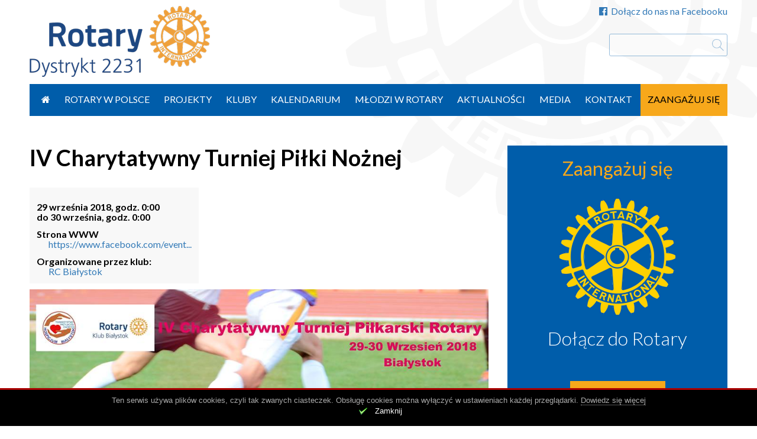

--- FILE ---
content_type: text/html; charset=UTF-8
request_url: https://rotary.org.pl/wydarzenia/iv-charytatywny-turniej-pilki-noznej/
body_size: 8860
content:
<!DOCTYPE html>
<head>
	<meta charset="UTF-8">
	<script type="text/javascript">
    WebFontConfig = {
        google: { families: [ 'Lato:400,700,300,300italic,400italic,700italic:latin-ext' ] }
    };
</script>
<script src="https://rotary.org.pl/wp-content/themes/evp-rotary/js/webfontloader.js"></script>

	<meta name="viewport" content="width=device-width">
	<link rel="profile" href="//gmpg.org/xfn/11">
	<script>var evp_ct_cache_ajax = {
    "ajaxurl": "https:\/\/rotary.org.pl\/wp-admin\/admin-ajax.php"
};</script><meta name='robots' content='index, follow, max-image-preview:large, max-snippet:-1, max-video-preview:-1' />
	<style>img:is([sizes="auto" i], [sizes^="auto," i]) { contain-intrinsic-size: 3000px 1500px }</style>
	
	<!-- This site is optimized with the Yoast SEO plugin v26.0 - https://yoast.com/wordpress/plugins/seo/ -->
	<title>IV Charytatywny Turniej Piłki Nożnej - Rotary Polska</title>
	<link rel="canonical" href="https://rotary.org.pl/wydarzenia/iv-charytatywny-turniej-pilki-noznej/" />
	<meta property="og:locale" content="pl_PL" />
	<meta property="og:type" content="article" />
	<meta property="og:title" content="IV Charytatywny Turniej Piłki Nożnej - Rotary Polska" />
	<meta property="og:description" content="RC Białystok  zaprasza na IV Charytatywny Turniej Piłki Nożnej który odbędzie się w dniach 29-30 września 2018 roku" />
	<meta property="og:url" content="https://rotary.org.pl/wydarzenia/iv-charytatywny-turniej-pilki-noznej/" />
	<meta property="og:site_name" content="Rotary Polska" />
	<meta property="article:modified_time" content="2018-08-10T12:48:47+00:00" />
	<meta property="og:image" content="https://rotary.org.pl/wp-content/uploads/2018/08/iv-charytatywny-turniej-pilki-noznej.jpg" />
	<meta name="twitter:card" content="summary_large_image" />
	<script type="application/ld+json" class="yoast-schema-graph">{"@context":"https://schema.org","@graph":[{"@type":"WebPage","@id":"https://rotary.org.pl/wydarzenia/iv-charytatywny-turniej-pilki-noznej/","url":"https://rotary.org.pl/wydarzenia/iv-charytatywny-turniej-pilki-noznej/","name":"IV Charytatywny Turniej Piłki Nożnej - Rotary Polska","isPartOf":{"@id":"https://rotary.org.pl/#website"},"primaryImageOfPage":{"@id":"https://rotary.org.pl/wydarzenia/iv-charytatywny-turniej-pilki-noznej/#primaryimage"},"image":{"@id":"https://rotary.org.pl/wydarzenia/iv-charytatywny-turniej-pilki-noznej/#primaryimage"},"thumbnailUrl":"https://rotary.org.pl/wp-content/uploads/2018/08/iv-charytatywny-turniej-pilki-noznej.jpg","datePublished":"2018-08-10T12:47:15+00:00","dateModified":"2018-08-10T12:48:47+00:00","breadcrumb":{"@id":"https://rotary.org.pl/wydarzenia/iv-charytatywny-turniej-pilki-noznej/#breadcrumb"},"inLanguage":"pl-PL","potentialAction":[{"@type":"ReadAction","target":["https://rotary.org.pl/wydarzenia/iv-charytatywny-turniej-pilki-noznej/"]}]},{"@type":"ImageObject","inLanguage":"pl-PL","@id":"https://rotary.org.pl/wydarzenia/iv-charytatywny-turniej-pilki-noznej/#primaryimage","url":"https://rotary.org.pl/wp-content/uploads/2018/08/iv-charytatywny-turniej-pilki-noznej.jpg","contentUrl":"https://rotary.org.pl/wp-content/uploads/2018/08/iv-charytatywny-turniej-pilki-noznej.jpg","width":960,"height":407},{"@type":"BreadcrumbList","@id":"https://rotary.org.pl/wydarzenia/iv-charytatywny-turniej-pilki-noznej/#breadcrumb","itemListElement":[{"@type":"ListItem","position":1,"name":"Strona główna","item":"https://rotary.org.pl/"},{"@type":"ListItem","position":2,"name":"Wydarzenia","item":"https://rotary.org.pl/wydarzenia/"},{"@type":"ListItem","position":3,"name":"IV Charytatywny Turniej Piłki Nożnej"}]},{"@type":"WebSite","@id":"https://rotary.org.pl/#website","url":"https://rotary.org.pl/","name":"Rotary Polska","description":"Stowarzyszenie Polskich Klubów Rotary Dystrykt 2231 Rotary International","potentialAction":[{"@type":"SearchAction","target":{"@type":"EntryPoint","urlTemplate":"https://rotary.org.pl/?s={search_term_string}"},"query-input":{"@type":"PropertyValueSpecification","valueRequired":true,"valueName":"search_term_string"}}],"inLanguage":"pl-PL"}]}</script>
	<!-- / Yoast SEO plugin. -->


<link rel="alternate" type="application/rss+xml" title="Rotary Polska &raquo; Kanał z wpisami" href="https://rotary.org.pl/feed/" />
<script type="text/javascript">
/* <![CDATA[ */
window._wpemojiSettings = {"baseUrl":"https:\/\/s.w.org\/images\/core\/emoji\/16.0.1\/72x72\/","ext":".png","svgUrl":"https:\/\/s.w.org\/images\/core\/emoji\/16.0.1\/svg\/","svgExt":".svg","source":{"concatemoji":"https:\/\/rotary.org.pl\/wp-includes\/js\/wp-emoji-release.min.js?ver=6.8.3"}};
/*! This file is auto-generated */
!function(s,n){var o,i,e;function c(e){try{var t={supportTests:e,timestamp:(new Date).valueOf()};sessionStorage.setItem(o,JSON.stringify(t))}catch(e){}}function p(e,t,n){e.clearRect(0,0,e.canvas.width,e.canvas.height),e.fillText(t,0,0);var t=new Uint32Array(e.getImageData(0,0,e.canvas.width,e.canvas.height).data),a=(e.clearRect(0,0,e.canvas.width,e.canvas.height),e.fillText(n,0,0),new Uint32Array(e.getImageData(0,0,e.canvas.width,e.canvas.height).data));return t.every(function(e,t){return e===a[t]})}function u(e,t){e.clearRect(0,0,e.canvas.width,e.canvas.height),e.fillText(t,0,0);for(var n=e.getImageData(16,16,1,1),a=0;a<n.data.length;a++)if(0!==n.data[a])return!1;return!0}function f(e,t,n,a){switch(t){case"flag":return n(e,"\ud83c\udff3\ufe0f\u200d\u26a7\ufe0f","\ud83c\udff3\ufe0f\u200b\u26a7\ufe0f")?!1:!n(e,"\ud83c\udde8\ud83c\uddf6","\ud83c\udde8\u200b\ud83c\uddf6")&&!n(e,"\ud83c\udff4\udb40\udc67\udb40\udc62\udb40\udc65\udb40\udc6e\udb40\udc67\udb40\udc7f","\ud83c\udff4\u200b\udb40\udc67\u200b\udb40\udc62\u200b\udb40\udc65\u200b\udb40\udc6e\u200b\udb40\udc67\u200b\udb40\udc7f");case"emoji":return!a(e,"\ud83e\udedf")}return!1}function g(e,t,n,a){var r="undefined"!=typeof WorkerGlobalScope&&self instanceof WorkerGlobalScope?new OffscreenCanvas(300,150):s.createElement("canvas"),o=r.getContext("2d",{willReadFrequently:!0}),i=(o.textBaseline="top",o.font="600 32px Arial",{});return e.forEach(function(e){i[e]=t(o,e,n,a)}),i}function t(e){var t=s.createElement("script");t.src=e,t.defer=!0,s.head.appendChild(t)}"undefined"!=typeof Promise&&(o="wpEmojiSettingsSupports",i=["flag","emoji"],n.supports={everything:!0,everythingExceptFlag:!0},e=new Promise(function(e){s.addEventListener("DOMContentLoaded",e,{once:!0})}),new Promise(function(t){var n=function(){try{var e=JSON.parse(sessionStorage.getItem(o));if("object"==typeof e&&"number"==typeof e.timestamp&&(new Date).valueOf()<e.timestamp+604800&&"object"==typeof e.supportTests)return e.supportTests}catch(e){}return null}();if(!n){if("undefined"!=typeof Worker&&"undefined"!=typeof OffscreenCanvas&&"undefined"!=typeof URL&&URL.createObjectURL&&"undefined"!=typeof Blob)try{var e="postMessage("+g.toString()+"("+[JSON.stringify(i),f.toString(),p.toString(),u.toString()].join(",")+"));",a=new Blob([e],{type:"text/javascript"}),r=new Worker(URL.createObjectURL(a),{name:"wpTestEmojiSupports"});return void(r.onmessage=function(e){c(n=e.data),r.terminate(),t(n)})}catch(e){}c(n=g(i,f,p,u))}t(n)}).then(function(e){for(var t in e)n.supports[t]=e[t],n.supports.everything=n.supports.everything&&n.supports[t],"flag"!==t&&(n.supports.everythingExceptFlag=n.supports.everythingExceptFlag&&n.supports[t]);n.supports.everythingExceptFlag=n.supports.everythingExceptFlag&&!n.supports.flag,n.DOMReady=!1,n.readyCallback=function(){n.DOMReady=!0}}).then(function(){return e}).then(function(){var e;n.supports.everything||(n.readyCallback(),(e=n.source||{}).concatemoji?t(e.concatemoji):e.wpemoji&&e.twemoji&&(t(e.twemoji),t(e.wpemoji)))}))}((window,document),window._wpemojiSettings);
/* ]]> */
</script>
<style id='wp-emoji-styles-inline-css' type='text/css'>

	img.wp-smiley, img.emoji {
		display: inline !important;
		border: none !important;
		box-shadow: none !important;
		height: 1em !important;
		width: 1em !important;
		margin: 0 0.07em !important;
		vertical-align: -0.1em !important;
		background: none !important;
		padding: 0 !important;
	}
</style>
<link rel='stylesheet' id='wp-block-library-css' href='https://rotary.org.pl/wp-includes/css/dist/block-library/style.min.css?ver=6.8.3' type='text/css' media='all' />
<style id='classic-theme-styles-inline-css' type='text/css'>
/*! This file is auto-generated */
.wp-block-button__link{color:#fff;background-color:#32373c;border-radius:9999px;box-shadow:none;text-decoration:none;padding:calc(.667em + 2px) calc(1.333em + 2px);font-size:1.125em}.wp-block-file__button{background:#32373c;color:#fff;text-decoration:none}
</style>
<style id='global-styles-inline-css' type='text/css'>
:root{--wp--preset--aspect-ratio--square: 1;--wp--preset--aspect-ratio--4-3: 4/3;--wp--preset--aspect-ratio--3-4: 3/4;--wp--preset--aspect-ratio--3-2: 3/2;--wp--preset--aspect-ratio--2-3: 2/3;--wp--preset--aspect-ratio--16-9: 16/9;--wp--preset--aspect-ratio--9-16: 9/16;--wp--preset--color--black: #000000;--wp--preset--color--cyan-bluish-gray: #abb8c3;--wp--preset--color--white: #ffffff;--wp--preset--color--pale-pink: #f78da7;--wp--preset--color--vivid-red: #cf2e2e;--wp--preset--color--luminous-vivid-orange: #ff6900;--wp--preset--color--luminous-vivid-amber: #fcb900;--wp--preset--color--light-green-cyan: #7bdcb5;--wp--preset--color--vivid-green-cyan: #00d084;--wp--preset--color--pale-cyan-blue: #8ed1fc;--wp--preset--color--vivid-cyan-blue: #0693e3;--wp--preset--color--vivid-purple: #9b51e0;--wp--preset--gradient--vivid-cyan-blue-to-vivid-purple: linear-gradient(135deg,rgba(6,147,227,1) 0%,rgb(155,81,224) 100%);--wp--preset--gradient--light-green-cyan-to-vivid-green-cyan: linear-gradient(135deg,rgb(122,220,180) 0%,rgb(0,208,130) 100%);--wp--preset--gradient--luminous-vivid-amber-to-luminous-vivid-orange: linear-gradient(135deg,rgba(252,185,0,1) 0%,rgba(255,105,0,1) 100%);--wp--preset--gradient--luminous-vivid-orange-to-vivid-red: linear-gradient(135deg,rgba(255,105,0,1) 0%,rgb(207,46,46) 100%);--wp--preset--gradient--very-light-gray-to-cyan-bluish-gray: linear-gradient(135deg,rgb(238,238,238) 0%,rgb(169,184,195) 100%);--wp--preset--gradient--cool-to-warm-spectrum: linear-gradient(135deg,rgb(74,234,220) 0%,rgb(151,120,209) 20%,rgb(207,42,186) 40%,rgb(238,44,130) 60%,rgb(251,105,98) 80%,rgb(254,248,76) 100%);--wp--preset--gradient--blush-light-purple: linear-gradient(135deg,rgb(255,206,236) 0%,rgb(152,150,240) 100%);--wp--preset--gradient--blush-bordeaux: linear-gradient(135deg,rgb(254,205,165) 0%,rgb(254,45,45) 50%,rgb(107,0,62) 100%);--wp--preset--gradient--luminous-dusk: linear-gradient(135deg,rgb(255,203,112) 0%,rgb(199,81,192) 50%,rgb(65,88,208) 100%);--wp--preset--gradient--pale-ocean: linear-gradient(135deg,rgb(255,245,203) 0%,rgb(182,227,212) 50%,rgb(51,167,181) 100%);--wp--preset--gradient--electric-grass: linear-gradient(135deg,rgb(202,248,128) 0%,rgb(113,206,126) 100%);--wp--preset--gradient--midnight: linear-gradient(135deg,rgb(2,3,129) 0%,rgb(40,116,252) 100%);--wp--preset--font-size--small: 13px;--wp--preset--font-size--medium: 20px;--wp--preset--font-size--large: 36px;--wp--preset--font-size--x-large: 42px;--wp--preset--spacing--20: 0.44rem;--wp--preset--spacing--30: 0.67rem;--wp--preset--spacing--40: 1rem;--wp--preset--spacing--50: 1.5rem;--wp--preset--spacing--60: 2.25rem;--wp--preset--spacing--70: 3.38rem;--wp--preset--spacing--80: 5.06rem;--wp--preset--shadow--natural: 6px 6px 9px rgba(0, 0, 0, 0.2);--wp--preset--shadow--deep: 12px 12px 50px rgba(0, 0, 0, 0.4);--wp--preset--shadow--sharp: 6px 6px 0px rgba(0, 0, 0, 0.2);--wp--preset--shadow--outlined: 6px 6px 0px -3px rgba(255, 255, 255, 1), 6px 6px rgba(0, 0, 0, 1);--wp--preset--shadow--crisp: 6px 6px 0px rgba(0, 0, 0, 1);}:where(.is-layout-flex){gap: 0.5em;}:where(.is-layout-grid){gap: 0.5em;}body .is-layout-flex{display: flex;}.is-layout-flex{flex-wrap: wrap;align-items: center;}.is-layout-flex > :is(*, div){margin: 0;}body .is-layout-grid{display: grid;}.is-layout-grid > :is(*, div){margin: 0;}:where(.wp-block-columns.is-layout-flex){gap: 2em;}:where(.wp-block-columns.is-layout-grid){gap: 2em;}:where(.wp-block-post-template.is-layout-flex){gap: 1.25em;}:where(.wp-block-post-template.is-layout-grid){gap: 1.25em;}.has-black-color{color: var(--wp--preset--color--black) !important;}.has-cyan-bluish-gray-color{color: var(--wp--preset--color--cyan-bluish-gray) !important;}.has-white-color{color: var(--wp--preset--color--white) !important;}.has-pale-pink-color{color: var(--wp--preset--color--pale-pink) !important;}.has-vivid-red-color{color: var(--wp--preset--color--vivid-red) !important;}.has-luminous-vivid-orange-color{color: var(--wp--preset--color--luminous-vivid-orange) !important;}.has-luminous-vivid-amber-color{color: var(--wp--preset--color--luminous-vivid-amber) !important;}.has-light-green-cyan-color{color: var(--wp--preset--color--light-green-cyan) !important;}.has-vivid-green-cyan-color{color: var(--wp--preset--color--vivid-green-cyan) !important;}.has-pale-cyan-blue-color{color: var(--wp--preset--color--pale-cyan-blue) !important;}.has-vivid-cyan-blue-color{color: var(--wp--preset--color--vivid-cyan-blue) !important;}.has-vivid-purple-color{color: var(--wp--preset--color--vivid-purple) !important;}.has-black-background-color{background-color: var(--wp--preset--color--black) !important;}.has-cyan-bluish-gray-background-color{background-color: var(--wp--preset--color--cyan-bluish-gray) !important;}.has-white-background-color{background-color: var(--wp--preset--color--white) !important;}.has-pale-pink-background-color{background-color: var(--wp--preset--color--pale-pink) !important;}.has-vivid-red-background-color{background-color: var(--wp--preset--color--vivid-red) !important;}.has-luminous-vivid-orange-background-color{background-color: var(--wp--preset--color--luminous-vivid-orange) !important;}.has-luminous-vivid-amber-background-color{background-color: var(--wp--preset--color--luminous-vivid-amber) !important;}.has-light-green-cyan-background-color{background-color: var(--wp--preset--color--light-green-cyan) !important;}.has-vivid-green-cyan-background-color{background-color: var(--wp--preset--color--vivid-green-cyan) !important;}.has-pale-cyan-blue-background-color{background-color: var(--wp--preset--color--pale-cyan-blue) !important;}.has-vivid-cyan-blue-background-color{background-color: var(--wp--preset--color--vivid-cyan-blue) !important;}.has-vivid-purple-background-color{background-color: var(--wp--preset--color--vivid-purple) !important;}.has-black-border-color{border-color: var(--wp--preset--color--black) !important;}.has-cyan-bluish-gray-border-color{border-color: var(--wp--preset--color--cyan-bluish-gray) !important;}.has-white-border-color{border-color: var(--wp--preset--color--white) !important;}.has-pale-pink-border-color{border-color: var(--wp--preset--color--pale-pink) !important;}.has-vivid-red-border-color{border-color: var(--wp--preset--color--vivid-red) !important;}.has-luminous-vivid-orange-border-color{border-color: var(--wp--preset--color--luminous-vivid-orange) !important;}.has-luminous-vivid-amber-border-color{border-color: var(--wp--preset--color--luminous-vivid-amber) !important;}.has-light-green-cyan-border-color{border-color: var(--wp--preset--color--light-green-cyan) !important;}.has-vivid-green-cyan-border-color{border-color: var(--wp--preset--color--vivid-green-cyan) !important;}.has-pale-cyan-blue-border-color{border-color: var(--wp--preset--color--pale-cyan-blue) !important;}.has-vivid-cyan-blue-border-color{border-color: var(--wp--preset--color--vivid-cyan-blue) !important;}.has-vivid-purple-border-color{border-color: var(--wp--preset--color--vivid-purple) !important;}.has-vivid-cyan-blue-to-vivid-purple-gradient-background{background: var(--wp--preset--gradient--vivid-cyan-blue-to-vivid-purple) !important;}.has-light-green-cyan-to-vivid-green-cyan-gradient-background{background: var(--wp--preset--gradient--light-green-cyan-to-vivid-green-cyan) !important;}.has-luminous-vivid-amber-to-luminous-vivid-orange-gradient-background{background: var(--wp--preset--gradient--luminous-vivid-amber-to-luminous-vivid-orange) !important;}.has-luminous-vivid-orange-to-vivid-red-gradient-background{background: var(--wp--preset--gradient--luminous-vivid-orange-to-vivid-red) !important;}.has-very-light-gray-to-cyan-bluish-gray-gradient-background{background: var(--wp--preset--gradient--very-light-gray-to-cyan-bluish-gray) !important;}.has-cool-to-warm-spectrum-gradient-background{background: var(--wp--preset--gradient--cool-to-warm-spectrum) !important;}.has-blush-light-purple-gradient-background{background: var(--wp--preset--gradient--blush-light-purple) !important;}.has-blush-bordeaux-gradient-background{background: var(--wp--preset--gradient--blush-bordeaux) !important;}.has-luminous-dusk-gradient-background{background: var(--wp--preset--gradient--luminous-dusk) !important;}.has-pale-ocean-gradient-background{background: var(--wp--preset--gradient--pale-ocean) !important;}.has-electric-grass-gradient-background{background: var(--wp--preset--gradient--electric-grass) !important;}.has-midnight-gradient-background{background: var(--wp--preset--gradient--midnight) !important;}.has-small-font-size{font-size: var(--wp--preset--font-size--small) !important;}.has-medium-font-size{font-size: var(--wp--preset--font-size--medium) !important;}.has-large-font-size{font-size: var(--wp--preset--font-size--large) !important;}.has-x-large-font-size{font-size: var(--wp--preset--font-size--x-large) !important;}
:where(.wp-block-post-template.is-layout-flex){gap: 1.25em;}:where(.wp-block-post-template.is-layout-grid){gap: 1.25em;}
:where(.wp-block-columns.is-layout-flex){gap: 2em;}:where(.wp-block-columns.is-layout-grid){gap: 2em;}
:root :where(.wp-block-pullquote){font-size: 1.5em;line-height: 1.6;}
</style>
<link rel='stylesheet' id='contact-form-7-css' href='https://rotary.org.pl/wp-content/plugins/contact-form-7/includes/css/styles.css?ver=6.1.2' type='text/css' media='all' />
<link rel='stylesheet' id='evp-tools-css' href='https://rotary.org.pl/wp-content/libs/EvpWPTools//css/evp-tools.css?ver=0.82' type='text/css' media='all' />
<link rel='stylesheet' id='font-awesome-css' href='https://rotary.org.pl/wp-content/libs/EvpWPTools//fa/css/font-awesome.min.css?ver=0.82' type='text/css' media='all' />
<link rel='stylesheet' id='rotary-style-css' href='https://rotary.org.pl/wp-content/themes/evp-rotary/style.css?ver=0.115' type='text/css' media='all' />
<link rel='stylesheet' id='rotary-main-css' href='https://rotary.org.pl/wp-content/themes/evp-rotary/dist/css/main.min.css?ver=0.115' type='text/css' media='all' />
<script type="text/javascript" src="https://rotary.org.pl/wp-includes/js/jquery/jquery.min.js?ver=3.7.1" id="jquery-core-js"></script>
<script type="text/javascript" src="https://rotary.org.pl/wp-includes/js/jquery/jquery-migrate.min.js?ver=3.4.1" id="jquery-migrate-js"></script>
<script type="text/javascript" src="https://rotary.org.pl/wp-content/plugins/evp-cookies/js/jquery.cookie.js?ver=1.4.1" id="jquery-cookie-js"></script>
<script type="text/javascript" src="https://rotary.org.pl/wp-content/libs/EvpWPTools//js/tools.js?ver=0.82" id="evp-ct-tools-js"></script>
<script type="text/javascript" src="https://rotary.org.pl/wp-content/themes/evp-rotary/dist/js/main.min.js?ver=0.115" id="rotary-main-js"></script>
<script type="text/javascript" src="https://rotary.org.pl/wp-content/themes/evp-rotary/js/jssor.slider.mini.js?ver=19.0" id="jssor.slider-js"></script>
<link rel="https://api.w.org/" href="https://rotary.org.pl/wp-json/" /><meta name="generator" content="WordPress 6.8.3" />
<link rel='shortlink' href='https://rotary.org.pl/?p=14296' />
<link rel="alternate" title="oEmbed (JSON)" type="application/json+oembed" href="https://rotary.org.pl/wp-json/oembed/1.0/embed?url=https%3A%2F%2Frotary.org.pl%2Fwydarzenia%2Fiv-charytatywny-turniej-pilki-noznej%2F" />
<link rel="alternate" title="oEmbed (XML)" type="text/xml+oembed" href="https://rotary.org.pl/wp-json/oembed/1.0/embed?url=https%3A%2F%2Frotary.org.pl%2Fwydarzenia%2Fiv-charytatywny-turniej-pilki-noznej%2F&#038;format=xml" />
        <!-- Potwór ciasteczkowy -->
        <style type="text/css" media="screen">
            #cookie-bar {display: none; position: fixed; z-index: 100; bottom: 0; width: 100%; min-height: 64px; background-color: black; text-align: center; border-top: 3px solid #aa0000;}
            #cookie-bar * {color: #aaa; font: normal 13px Arial, helvetiva sans-serif;}
            #cookie-bar p {padding-top: 10px;}
            #cookie-bar p a {border-bottom: 1px dotted;}
            #cookie-close {color: #fff; background: url(https://rotary.org.pl/wp-content/plugins/evp-cookies/img/close.png) 0 0 no-repeat; background-size: 16px 16px; padding-left: 28px; height: 23px; display: inline-block;}
        </style>
        <script type="text/javascript">
            (function($){
                $(document).ready(function(){

                    if (!$.cookie('close_cookies')) {
                        $('body').css('margin-bottom','64px');
                        $("#cookie-bar").show();
                    }

                    $('#cookie-close').click(function (e) {
                        $.cookie('close_cookies', 1, { expires: 365, domain: '.rotary.org.pl', path: '/'});
                        $('#cookie-bar').hide();
                        $('body').css('margin-bottom','0');
                        e.preventDefault();
                    });
                });
            })(jQuery);
        </script>
    <link rel="shortcut icon" href="https://rotary.org.pl/wp-content/themes/evp-rotary/img/favicon.ico" type="image/x-icon">	<script>
		(function(i,s,o,g,r,a,m){i['GoogleAnalyticsObject']=r;i[r]=i[r]||function(){
				(i[r].q=i[r].q||[]).push(arguments)},i[r].l=1*new Date();a=s.createElement(o),
			m=s.getElementsByTagName(o)[0];a.async=1;a.src=g;m.parentNode.insertBefore(a,m)
		})(window,document,'script','//www.google-analytics.com/analytics.js','ga');

		ga('create', 'UA-75000416-1', 'auto');
		ga('send', 'pageview');
	</script>
</head>
<body class="wp-singular wydarzenie-template-default single single-wydarzenie postid-14296 wp-theme-evp-rotary">

<div id="page">
	<header id="page-head" class="site-header">
		<div id="top-menu"><div class="tm-item"><a href="https://www.facebook.com/Polskie-Kluby-Rotary-136774539692677/" target="_blank"><span class="icon-on-left fa fa-facebook-official"></span>Dołącz do nas na Facebooku</a></div></div>		<div id="top-branding">
		<a href="/"><img src="https://rotary.org.pl/wp-content/themes/evp-rotary/img/rotary-logo-h120.png"  alt="Rotary Polska"></a>
					<form role="search" method="get" id="searchform" action="https://rotary.org.pl/" >
	<div>
	<input type="text" value="" name="s" id="s" />
	<input type="submit" id="searchsubmit" value="Szukaj" />
	</div>
	</form>		</div>
	</header>


	<nav id="primary-navigation" class="main-navigation">
		<div class="menu-toggle"><i class="fa fa-bars"></i></div>
		<a class="screen-reader-text skip-link" href="#content">Przejdź do treści</a>
		<div class="menu-glowne-container"><ul id="primary-menu" class="nav-menu"><li id="menu-item-907" class="item-first item-icon menu-item menu-item-type-custom menu-item-object-custom menu-item-907"><a href="/"><i class="fa fa-home"></i></a></li>
<li id="menu-item-35" class="menu-item menu-item-type-post_type menu-item-object-page menu-item-35"><a href="https://rotary.org.pl/co-to-jest-rotary/">Rotary w Polsce</a></li>
<li id="menu-item-96" class="menu-item menu-item-type-custom menu-item-object-custom menu-item-96"><a href="/akcje/">Projekty</a></li>
<li id="menu-item-95" class="menu-item menu-item-type-custom menu-item-object-custom menu-item-95"><a href="/kluby/">Kluby</a></li>
<li id="menu-item-94" class="menu-item menu-item-type-custom menu-item-object-custom menu-item-94"><a href="/wydarzenia/">Kalendarium</a></li>
<li id="menu-item-39" class="menu-item menu-item-type-post_type menu-item-object-page menu-item-39"><a href="https://rotary.org.pl/mlodzi-w-rotary/">Młodzi w Rotary</a></li>
<li id="menu-item-42" class="menu-item menu-item-type-custom menu-item-object-custom menu-item-42"><a href="/aktualnosci/">Aktualności</a></li>
<li id="menu-item-40" class="menu-item menu-item-type-post_type menu-item-object-page menu-item-40"><a href="https://rotary.org.pl/media/">Media</a></li>
<li id="menu-item-7122" class="menu-item menu-item-type-post_type menu-item-object-page menu-item-7122"><a href="https://rotary.org.pl/kontakt/">Kontakt</a></li>
<li id="menu-item-41" class="engage menu-item menu-item-type-post_type menu-item-object-page menu-item-41"><a href="https://rotary.org.pl/zaangazuj-sie/">Zaangażuj się</a></li>
</ul></div>	</nav>




	    <div id="main">
            <div id="primary" class="content-area">
                <div id="content" class="site-content" role="main">
        		<article id="post-14296" class="detail-item post-14296 wydarzenie type-wydarzenie status-publish hentry region-podlaskie">
			<header class="entry-header">
				<h1 class="entry-title">IV Charytatywny Turniej Piłki Nożnej</h1>
			</header>
			
					<div class="info-frame">
			<p class="panel-subtitle">29 września 2018, godz. 0:00				<br />do  30 września, godz. 0:00			</p>
																													<p class="panel-subtitle">Strona WWW</p>
				<p class="panel-entry"><a href="https://www.facebook.com/events/1817735758308784/" target="_blank">https://www.facebook.com/event...</a></p>
										<p class="panel-subtitle">Organizowane przez klub:</p>
				<p class="panel-entry"><a href="https://rotary.org.pl/kluby/rc-bialystok/">RC Białystok</a></p>
			
		</div>
		
						<div class="entry-content">
				<h2><img fetchpriority="high" decoding="async" class="alignnone size-full wp-image-14297" src="https://rotary.org.pl/wp-content/uploads/2018/08/iv-charytatywny-turniej-pilki-noznej.jpg" alt="" width="960" height="407" srcset="https://rotary.org.pl/wp-content/uploads/2018/08/iv-charytatywny-turniej-pilki-noznej.jpg 960w, https://rotary.org.pl/wp-content/uploads/2018/08/iv-charytatywny-turniej-pilki-noznej-768x326.jpg 768w, https://rotary.org.pl/wp-content/uploads/2018/08/iv-charytatywny-turniej-pilki-noznej-500x212.jpg 500w" sizes="(max-width: 960px) 100vw, 960px" /></h2>
<h2 style="text-align: center;"><span style="color: #0000ff;">RC Białystok </span></h2>
<h2 style="text-align: center;"><span style="color: #0000ff;">zaprasza na</span></h2>
<h2 style="text-align: center;"><span style="color: #0000ff;">IV Charytatywny Turniej Piłki Nożnej</span></h2>
<h2 style="text-align: center;"><span style="color: #0000ff;">który odbędzie się w dniach</span></h2>
<h2 style="text-align: center;"><span style="color: #0000ff;">29-30 września 2018 roku</span></h2>
							</div>

								</article>
	                </div><!-- #content -->
            </div><!-- #primary -->
		    <div id="sidebar" class="sidebar right-sidebar widget-area" role="complementary">
	<aside id="evp_rot_action_manual-4" class="widget evp_rot_action_manual"><div class="action-manual-widget engage-block"><div class="widget-title">Zaangażuj się</div>		<div class="grid-item">
							<div class="hcont-image">
					<a href="/zaangazuj-sie/"><img class="entry-image" alt="Zaangażuj się" src="https://rotary.org.pl/wp-content/uploads/2015/10/rotary-logo.png" /></a>
				</div>
						<h3 class="entry-title"><a href="/zaangazuj-sie/" rel="bookmark">Dołącz do Rotary</a></h3>
										<a class="action-button orange-button" href="/zaangazuj-sie/">Dołącz do nas</a><br />
										<a class="more-text" href="/zaangazuj-sie/">Dowiedz się więcej</a>
					</div>
		</div><div class="clearfix"></div></aside><aside id="evp_ct_social_frames-15" class="widget evp_ct_social_frames"></aside><aside id="evp_ct_social_frames-5" class="widget evp_ct_social_frames"></aside></div>

        </div>
        
<footer id="page-footer" class="site-footer">


	<div class="site-info">
		<nav id="footer-navigation" class="site-navigation footer-navigation">
			<div class="menu-stopka-container"><ul id="footer-menu" class="nav-menu"><li id="menu-item-6551" class="menu-item menu-item-type-post_type menu-item-object-page menu-item-6551"><a href="https://rotary.org.pl/dane-stowarzyszenia/">Dane rejestrowe</a></li>
<li id="menu-item-89" class="menu-item menu-item-type-post_type menu-item-object-page menu-item-89"><a href="https://rotary.org.pl/kontakt/">Kontakt</a></li>
<li id="menu-item-90" class="menu-item menu-item-type-post_type menu-item-object-page menu-item-90"><a href="https://rotary.org.pl/cookies/">Prywatność i Cookies</a></li>
<li id="menu-item-84" class="menu-item menu-item-type-post_type menu-item-object-page menu-item-84"><a href="https://rotary.org.pl/zaangazuj-sie/">Zaangażuj się</a></li>
<li id="menu-item-91" class="menu-item menu-item-type-custom menu-item-object-custom menu-item-91"><a href="http://moje.rotary.org.pl/">Twoje Rotary</a></li>
</ul></div>		</nav>
		<p class="copyright">&copy; 2025 Rotary International. Wszelkie prawa zastrzeżone.</p>
	</div>

	</footer><!-- #colophon -->
</div><!-- #page -->

<script>var _evp = {
    "tabbed_content": 0,
    "ajaxurl": "https:\/\/rotary.org.pl\/wp-admin\/admin-ajax.php"
};</script><script type="speculationrules">
{"prefetch":[{"source":"document","where":{"and":[{"href_matches":"\/*"},{"not":{"href_matches":["\/wp-*.php","\/wp-admin\/*","\/wp-content\/uploads\/*","\/wp-content\/*","\/wp-content\/plugins\/*","\/wp-content\/themes\/evp-rotary\/*","\/*\\?(.+)"]}},{"not":{"selector_matches":"a[rel~=\"nofollow\"]"}},{"not":{"selector_matches":".no-prefetch, .no-prefetch a"}}]},"eagerness":"conservative"}]}
</script>
        <div id="cookie-bar">
            <p>Ten serwis używa plików cookies, czyli tak zwanych ciasteczek. Obsługę cookies można wyłączyć w ustawieniach każdej przeglądarki. <a href="/cookies/" target="_blank">Dowiedz się więcej</a></p>.
            <a id="cookie-close" href="#">Zamknij</a>
        </div>
    <script type="text/javascript" src="https://rotary.org.pl/wp-includes/js/dist/hooks.min.js?ver=4d63a3d491d11ffd8ac6" id="wp-hooks-js"></script>
<script type="text/javascript" src="https://rotary.org.pl/wp-includes/js/dist/i18n.min.js?ver=5e580eb46a90c2b997e6" id="wp-i18n-js"></script>
<script type="text/javascript" id="wp-i18n-js-after">
/* <![CDATA[ */
wp.i18n.setLocaleData( { 'text direction\u0004ltr': [ 'ltr' ] } );
/* ]]> */
</script>
<script type="text/javascript" src="https://rotary.org.pl/wp-content/plugins/contact-form-7/includes/swv/js/index.js?ver=6.1.2" id="swv-js"></script>
<script type="text/javascript" id="contact-form-7-js-translations">
/* <![CDATA[ */
( function( domain, translations ) {
	var localeData = translations.locale_data[ domain ] || translations.locale_data.messages;
	localeData[""].domain = domain;
	wp.i18n.setLocaleData( localeData, domain );
} )( "contact-form-7", {"translation-revision-date":"2025-08-25 16:00:05+0000","generator":"GlotPress\/4.0.1","domain":"messages","locale_data":{"messages":{"":{"domain":"messages","plural-forms":"nplurals=3; plural=(n == 1) ? 0 : ((n % 10 >= 2 && n % 10 <= 4 && (n % 100 < 12 || n % 100 > 14)) ? 1 : 2);","lang":"pl"},"This contact form is placed in the wrong place.":["Ten formularz kontaktowy zosta\u0142 umieszczony w niew\u0142a\u015bciwym miejscu."],"Error:":["B\u0142\u0105d:"]}},"comment":{"reference":"includes\/js\/index.js"}} );
/* ]]> */
</script>
<script type="text/javascript" id="contact-form-7-js-before">
/* <![CDATA[ */
var wpcf7 = {
    "api": {
        "root": "https:\/\/rotary.org.pl\/wp-json\/",
        "namespace": "contact-form-7\/v1"
    }
};
/* ]]> */
</script>
<script type="text/javascript" src="https://rotary.org.pl/wp-content/plugins/contact-form-7/includes/js/index.js?ver=6.1.2" id="contact-form-7-js"></script>
<script type="text/javascript" src="https://rotary.org.pl/wp-includes/js/underscore.min.js?ver=1.13.7" id="underscore-js"></script>
<script type="text/javascript" src="https://rotary.org.pl/wp-content/libs/EvpWPTools//js/list-tools.js?ver=0.82" id="evp-ct-list-tools-js"></script>
<script type="text/javascript" src="https://rotary.org.pl/wp-includes/js/jquery/jquery.form.min.js?ver=4.3.0" id="jquery-form-js"></script>
<script type="text/javascript">
	(function ($) {
		$(document).ready(function(){

			$.extend($.colorbox.settings, {speed: 500, width:'90%', height:'90%', close:'zamknij',
				next:'następne', previous:'poprzednie', slideshowStart:'Pokaz slajdów',
				slideshowStop:'Zatrzymaj pokaz slajdów', current:'Obraz {current} z {total}',
				imageMaxWidth:'90%', imageMaxHeight:'90%', initialHeight:'100', initialWidth:'300',preloading:false, fixed:true  });


			$(".photobox").each(function(index){
				var $rel = "rel" + (index + 1);
				$(this).find("a").colorbox( {rel:$rel} );
			});

			$(".detail-item").find("a > img").closest("a").each(function() {
				if( this.href.match( /(.jpg|.png)$/i) ) {
					$(this).colorbox( {rel:'a'} );
				}
			});


		});
	})(jQuery);
</script>

</body>
</html>


--- FILE ---
content_type: text/css
request_url: https://rotary.org.pl/wp-content/libs/EvpWPTools//css/evp-tools.css?ver=0.82
body_size: 1349
content:
/*
-----  widgets.php
*/
.widget_evp_posts ul {
  padding: 0 0 0 15px;
}
.widget_evp_posts ul li {
  list-style: square;
}
.widget-area aside {
  float: none;
  overflow: hidden;
}
.widget-wrap {
  float: left;
  margin: 0 20px 0 0;
}
/*
-----  embeds.php
*/
.evp-ct-embed-container {
  position: relative !important;
  padding-bottom: 56.25% !important;
  padding-top: 30px !important;
  height: 0 !important;
  overflow: hidden !important;
  margin: 20px 4%;
}
.evp-ct-embed-container iframe,
.evp-ct-embed-container object,
.evp-ct-embed-container embed {
  position: absolute !important;
  top: 0 !important;
  left: 0 !important;
  width: 100% !important;
  height: 100% !important;
}
/*
-------------- social.php
*/
/* responsive facebook like-box */
.fb-like-box,
.fb-like-box span,
.fb-like-box span iframe[style] {
  width: 99.9% !important;
}
/* Social buttons
--------------------------------------------- */
.evp_sf {
  width: 100%;
}
.rss-button {
  display: block;
  font-size: 13px;
  line-height: 14px;
  padding: 0 10px 0 46px;
  height: 32px;
  width: 239px;
  background: url(../images/rss.png) no-repeat;
}
.rss-button:hover {
  background-color: #eeeeff;
}
.rss-icon {
  display: inline-block;
  height: 40px;
  width: 40px;
  background: url(../images/rss.png) no-repeat;
  background-size: cover;
}
#content ul.evp_social_buttons {
  width: 100%;
  display: block;
  float: left;
  padding: 0;
  margin: 24px 0 0;
}
#content ul.evp_social_buttons li.evp_sb {
  list-style-type: none;
  list-style-position: outside;
  padding: 0 0 6px 0;
  margin: 0;
  height: 24px;
  float: left;
}
#content ul.evp_social_buttons li.evp_sb_facebook iframe {
  max-width: none;
}
#content ul.evp_social_buttons iframe {
  margin: 0;
  padding: 0;
}
#content ul.evp_social_buttons li.evp_sb_wykop {
  padding-right: 20px;
}
#content ul.evp_social_buttons li.evp_sb_pinterest {
  padding-right: 20px;
}
#content ul.evp_social_buttons li.evp_sb_facebook {
  width: 115px;
}
#content ul.evp_social_buttons li.evp_sb_twitter {
  width: 100px;
}
#content ul.evp_social_buttons li.evp_sb_linkedin {
  width: 110px;
}
#content ul.evp_social_buttons li.evp_sb_googleplus {
  width: 80px;
}
a.evp_big_button {
  font-family: Verdana, Arial, sans-serif;
  border-radius: 5px;
  font-size: 14px;
  line-height: 14px;
  padding: 12px 14px;
  display: inline-block;
  box-sizing: border-box;
  cursor: pointer;
}
a.evp_big_button:link,
a.evp_big_button:visited,
a.evp_big_button:hover {
  text-decoration: none;
}
a.evp_big_button.evp_fb_button:link,
a.evp_big_button.evp_fb_button:visited,
a.evp_big_button.evp_fb_button:hover {
  color: white;
}
a.evp_fb_button {
  color: white;
  border-color: #37538d #37538d #213256;
  border-color: rgba(0, 0, 0, 0.1) rgba(0, 0, 0, 0.1) rgba(0, 0, 0, 0.25);
  box-shadow: 1px 1px 1px #aaaaaa;
  text-shadow: 0 0 1px #283d68;
  background-color: #3e5ea1;
  background-image: linear-gradient(to bottom, #4466ae, #37538d);
  background-repeat: repeat-x;
  user-select: none;
}
a.evp_fb_button:hover,
a.evp_fb_button:focus,
a.evp_fb_button:active {
  color: #ffffff;
  background-color: #37538d;
  background-image: linear-gradient(to bottom, #33559d, #37538d);
  box-shadow: none;
  border-color: #30487b;
  text-shadow: 0 1px 1px #213256;
}
a.evp_fb_button:active {
  background-color: #283d68;
  border-color: #2d4373;
  box-shadow: inset 1px 1px 2px rgba(0, 0, 0, 0.5);
}
a.evp_fb_button:before {
  font-family: 'FontAwesome';
  font-size: 18px;
  content: '\f09a';
  position: relative;
  padding-right: 10px;
  top: 2px;
}
a.evp_big_button.evp_pinterest_button:link,
a.evp_big_button.evp_pinterest_button:visited,
a.evp_big_button.evp_pinterest_button:hover {
  color: white;
}
a.evp_pinterest_button {
  color: white;
  border-color: rgba(0, 0, 0, 0.1) rgba(0, 0, 0, 0.1) rgba(0, 0, 0, 0.25);
  box-shadow: 1px 1px 1px #aaaaaa;
  text-shadow: 0 0 1px #9d0000;
  background-color: #bd081c;
  background-repeat: repeat-x;
  user-select: none;
}
a.evp_pinterest_button:hover,
a.evp_pinterest_button:focus,
a.evp_pinterest_button:active {
  color: #ffffff;
  background-color: #ad000c;
  background-image: linear-gradient(to bottom, #9d0000, #ad000c);
  box-shadow: none;
  border-color: #9d0000;
  text-shadow: 0 1px 1px #9d0000;
}
a.evp_pinterest_button:active {
  background-color: #bd081c;
  border-color: #9d0000;
  box-shadow: inset 1px 1px 2px rgba(0, 0, 0, 0.5);
}
a.evp_pinterest_button:before {
  font-family: 'FontAwesome';
  font-size: 18px;
  content: '\f231';
  position: relative;
  padding-right: 10px;
  top: 2px;
}
a.evp_big_button.evp_comments_button:link,
a.evp_big_button.evp_comments_button:visited,
a.evp_big_button.evp_comments_button:hover {
  color: white;
}
a.evp_comments_button {
  color: white;
  border-color: rgba(0, 0, 0, 0.1) rgba(0, 0, 0, 0.1) rgba(0, 0, 0, 0.25);
  box-shadow: 1px 1px 1px #aaaaaa;
  text-shadow: 0 0 1px #006f00;
  background-color: #008800;
  background-repeat: repeat-x;
  user-select: none;
}
a.evp_comments_button:hover,
a.evp_comments_button:focus,
a.evp_comments_button:active {
  color: #ffffff;
  background-color: #006f00;
  background-image: linear-gradient(to bottom, #006f00, #008800);
  box-shadow: none;
  border-color: #006f00;
  text-shadow: 0 1px 1px #006f00;
}
a.evp_comments_button:active {
  background-color: #008800;
  border-color: #006f00;
  box-shadow: inset 1px 1px 2px rgba(0, 0, 0, 0.5);
}
a.evp_comments_button:before {
  font-family: 'FontAwesome';
  font-size: 18px;
  content: '\f27a';
  position: relative;
  padding-right: 10px;
  top: 2px;
}
a.evp_big_button.evp_tw_button:link,
a.evp_big_button.evp_tw_button:visited,
a.evp_big_button.evp_tw_button:hover {
  color: white;
}
a.evp_tw_button {
  color: white;
  border-color: #00a6d4 #00a6d4 #006a87;
  border-color: rgba(0, 0, 0, 0.1) rgba(0, 0, 0, 0.1) rgba(0, 0, 0, 0.25);
  box-shadow: 1px 1px 1px #aaaaaa;
  text-shadow: 0 0px 1px #007ea1;
  background-color: #01bbee;
  background-image: linear-gradient(to bottom, #02c9ff, #00a6d4);
  background-repeat: repeat-x;
  user-select: none;
}
a.evp_tw_button:hover,
a.evp_tw_button:focus,
a.evp_tw_button:active {
  color: #ffffff;
  background-color: #00a6d4;
  background-image: linear-gradient(to bottom, #02c9ff, #00a6d4);
  box-shadow: none;
  border-color: #30487b;
  text-shadow: 0 1px 1px #213256;
}
a.evp_tw_button:active {
  background-color: #007ea1;
  border-color: #008ab0;
  box-shadow: inset 1px 1px 2px rgba(0, 0, 0, 0.5);
}
a.evp_tw_button:before {
  font-family: 'FontAwesome';
  font-size: 18px;
  content: '\f099';
  position: relative;
  padding-right: 10px;
  top: 2px;
}
a.evp_wykop_button {
  height: 39px;
  padding-left: 50px;
  background-image: url('../images/wykop_middle.png');
  background-repeat: no-repeat;
  background-position: 10px center;
  border: 1px solid #64abda;
  color: #347baa;
  box-shadow: 1px 1px 1px #aaaaaa;
}
a.evp_big_button.evp_wykop_button:link,
a.evp_big_button.evp_wykop_button:visited,
a.evp_big_button.evp_wykop_button:hover {
  color: #347baa;
}
a.evp_wykop_button:hover,
a.evp_wykop_button:focus,
a.evp_wykop_button:active {
  background-color: #fafafa;
  background-position: 11px center;
  box-shadow: none;
  border-color: #448bba;
  text-shadow: 0 1px 1px #415276;
}
/* gplus */
a.evp_gp_button {
  height: 39px;
  padding-left: 50px;
  background-image: url('../images/gplus24.png');
  background-repeat: no-repeat;
  background-position: 10px center;
  border: 1px solid #ff9e9b;
  color: #cf3e2b;
  box-shadow: 1px 1px 1px #aaaaaa;
}
a.evp_big_button.evp_gp_button:link,
a.evp_big_button.evp_gp_button:visited,
a.evp_big_button.evp_gp_button:hover {
  color: #cf3e2b;
}
a.evp_gp_button:hover,
a.evp_gp_button:focus,
a.evp_gp_button:active {
  background-color: #fafafa;
  background-position: 11px center;
  box-shadow: none;
  border-color: #df4e4b;
  text-shadow: 0 1px 1px #cf1e1b;
}


--- FILE ---
content_type: text/css
request_url: https://rotary.org.pl/wp-content/themes/evp-rotary/style.css?ver=0.115
body_size: -107
content:
/*
Theme Name: Rotary Theme
Author: Marek Soból / EV+
Author URI: https://wpinternals.pl
Version: 1.0
Text Domain: tdrotary
*/


--- FILE ---
content_type: text/css
request_url: https://rotary.org.pl/wp-content/themes/evp-rotary/dist/css/main.min.css?ver=0.115
body_size: 12330
content:
.tooltipster-fall,.tooltipster-grow.tooltipster-show{-webkit-transition-timing-function:cubic-bezier(.175,.885,.32,1);-moz-transition-timing-function:cubic-bezier(.175,.885,.32,1.15);-ms-transition-timing-function:cubic-bezier(.175,.885,.32,1.15);-o-transition-timing-function:cubic-bezier(.175,.885,.32,1.15)}.tooltipster-base{display:flex;pointer-events:none;position:absolute}.tooltipster-box{flex:1 1 auto}.tooltipster-content{box-sizing:border-box;max-height:100%;max-width:100%;overflow:auto}.tooltipster-ruler{bottom:0;left:0;overflow:hidden;position:fixed;right:0;top:0;visibility:hidden}.tooltipster-fade{opacity:0;-webkit-transition-property:opacity;-moz-transition-property:opacity;-o-transition-property:opacity;-ms-transition-property:opacity;transition-property:opacity}.tooltipster-fade.tooltipster-show{opacity:1}.tooltipster-grow{-webkit-transform:scale(0);-moz-transform:scale(0);-o-transform:scale(0);-ms-transform:scale(0);transform:scale(0);-webkit-transition-property:-webkit-transform;-moz-transition-property:-moz-transform;-o-transition-property:-o-transform;-ms-transition-property:-ms-transform;transition-property:transform;-webkit-backface-visibility:hidden}.tooltipster-grow.tooltipster-show{-webkit-transform:scale(1);-moz-transform:scale(1);-o-transform:scale(1);-ms-transform:scale(1);transform:scale(1);-webkit-transition-timing-function:cubic-bezier(.175,.885,.32,1.15);transition-timing-function:cubic-bezier(.175,.885,.32,1.15)}.tooltipster-swing{opacity:0;-webkit-transform:rotate(4deg);-moz-transform:rotate(4deg);-o-transform:rotate(4deg);-ms-transform:rotate(4deg);transform:rotate(4deg);-webkit-transition-property:-webkit-transform,opacity;-moz-transition-property:-moz-transform;-o-transition-property:-o-transform;-ms-transition-property:-ms-transform;transition-property:transform}.tooltipster-swing.tooltipster-show{opacity:1;-webkit-transform:rotate(0);-moz-transform:rotate(0);-o-transform:rotate(0);-ms-transform:rotate(0);transform:rotate(0);-webkit-transition-timing-function:cubic-bezier(.23,.635,.495,1);-webkit-transition-timing-function:cubic-bezier(.23,.635,.495,2.4);-moz-transition-timing-function:cubic-bezier(.23,.635,.495,2.4);-ms-transition-timing-function:cubic-bezier(.23,.635,.495,2.4);-o-transition-timing-function:cubic-bezier(.23,.635,.495,2.4);transition-timing-function:cubic-bezier(.23,.635,.495,2.4)}.tooltipster-fall{-webkit-transition-property:top;-moz-transition-property:top;-o-transition-property:top;-ms-transition-property:top;transition-property:top;-webkit-transition-timing-function:cubic-bezier(.175,.885,.32,1.15);transition-timing-function:cubic-bezier(.175,.885,.32,1.15)}.tooltipster-fall.tooltipster-initial{top:0!important}.tooltipster-fall.tooltipster-dying{-webkit-transition-property:all;-moz-transition-property:all;-o-transition-property:all;-ms-transition-property:all;transition-property:all;top:0!important;opacity:0}.tooltipster-slide{-webkit-transition-property:left;-moz-transition-property:left;-o-transition-property:left;-ms-transition-property:left;transition-property:left;-webkit-transition-timing-function:cubic-bezier(.175,.885,.32,1);-webkit-transition-timing-function:cubic-bezier(.175,.885,.32,1.15);-moz-transition-timing-function:cubic-bezier(.175,.885,.32,1.15);-ms-transition-timing-function:cubic-bezier(.175,.885,.32,1.15);-o-transition-timing-function:cubic-bezier(.175,.885,.32,1.15);transition-timing-function:cubic-bezier(.175,.885,.32,1.15)}.tooltipster-slide.tooltipster-initial{left:-40px!important}.tooltipster-slide.tooltipster-dying{-webkit-transition-property:all;-moz-transition-property:all;-o-transition-property:all;-ms-transition-property:all;transition-property:all;left:0!important;opacity:0}@keyframes tooltipster-fading{0%{opacity:0}to{opacity:1}}.tooltipster-update-fade{animation:tooltipster-fading .4s}@keyframes tooltipster-rotating{25%{transform:rotate(-2deg)}75%{transform:rotate(2deg)}to{transform:rotate(0)}}.tooltipster-update-rotate{animation:tooltipster-rotating .6s}@keyframes tooltipster-scaling{50%{transform:scale(1.1)}to{transform:scale(1)}}.tooltipster-update-scale{animation:tooltipster-scaling .6s}.tooltipster-sidetip .tooltipster-box{background:#565656;border:2px solid #000;border-radius:4px}.tooltipster-sidetip.tooltipster-bottom .tooltipster-box{margin-top:8px}.tooltipster-sidetip.tooltipster-left .tooltipster-box{margin-right:8px}.tooltipster-sidetip.tooltipster-right .tooltipster-box{margin-left:8px}.tooltipster-sidetip.tooltipster-top .tooltipster-box{margin-bottom:8px}.tooltipster-sidetip .tooltipster-content{color:#fff;line-height:18px;padding:6px 14px}.tooltipster-sidetip .tooltipster-arrow{overflow:hidden;position:absolute}.tooltipster-sidetip.tooltipster-bottom .tooltipster-arrow{height:10px;margin-left:-10px;top:0;width:20px}.tooltipster-sidetip.tooltipster-left .tooltipster-arrow{height:20px;margin-top:-10px;right:0;top:0;width:10px}.tooltipster-sidetip.tooltipster-right .tooltipster-arrow{height:20px;margin-top:-10px;left:0;top:0;width:10px}.tooltipster-sidetip.tooltipster-top .tooltipster-arrow{bottom:0;height:10px;margin-left:-10px;width:20px}.tooltipster-sidetip .tooltipster-arrow-background,.tooltipster-sidetip .tooltipster-arrow-border{height:0;position:absolute;width:0}.tooltipster-sidetip .tooltipster-arrow-background{border:10px solid transparent}.tooltipster-sidetip.tooltipster-bottom .tooltipster-arrow-background{border-bottom-color:#565656;left:0;top:3px}.tooltipster-sidetip.tooltipster-left .tooltipster-arrow-background{border-left-color:#565656;left:-3px;top:0}.tooltipster-sidetip.tooltipster-right .tooltipster-arrow-background{border-right-color:#565656;left:3px;top:0}.tooltipster-sidetip.tooltipster-top .tooltipster-arrow-background{border-top-color:#565656;left:0;top:-3px}.tooltipster-sidetip .tooltipster-arrow-border{border:10px solid transparent;left:0;top:0}.tooltipster-sidetip.tooltipster-bottom .tooltipster-arrow-border{border-bottom-color:#000}.tooltipster-sidetip.tooltipster-left .tooltipster-arrow-border{border-left-color:#000}.tooltipster-sidetip.tooltipster-right .tooltipster-arrow-border{border-right-color:#000}.tooltipster-sidetip.tooltipster-top .tooltipster-arrow-border{border-top-color:#000}.tooltipster-sidetip .tooltipster-arrow-uncropped{position:relative}.tooltipster-sidetip.tooltipster-bottom .tooltipster-arrow-uncropped{top:-10px}.tooltipster-sidetip.tooltipster-right .tooltipster-arrow-uncropped{left:-10px}.tooltipster-sidetip.tooltipster-borderless .tooltipster-box{border:none;background:#1b1b1b;background:rgba(10,10,10,.9)}.tooltipster-sidetip.tooltipster-borderless.tooltipster-bottom .tooltipster-box{margin-top:8px}.tooltipster-sidetip.tooltipster-borderless.tooltipster-left .tooltipster-box{margin-right:8px}.tooltipster-sidetip.tooltipster-borderless.tooltipster-right .tooltipster-box{margin-left:8px}.tooltipster-sidetip.tooltipster-borderless.tooltipster-top .tooltipster-box{margin-bottom:8px}.tooltipster-sidetip.tooltipster-borderless .tooltipster-arrow{height:8px;margin-left:-8px;width:16px}.tooltipster-sidetip.tooltipster-borderless.tooltipster-left .tooltipster-arrow,.tooltipster-sidetip.tooltipster-borderless.tooltipster-right .tooltipster-arrow{height:16px;margin-left:0;margin-top:-8px;width:8px}.tooltipster-sidetip.tooltipster-borderless .tooltipster-arrow-background{display:none}.tooltipster-sidetip.tooltipster-borderless .tooltipster-arrow-border{border:8px solid transparent}.tooltipster-sidetip.tooltipster-borderless.tooltipster-bottom .tooltipster-arrow-border{border-bottom-color:#1b1b1b;border-bottom-color:rgba(10,10,10,.9)}.tooltipster-sidetip.tooltipster-borderless.tooltipster-left .tooltipster-arrow-border{border-left-color:#1b1b1b;border-left-color:rgba(10,10,10,.9)}.tooltipster-sidetip.tooltipster-borderless.tooltipster-right .tooltipster-arrow-border{border-right-color:#1b1b1b;border-right-color:rgba(10,10,10,.9)}.tooltipster-sidetip.tooltipster-borderless.tooltipster-top .tooltipster-arrow-border{border-top-color:#1b1b1b;border-top-color:rgba(10,10,10,.9)}.tooltipster-sidetip.tooltipster-borderless.tooltipster-bottom .tooltipster-arrow-uncropped{top:-8px}.tooltipster-sidetip.tooltipster-borderless.tooltipster-right .tooltipster-arrow-uncropped{left:-8px}
/*! normalize.css v3.0.3 | MIT License | github.com/necolas/normalize.css */html{font-family:sans-serif;-ms-text-size-adjust:100%;-webkit-text-size-adjust:100%}body{margin:0}article,aside,details,figcaption,figure,footer,header,hgroup,main,menu,nav,section,summary{display:block}audio,canvas,progress,video{display:inline-block;vertical-align:baseline}audio:not([controls]){display:none;height:0}[hidden],template{display:none}a{background-color:transparent}a:active,a:hover{outline:0}abbr[title]{border-bottom:1px dotted}b,strong{font-weight:700}dfn{font-style:italic}h1{font-size:2em;margin:.67em 0}mark{background:#ff0;color:#000}small{font-size:80%}sub,sup{font-size:75%;line-height:0;position:relative;vertical-align:baseline}sup{top:-.5em}sub{bottom:-.25em}img{border:0}svg:not(:root){overflow:hidden}figure{margin:1em 40px}hr{box-sizing:content-box;height:0}pre{overflow:auto}code,kbd,pre,samp{font-family:monospace,monospace;font-size:1em}button,input,optgroup,select,textarea{color:inherit;font:inherit;margin:0}button{overflow:visible}button,select{text-transform:none}button,html input[type=button],input[type=reset],input[type=submit]{-webkit-appearance:button;cursor:pointer}button[disabled],html input[disabled]{cursor:default}button::-moz-focus-inner,input::-moz-focus-inner{border:0;padding:0}input{line-height:normal}input[type=checkbox],input[type=radio]{box-sizing:border-box;padding:0}input[type=number]::-webkit-inner-spin-button,input[type=number]::-webkit-outer-spin-button{height:auto}input[type=search]{-webkit-appearance:textfield;box-sizing:content-box}input[type=search]::-webkit-search-cancel-button,input[type=search]::-webkit-search-decoration{-webkit-appearance:none}fieldset{border:1px solid silver;margin:0 2px;padding:.35em .625em .75em}legend{border:0;padding:0}textarea{overflow:auto}optgroup{font-weight:700}table{border-collapse:collapse;border-spacing:0}td,th{padding:0}*,:after,:before{-webkit-box-sizing:border-box;-moz-box-sizing:border-box;box-sizing:border-box}html{font-size:10px;-webkit-tap-highlight-color:rgba(0,0,0,0)}body{font-family:Helvetica Neue,Helvetica,Arial,sans-serif;font-size:14px;line-height:1.42857143;color:#333}button,input,select,textarea{font-family:inherit;font-size:inherit;line-height:inherit}a{color:#337ab7;text-decoration:none}a:focus,a:hover{color:#23527c;text-decoration:underline}a:focus{outline:thin dotted;outline:5px auto -webkit-focus-ring-color;outline-offset:-2px}figure{margin:0}img{vertical-align:middle}.img-responsive{display:block;max-width:100%;height:auto}.img-rounded{border-radius:6px}.img-thumbnail{padding:4px;line-height:1.42857143;background-color:#fff;border:1px solid #ddd;border-radius:4px;-webkit-transition:all .2s ease-in-out;-o-transition:all .2s ease-in-out;transition:all .2s ease-in-out;display:inline-block;max-width:100%;height:auto}.img-circle{border-radius:50%}hr{margin-top:20px;margin-bottom:20px;border:0;border-top:1px solid #eee}.sr-only{position:absolute;width:1px;height:1px;margin:-1px;padding:0;overflow:hidden;clip:rect(0,0,0,0);border:0}.sr-only-focusable:active,.sr-only-focusable:focus{position:static;width:auto;height:auto;margin:0;overflow:visible;clip:auto}[role=button]{cursor:pointer}.clearfix:after,.clearfix:before,.container-fluid:after,.container-fluid:before,.container:after,.container:before,.row:after,.row:before{content:" "}.center-block{display:block;margin-left:auto;margin-right:auto}.pull-right{float:right!important}.pull-left{float:left!important}.hide{display:none!important}.show{display:block!important}.invisible{visibility:hidden}.text-hide{font:0/0 a;color:transparent;text-shadow:none;background-color:transparent;border:0}.hidden{display:none!important}.affix{position:fixed}.container{margin-right:auto;margin-left:auto;padding-left:15px;padding-right:15px}@media (min-width:768px){.container{width:750px}}@media (min-width:992px){.container{width:970px}}@media (min-width:1200px){.container{width:1170px}}.container-fluid{margin-right:auto;margin-left:auto;padding-left:15px;padding-right:15px}.row{margin-left:-15px;margin-right:-15px}.col-lg-1,.col-lg-2,.col-lg-3,.col-lg-4,.col-lg-5,.col-lg-6,.col-lg-7,.col-lg-8,.col-lg-9,.col-lg-10,.col-lg-11,.col-lg-12,.col-md-1,.col-md-2,.col-md-3,.col-md-4,.col-md-5,.col-md-6,.col-md-7,.col-md-8,.col-md-9,.col-md-10,.col-md-11,.col-md-12,.col-sm-1,.col-sm-2,.col-sm-3,.col-sm-4,.col-sm-5,.col-sm-6,.col-sm-7,.col-sm-8,.col-sm-9,.col-sm-10,.col-sm-11,.col-sm-12,.col-xs-1,.col-xs-2,.col-xs-3,.col-xs-4,.col-xs-5,.col-xs-6,.col-xs-7,.col-xs-8,.col-xs-9,.col-xs-10,.col-xs-11,.col-xs-12{position:relative;min-height:1px;padding-left:15px;padding-right:15px}.col-xs-1,.col-xs-2,.col-xs-3,.col-xs-4,.col-xs-5,.col-xs-6,.col-xs-7,.col-xs-8,.col-xs-9,.col-xs-10,.col-xs-11,.col-xs-12{float:left}.col-xs-12{width:100%}.col-xs-11{width:91.66666667%}.col-xs-10{width:83.33333333%}.col-xs-9{width:75%}.col-xs-8{width:66.66666667%}.col-xs-7{width:58.33333333%}.col-xs-6{width:50%}.col-xs-5{width:41.66666667%}.col-xs-4{width:33.33333333%}.col-xs-3{width:25%}.col-xs-2{width:16.66666667%}.col-xs-1{width:8.33333333%}.col-xs-pull-12{right:100%}.col-xs-pull-11{right:91.66666667%}.col-xs-pull-10{right:83.33333333%}.col-xs-pull-9{right:75%}.col-xs-pull-8{right:66.66666667%}.col-xs-pull-7{right:58.33333333%}.col-xs-pull-6{right:50%}.col-xs-pull-5{right:41.66666667%}.col-xs-pull-4{right:33.33333333%}.col-xs-pull-3{right:25%}.col-xs-pull-2{right:16.66666667%}.col-xs-pull-1{right:8.33333333%}.col-xs-pull-0{right:auto}.col-xs-push-12{left:100%}.col-xs-push-11{left:91.66666667%}.col-xs-push-10{left:83.33333333%}.col-xs-push-9{left:75%}.col-xs-push-8{left:66.66666667%}.col-xs-push-7{left:58.33333333%}.col-xs-push-6{left:50%}.col-xs-push-5{left:41.66666667%}.col-xs-push-4{left:33.33333333%}.col-xs-push-3{left:25%}.col-xs-push-2{left:16.66666667%}.col-xs-push-1{left:8.33333333%}.col-xs-push-0{left:auto}.col-xs-offset-12{margin-left:100%}.col-xs-offset-11{margin-left:91.66666667%}.col-xs-offset-10{margin-left:83.33333333%}.col-xs-offset-9{margin-left:75%}.col-xs-offset-8{margin-left:66.66666667%}.col-xs-offset-7{margin-left:58.33333333%}.col-xs-offset-6{margin-left:50%}.col-xs-offset-5{margin-left:41.66666667%}.col-xs-offset-4{margin-left:33.33333333%}.col-xs-offset-3{margin-left:25%}.col-xs-offset-2{margin-left:16.66666667%}.col-xs-offset-1{margin-left:8.33333333%}.col-xs-offset-0{margin-left:0}@media (min-width:768px){.col-sm-1,.col-sm-2,.col-sm-3,.col-sm-4,.col-sm-5,.col-sm-6,.col-sm-7,.col-sm-8,.col-sm-9,.col-sm-10,.col-sm-11,.col-sm-12{float:left}.col-sm-12{width:100%}.col-sm-11{width:91.66666667%}.col-sm-10{width:83.33333333%}.col-sm-9{width:75%}.col-sm-8{width:66.66666667%}.col-sm-7{width:58.33333333%}.col-sm-6{width:50%}.col-sm-5{width:41.66666667%}.col-sm-4{width:33.33333333%}.col-sm-3{width:25%}.col-sm-2{width:16.66666667%}.col-sm-1{width:8.33333333%}.col-sm-pull-12{right:100%}.col-sm-pull-11{right:91.66666667%}.col-sm-pull-10{right:83.33333333%}.col-sm-pull-9{right:75%}.col-sm-pull-8{right:66.66666667%}.col-sm-pull-7{right:58.33333333%}.col-sm-pull-6{right:50%}.col-sm-pull-5{right:41.66666667%}.col-sm-pull-4{right:33.33333333%}.col-sm-pull-3{right:25%}.col-sm-pull-2{right:16.66666667%}.col-sm-pull-1{right:8.33333333%}.col-sm-pull-0{right:auto}.col-sm-push-12{left:100%}.col-sm-push-11{left:91.66666667%}.col-sm-push-10{left:83.33333333%}.col-sm-push-9{left:75%}.col-sm-push-8{left:66.66666667%}.col-sm-push-7{left:58.33333333%}.col-sm-push-6{left:50%}.col-sm-push-5{left:41.66666667%}.col-sm-push-4{left:33.33333333%}.col-sm-push-3{left:25%}.col-sm-push-2{left:16.66666667%}.col-sm-push-1{left:8.33333333%}.col-sm-push-0{left:auto}.col-sm-offset-12{margin-left:100%}.col-sm-offset-11{margin-left:91.66666667%}.col-sm-offset-10{margin-left:83.33333333%}.col-sm-offset-9{margin-left:75%}.col-sm-offset-8{margin-left:66.66666667%}.col-sm-offset-7{margin-left:58.33333333%}.col-sm-offset-6{margin-left:50%}.col-sm-offset-5{margin-left:41.66666667%}.col-sm-offset-4{margin-left:33.33333333%}.col-sm-offset-3{margin-left:25%}.col-sm-offset-2{margin-left:16.66666667%}.col-sm-offset-1{margin-left:8.33333333%}.col-sm-offset-0{margin-left:0}}@media (min-width:992px){.col-md-1,.col-md-2,.col-md-3,.col-md-4,.col-md-5,.col-md-6,.col-md-7,.col-md-8,.col-md-9,.col-md-10,.col-md-11,.col-md-12{float:left}.col-md-12{width:100%}.col-md-11{width:91.66666667%}.col-md-10{width:83.33333333%}.col-md-9{width:75%}.col-md-8{width:66.66666667%}.col-md-7{width:58.33333333%}.col-md-6{width:50%}.col-md-5{width:41.66666667%}.col-md-4{width:33.33333333%}.col-md-3{width:25%}.col-md-2{width:16.66666667%}.col-md-1{width:8.33333333%}.col-md-pull-12{right:100%}.col-md-pull-11{right:91.66666667%}.col-md-pull-10{right:83.33333333%}.col-md-pull-9{right:75%}.col-md-pull-8{right:66.66666667%}.col-md-pull-7{right:58.33333333%}.col-md-pull-6{right:50%}.col-md-pull-5{right:41.66666667%}.col-md-pull-4{right:33.33333333%}.col-md-pull-3{right:25%}.col-md-pull-2{right:16.66666667%}.col-md-pull-1{right:8.33333333%}.col-md-pull-0{right:auto}.col-md-push-12{left:100%}.col-md-push-11{left:91.66666667%}.col-md-push-10{left:83.33333333%}.col-md-push-9{left:75%}.col-md-push-8{left:66.66666667%}.col-md-push-7{left:58.33333333%}.col-md-push-6{left:50%}.col-md-push-5{left:41.66666667%}.col-md-push-4{left:33.33333333%}.col-md-push-3{left:25%}.col-md-push-2{left:16.66666667%}.col-md-push-1{left:8.33333333%}.col-md-push-0{left:auto}.col-md-offset-12{margin-left:100%}.col-md-offset-11{margin-left:91.66666667%}.col-md-offset-10{margin-left:83.33333333%}.col-md-offset-9{margin-left:75%}.col-md-offset-8{margin-left:66.66666667%}.col-md-offset-7{margin-left:58.33333333%}.col-md-offset-6{margin-left:50%}.col-md-offset-5{margin-left:41.66666667%}.col-md-offset-4{margin-left:33.33333333%}.col-md-offset-3{margin-left:25%}.col-md-offset-2{margin-left:16.66666667%}.col-md-offset-1{margin-left:8.33333333%}.col-md-offset-0{margin-left:0}}@media (min-width:1200px){.col-lg-1,.col-lg-2,.col-lg-3,.col-lg-4,.col-lg-5,.col-lg-6,.col-lg-7,.col-lg-8,.col-lg-9,.col-lg-10,.col-lg-11,.col-lg-12{float:left}.col-lg-12{width:100%}.col-lg-11{width:91.66666667%}.col-lg-10{width:83.33333333%}.col-lg-9{width:75%}.col-lg-8{width:66.66666667%}.col-lg-7{width:58.33333333%}.col-lg-6{width:50%}.col-lg-5{width:41.66666667%}.col-lg-4{width:33.33333333%}.col-lg-3{width:25%}.col-lg-2{width:16.66666667%}.col-lg-1{width:8.33333333%}.col-lg-pull-12{right:100%}.col-lg-pull-11{right:91.66666667%}.col-lg-pull-10{right:83.33333333%}.col-lg-pull-9{right:75%}.col-lg-pull-8{right:66.66666667%}.col-lg-pull-7{right:58.33333333%}.col-lg-pull-6{right:50%}.col-lg-pull-5{right:41.66666667%}.col-lg-pull-4{right:33.33333333%}.col-lg-pull-3{right:25%}.col-lg-pull-2{right:16.66666667%}.col-lg-pull-1{right:8.33333333%}.col-lg-pull-0{right:auto}.col-lg-push-12{left:100%}.col-lg-push-11{left:91.66666667%}.col-lg-push-10{left:83.33333333%}.col-lg-push-9{left:75%}.col-lg-push-8{left:66.66666667%}.col-lg-push-7{left:58.33333333%}.col-lg-push-6{left:50%}.col-lg-push-5{left:41.66666667%}.col-lg-push-4{left:33.33333333%}.col-lg-push-3{left:25%}.col-lg-push-2{left:16.66666667%}.col-lg-push-1{left:8.33333333%}.col-lg-push-0{left:auto}.col-lg-offset-12{margin-left:100%}.col-lg-offset-11{margin-left:91.66666667%}.col-lg-offset-10{margin-left:83.33333333%}.col-lg-offset-9{margin-left:75%}.col-lg-offset-8{margin-left:66.66666667%}.col-lg-offset-7{margin-left:58.33333333%}.col-lg-offset-6{margin-left:50%}.col-lg-offset-5{margin-left:41.66666667%}.col-lg-offset-4{margin-left:33.33333333%}.col-lg-offset-3{margin-left:25%}.col-lg-offset-2{margin-left:16.66666667%}.col-lg-offset-1{margin-left:8.33333333%}.col-lg-offset-0{margin-left:0}}.top{top:0}.middle{top:50%;transform:translateY(-50%)}.bottom{bottom:0}.left{left:0}.center{left:50%;transform:translateX(-50%)}.right{right:0}.top-left{top:0;left:0}.top-center{top:0;left:50%;transform:translateX(-50%)}.top-right{top:0;right:0}.middle-left{top:50%;transform:translateY(-50%);left:0}.middle-center{left:50%;top:50%;transform:translate(-50%,-50%)}.middle-right{top:50%;transform:translateY(-50%);right:0}.bottom-left{bottom:0;left:0}.bottom-center{bottom:0;left:50%;transform:translateX(-50%)}.bottom-right{bottom:0;right:0}.align-left{display:block;float:left}.align-right{display:block;float:right}.clearfix:after,.clearfix:before,.container-fluid:after,.container-fluid:before,.container:after,.container:before,.row:after,.row:before{content:"";display:table}.clearfix:after,.container-fluid:after,.container:after,.row:after{clear:both}.layout-list{width:100%;margin:0 0 16px}.layout-four{width:24.1%;margin-right:1.2%}.layout-four,.layout-three{margin-bottom:22px;float:left}.layout-three{width:31.5%;margin-right:2.75%}.layout-two{width:48%;margin-right:4%;margin-bottom:22px;float:left}.layout-four:nth-child(4n+0),.layout-three:nth-child(3n+0),.layout-two:nth-child(2n+0){margin-right:0}.layout-four:nth-child(4n+1),.layout-three:nth-child(3n+1),.layout-two:nth-child(odd){clear:both}.layout-four:last-child,.layout-four:nth-last-child(2),.layout-four:nth-last-child(3),.layout-four:nth-last-child(4),.layout-three:last-child,.layout-three:nth-last-child(2),.layout-three:nth-last-child(3),.layout-two:last-child,.layout-two:nth-last-child(2){margin-bottom:0}@media (max-width:767px){#full-width .layout-four,#full-width .layout-four:nth-child(4n+0){width:31.5%;margin-right:2.75%;margin-bottom:22px}#full-width .layout-three,#full-width .layout-three:nth-child(3n+0){width:48%;margin-right:4%;margin-bottom:22px}#full-width .layout-four:nth-child(3n+0),#full-width .layout-three:nth-child(2n+0){margin-right:0}#full-width .layout-four:nth-child(4n+1),#full-width .layout-three:nth-child(3n+1){clear:none}#full-width .layout-four:nth-child(3n+1),#full-width .layout-three:nth-child(odd){clear:both}#full-width .layout-four:last-child,#full-width .layout-four:nth-last-child(2),#full-width .layout-four:nth-last-child(3),#full-width .layout-four:nth-last-child(4),#full-width .layout-three:last-child,#full-width .layout-three:nth-last-child(2),#full-width .layout-three:nth-last-child(3),#full-width .layout-two:last-child,#full-width .layout-two:nth-last-child(2){margin-bottom:22px}#full-width .layout-four:last-child,#full-width .layout-four:nth-last-child(2),#full-width .layout-four:nth-last-child(3),#full-width .layout-three:last-child,#full-width .layout-three:nth-last-child(2){margin-bottom:0}}@media (max-width:1023px){#primary .layout-four,#primary .layout-four:nth-child(4n+0){width:31.5%;margin-right:2.75%;margin-bottom:22px}#primary .layout-three,#primary .layout-three:nth-child(3n+0){width:48%;margin-right:4%;margin-bottom:22px}#primary .layout-four:nth-child(3n+0),#primary .layout-three:nth-child(2n+0){margin-right:0}#primary .layout-four:nth-child(4n+1),#primary .layout-three:nth-child(3n+1){clear:none}#primary .layout-four:nth-child(3n+1),#primary .layout-three:nth-child(odd){clear:both}#primary .layout-four:last-child,#primary .layout-four:nth-last-child(2),#primary .layout-four:nth-last-child(3),#primary .layout-four:nth-last-child(4),#primary .layout-three:last-child,#primary .layout-three:nth-last-child(2),#primary .layout-three:nth-last-child(3),#primary .layout-two:last-child,#primary .layout-two:nth-last-child(2){margin-bottom:22px}#primary .layout-four:last-child,#primary .layout-four:nth-last-child(2),#primary .layout-four:nth-last-child(3),#primary .layout-three:last-child,#primary .layout-three:nth-last-child(2){margin-bottom:0}}@media (max-width:767px){#primary .layout-four,#primary .layout-four:nth-child(1n+0),#primary .layout-four:nth-child(2n+0),#primary .layout-four:nth-child(3n+0),#primary .layout-four:nth-child(4n+0),#primary .layout-three,#primary .layout-three:nth-child(1n+0),#primary .layout-three:nth-child(2n+0),#primary .layout-three:nth-child(3n+0),#primary .layout-two,#primary .layout-two:nth-child(1n+0),#primary .layout-two:nth-child(2n+0){margin-bottom:16px;margin-right:0;clear:both;width:100%}#primary .layout-four:last-of-type,#primary .layout-three:last-of-type,#primary .layout-two:last-of-type{margin-bottom:0}}@media (max-width:590px){#full-width .layout-four,#full-width .layout-four:nth-child(1n+0),#full-width .layout-four:nth-child(2n+0),#full-width .layout-four:nth-child(3n+0),#full-width .layout-four:nth-child(4n+0),#full-width .layout-three,#full-width .layout-three:nth-child(1n+0),#full-width .layout-three:nth-child(2n+0),#full-width .layout-three:nth-child(3n+0),#full-width .layout-two,#full-width .layout-two:nth-child(1n+0),#full-width .layout-two:nth-child(2n+0){margin-bottom:16px;margin-right:0;clear:both;width:100%}#full-width .layout-four:last-of-type,#full-width .layout-three:last-of-type,#full-width .layout-two:last-of-type{margin-bottom:0}}.jssorb01{position:absolute;bottom:20px}.jssorb01 .av,.jssorb01 div,.jssorb01 div:hover{position:absolute;width:24px;height:24px;border-radius:50%;filter:alpha(opacity=70);opacity:.7;overflow:hidden;cursor:pointer;border:1px solid #f7a81b}.jssorb01 div{background-color:transparent}.jssorb01 .av:hover,.jssorb01 div:hover{background-color:#d3d3d3}.jssorb01 .av{background-color:#f7a81b}.jssorb01 .dn,.jssorb01 .dn:hover{background-color:#555}.jssora21l,.jssora21r{display:block;position:absolute;width:55px;height:55px;cursor:pointer;background:url(img/a21.png) 50% no-repeat;overflow:hidden}.jssora21l{background-position:-3px -33px}.jssora21r{background-position:-63px -33px}.jssora21l:hover{background-position:-123px -33px}.jssora21r:hover{background-position:-183px -33px}.jssora21l.jssora21ldn{background-position:-243px -33px}.jssora21r.jssora21rdn{background-position:-303px -33px}html{text-rendering:optimizeLegibility!important;-webkit-font-smoothing:antialiased!important;-moz-osx-font-smoothing:grayscale!important}h1,h2,h3,h4,p{margin:0;padding:0}a,a:active,a:hover,a:visited{text-decoration:none}img{max-width:100%;height:auto}.screen-reader-text{clip:rect(1px,1px,1px,1px);overflow:hidden;position:absolute!important;height:1px;width:1px}.screen-reader-text:focus{background-color:#f1f1f1;border-radius:3px;box-shadow:0 0 2px 2px rgba(0,0,0,.6);clip:auto;color:#21759b;display:block;font-size:14px;font-weight:700;height:auto;line-height:normal;padding:15px 23px 14px;position:absolute;left:5px;top:5px;text-decoration:none;text-transform:none;width:auto;z-index:100000}.action-button{padding:12px 16px;font-size:16px}.action-button,.action-button-small{clear:both;display:inline-block;text-transform:uppercase;font-weight:400}.action-button-small{padding:6px 8px;font-size:14px}#page .orange-button{background-color:#f7a81b;color:#000}#page .orange-button:visited{color:#000}#page .blue-button{background-color:#005daa;color:#fff}#page .blue-button:visited{color:#fff}#page .white-button{background-color:#fff;border:1px solid #005daa;color:#005daa}#page .white-button:visited{color:#005daa}#page .blue-button:hover,#page .orange-button:hover,#page .white-button:hover{background-color:#00b2e9;border-color:#00b2e9;color:#fff}body{color:#000;font-size:16px;background-color:#fff;font-family:Lato,Verdana,Arial,sans-serif;line-height:1.1;background-image:url(img/rotary-logo-bg.png);background-position:right -10% top -380px;background-repeat:no-repeat}#page{max-width:1200px;min-width:320px;width:100%;margin:0 auto;background-color:transparent;padding:10px}.home .site-title{position:absolute;top:-9999px;left:-9999px}#page-head{position:relative;padding-bottom:12px}#search-toggle{background-image:url(img/icon-search.png);background-repeat:no-repeat;height:30px;width:30px;position:absolute;top:50px;right:0}#searchform{width:250px;display:block;text-align:right;clear:both;position:absolute;top:50%;transform:translateY(-50%);right:0}@media (max-width:767px){#searchform{display:none}}#searchform input[type=submit]{display:none}#searchform input[type=text]{width:200px;box-sizing:border-box;font-size:15px;color:#005daa;border:1px solid #005daa;border-radius:3px;padding:10px 28px 10px 10px;margin:0;background-image:url(img/icon-search.png);background-position:right 5px center;background-repeat:no-repeat;background-size:20px 20px;text-align:left;opacity:.4}#searchform input[type=text]:focus{color:#262626;background-color:#fff;opacity:1}#searchform input[type=text]::-webkit-input-placeholder{color:#fff}#searchform input[type=text]:-moz-placeholder,#searchform input[type=text]::-moz-placeholder{color:#fff}#searchform input[type=text]:-ms-input-placeholder{color:#fff}#top-menu{position:absolute;color:#005daa;top:0;right:0;font-size:16px}#top-menu .tm-item{float:left;margin-left:30px}.icon-on-right{padding-left:6px}.icon-on-left{padding-right:6px}.lt-block{overflow:hidden;width:100%}.sg-block{padding:10px 0}.sg-block .block-title{font-size:36px;font-weight:400;color:#005daa;text-align:center;padding:30px 0}.special-promo-block .link-flag{padding:0 8px 5px}.special-promo-block .ps-message{width:80%;margin:20px auto 0;font-size:28px;font-weight:300;line-height:1.4;text-align:center}.special-promo-block .ps-message .inlink{border:1px solid #e09002;padding:20px;display:block;color:#e09002}.special-promo-block .ps-message.block-no-frame .inlink{border:none;padding:0}.special-promo-block .ps-message a{transition:border-color .5s,color .5s}.special-promo-block .ps-message a .fa{color:#005daa;transition:color .5s}.special-promo-block .ps-message a:hover{border-color:#005daa;color:#005daa}.special-promo-block .ps-message a:hover .fa{color:#e09002}.journal-detail-block,.news-detail-block{padding:20px 0}.journal-detail-block .block-title,.news-detail-block .block-title{font-size:24px;font-weight:400;color:#005daa;text-align:left;padding:20px 0 12px}.jssor-slider-container{position:relative;width:1200px;height:535px}.jssor-slides{overflow:hidden;position:absolute;width:1200px;height:535px;top:0;left:0}.slider-glass{background-color:#000;opacity:.6}.slider-cont-content,.slider-glass{width:100%;position:absolute;bottom:0;height:210px}.slider-cont-content{color:#fff}.slider-cont-content .entry-summary,.slider-cont-content .entry-title{width:100%;text-align:center;overflow:hidden;padding:0 30px;font-weight:300}.slider-cont-content .entry-title{font-size:48px;line-height:48px;max-height:48px;margin-top:22px}.slider-cont-content .entry-title a{color:#fff}.slider-cont-content .entry-title a:hover{color:#f7a81b}.slider-cont-content .entry-summary{margin-top:15px;font-size:20px;line-height:24px;max-height:48px}.main-navigation{margin-bottom:8px;background-color:#005daa;overflow:hidden;width:100%}.main-navigation ul{list-style:none;padding:0;margin:0}.main-navigation ul li{float:left;display:block;font-size:16px;text-transform:uppercase;background-color:#005daa;color:#fff}.main-navigation ul li.engage{float:right;background-color:#f7a81b;color:#000}.main-navigation ul li.engage a{color:#000}.main-navigation ul li.engage a:hover{background-color:#00b2e9}.main-navigation ul li a{display:block;color:#fff;padding:17px 12px 20px}.main-navigation ul li a:hover{background-color:#00b2e9}.main-navigation ul li.item-first a{padding-left:20px}.main-navigation ul li.flag-menu-item a{padding:17px 12px 20px 42px;background-repeat:no-repeat;background-position:12px;background-image:url(img/flags3/gb.png)}#event-navigation.main-navigation ul li a{padding-left:20px;padding-right:20px}#event-navigation.main-navigation ul li.current-menu-item a{background-color:#e09002}.derived-navigation{margin-bottom:8px;background-color:transparent;overflow:hidden;width:100%}.derived-navigation ul{list-style:none;padding:0;margin:0}.derived-navigation ul li{margin-right:20px;float:left;display:block;font-size:16px;color:#005daa}.derived-navigation ul li.engage,.derived-navigation ul li.engage a{color:#f7a81b}.derived-navigation ul li.engage:hover{color:#005daa}.derived-navigation ul li a{display:block;color:#005daa}.derived-navigation ul li a:hover{color:#00b2e9}.derived-navigation ul li.item-first a{margin-top:-3px}.derived-navigation ul li.item-icon{font-size:20px}.how-it-works-block{margin-top:40px;margin-bottom:60px}.how-it-works-block .grid-cont{display:flex;justify-content:center;flex-wrap:wrap}.how-it-works-block .feature{width:33%;padding:20px;text-align:center}.how-it-works-block .feature .feature-icon{padding:0;max-width:150px;height:auto}.how-it-works-block .feature .entry-title{color:#005daa;font-size:24px;font-weight:400;padding:20px 0}.how-it-works-block .feature .entry-summary{font-size:16px;color:#505050;padding:0 6%}@media (max-width:767px){.sg-block.how-it-works-block .feature{width:50%}}@media (max-width:1200px){.news-detail-block.how-it-works-block .feature{width:50%}}.sg-block.how-it-works-block .feature .entry-title{font-size:24px;font-weight:400;padding:20px 0}.sg-block.how-it-works-block .feature .entry-summary{font-size:16px}.news-detail-block.how-it-works-block .feature .feature-icon{max-width:60%}.news-detail-block.how-it-works-block .feature .entry-title{font-size:24px;font-weight:400;padding:10px 0}.news-detail-block.how-it-works-block .feature .entry-summary{font-size:16px}.how-it-works-block a:hover .feature{background-color:#f8f8f8}.plain-block{text-align:center}.plain-block .block-title{margin-bottom:20px}.plain-block.facts-block{max-width:1000px;margin:0 auto}.plain-block .item{border:1px solid #e09002;color:#e09002;font-size:32px;font-weight:300;line-height:1.2;padding:0}.plain-block .item a.full{overflow:hidden;display:block;color:#e09002}.plain-block .item a.full:hover{color:#005daa;background-color:#f8f8f8}.plain-block .item .action-button{margin-bottom:20px}.plain-block .item .entry-summary{padding:20px}.sg-block.plain-block .block-title{margin-bottom:20px}.sg-block.plain-block .item{font-size:24px}.sg-block.plain-block .item a.full{overflow:hidden;display:block;color:#e09002}.sg-block.plain-block .item a.full:hover{color:#005daa;background-color:#f8f8f8}.sg-block.plain-block .item .action-button{margin-bottom:20px}.sg-block.plain-block .item .entry-summary{padding:20px}.news-detail-block.plain-block .block-title{margin-bottom:10px}.news-detail-block.plain-block .item{font-size:20px;font-weight:400}.news-detail-block.plain-block .item a.full{overflow:hidden;display:block;color:#e09002}.news-detail-block.plain-block .item a.full:hover{color:#005daa;background-color:#f8f8f8}.news-detail-block.plain-block .item .action-button{margin-bottom:20px}.news-detail-block.plain-block .item .entry-summary{padding:20px}.v-block .v-item{overflow:hidden;margin-bottom:40px}.v-block .v-item:last-of-type{margin-bottom:0}.v-block .vcont-image{width:31.5%;margin-right:2.75%;text-align:right}.v-block .vcont-image img{max-width:100%;max-height:200px;height:auto}.v-block .v-item:last-child{margin-bottom:0}.v-block .vcont-content{width:65.75%}.v-block .vcont-content .entry-title{font-size:24px;font-weight:400;padding:20px 20px 20px 0;color:#000}.v-block .vcont-content .entry-title a{color:#000}.v-block .vcont-content .entry-title a:hover{color:#005daa}.v-block .vcont-content .entry-summary{font-size:18px;font-weight:300;padding:0 20px 20px 0;line-height:24px}.sg-block.v-block .vcont-content .entry-title{font-size:24px;font-weight:400;padding:20px 20px 20px 0}.sg-block.v-block .vcont-content .entry-summary{font-size:18px;font-weight:300;padding:0 20px 20px 0;line-height:24px}.news-detail-block.v-block .vcont-content .entry-title{font-size:24px;font-weight:400;padding:0 20px 20px 0;color:#000}.news-detail-block.v-block .vcont-content .entry-summary{font-size:18px;font-weight:300;padding:0 20px 20px 0;line-height:24px}.sg-block.end-polio-block,.sg-block.how-it-works-block{max-width:1000px;margin-left:auto;margin-right:auto}.sg-block .block-title{padding:30px 0 20px}.v-block.end-polio-block .vcont-image img{max-height:none}.engage-block{background-color:#005daa}.engage-block .block-title{padding:20px;color:#fff;font-weight:400}.engage-block .block-subtitle{color:#fff;width:100%;text-align:center;font-size:18px;font-weight:400;padding-left:10px;padding-right:10px}.engage-block .grid-cont{padding:40px 40px 0;overflow:hidden}.engage-block .grid-item{padding-top:10px;padding-bottom:40px;text-align:center}.engage-block .grid-item .entry-image{max-width:80%;height:auto;border-radius:50%;margin-bottom:20px}.engage-block .grid-item .entry-title{font-size:32px;line-height:35px;height:70px;overflow:hidden;font-weight:300;margin-bottom:20px;color:#fff}.engage-block .grid-item .entry-title a{color:#fff}.engage-block .grid-item .entry-title a:hover{color:#f7a81b}.engage-block .grid-item .entry-summary{font-size:18px;line-height:20px;height:100px;overflow:hidden;color:#fff;font-weight:300;margin-bottom:20px}.engage-block .grid-item .action-button{margin-bottom:20px}.engage-block .grid-item .more-text{color:#fff}.engage-block .grid-item .more-text:hover{color:#f7a81b}.action-manual-widget.engage-block,.actions-widget.engage-block{padding:20px 24px}.widget.evp_rot_action_manual,.widget.evp_rot_actions{margin-left:-24px;margin-right:-24px;margin-top:-24px;border-bottom:none;padding-bottom:0}.widget.evp_rot_action_manual .widget-title,.widget.evp_rot_actions .widget-title{font-size:32px;text-align:center;color:#f7a81b}.sg-block.news-block .entry-image{margin-bottom:20px}.sg-block.news-block .entry-title{margin-bottom:20px;font-size:24px;font-weight:400;color:#000}.sg-block.news-block .entry-title a{color:#000}.sg-block.news-block .entry-title a:hover{color:#005daa}.sg-block.news-block .entry-summary{font-size:18px;line-height:24px;font-weight:300}.archive-grid{overflow:hidden;margin-bottom:30px}.archive-grid .entry-image,.detail-item .grid-sh-cont .entry-image,.detail-item .wide-sh-cont .entry-image,.news-detail-block.news-block .entry-image{margin-bottom:10px}.archive-grid .entry-title,.detail-item .grid-sh-cont .entry-title,.detail-item .wide-sh-cont .entry-title,.news-detail-block.news-block .entry-title{margin:0 0 6px;font-size:20px;font-weight:400;color:#000}.archive-grid .entry-title a,.detail-item .grid-sh-cont .entry-title a,.detail-item .wide-sh-cont .entry-title a,.news-detail-block.news-block .entry-title a{color:#000}.archive-grid .entry-title a:hover,.detail-item .grid-sh-cont .entry-title a:hover,.detail-item .wide-sh-cont .entry-title a:hover,.news-detail-block.news-block .entry-title a:hover{color:#005daa}.archive-grid .entry-summary,.detail-item .grid-sh-cont .entry-summary,.detail-item .wide-sh-cont .entry-summary,.news-detail-block.news-block .entry-summary{margin:0;font-size:16px;line-height:20px;font-weight:300}.widget .evp_widget_form input,.widget .evp_widget_form select{width:100%;height:38px}.widget .evp_widget_form input.with-button{width:100%;float:left}.widget .evp_widget_form a.go-button{margin-top:4px;padding-top:5px;padding-left:10px;float:left;display:block;height:30px;width:30px;background-color:#e09002;color:#000;margin-left:-34px}.widget.evp_rot_clubsearch .widget-title{background:url(img/icon-search-widget.png) no-repeat 0;min-height:30px;padding-left:40px}.widget.evp_rot_eventsearch .widget-title{background:url(img/icon-calendar-widget.png) no-repeat 0;min-height:30px;padding-left:40px}.news-widget .entry-image{margin-bottom:12px}.news-widget .entry-title{font-size:24px;font-weight:300;color:#000}.news-widget .entry-title a{color:#000}.news-widget .entry-title a:hover{color:#005daa}.news-widget .entry-summary{margin-top:12px;font-size:18px;line-height:20px;font-weight:300}footer .site-info{width:100%;float:left;background-color:#005daa;padding:20px;color:#fff;font-size:16px}footer .site-info .copyright{float:left}.footer-navigation{float:left;width:100%;margin-bottom:10px;background-color:#005daa;overflow:hidden}.footer-navigation ul{list-style:none;padding:0;margin:0}.footer-navigation ul li{float:left;display:block;font-size:16px;text-transform:uppercase;background-color:#005daa;padding:0 12px;color:#fff}.footer-navigation ul li a{color:#fff}.footer-navigation ul li a:hover{color:#f7a81b}.footer-navigation ul li:first-of-type{padding-left:0}#page-footer{clear:both;overflow:hidden;margin-top:40px}#primary{width:65.75%;margin-right:2.75%;float:left}#primary.full-width{width:100%;margin-right:0}#primary.center-page{width:80%;margin-left:auto;margin-right:auto;float:none;overflow:hidden}#sidebar{width:31.5%;background-color:#f8f8f8;float:left;padding:24px}#main{overflow:hidden;margin-top:50px}.detail-item .entry-image{margin-bottom:30px}.detail-item .entry-title{font-size:38px;margin-bottom:30px}.detail-item .entry-summary,.detail-item .entry-tagline,.detail-item .item-connected{font-size:20px;line-height:26px;margin-top:20px;font-weight:400}.detail-item .entry-tagline{font-weight:700;color:#005daa}.detail-item .entry-content{font-size:20px;line-height:26px;margin-top:10px;margin-bottom:50px;font-weight:400;color:#444}.detail-item .entry-content p{margin-top:10px}.detail-item .entry-content h1,.detail-item .entry-content h2{font-size:32px;line-height:1.2;margin:24px 0 12px}.detail-item .entry-content h3,.detail-item .entry-content h4{font-size:24px;line-height:1.2;margin:16px 0 8px}.detail-item .entry-meta{color:#888;float:left;margin-right:6px}.detail-item img{display:block;max-width:100%;margin:12px auto;height:auto}.detail-item img.aligncenter{clear:both}.detail-item img.alignleft{max-width:50%;float:left;margin-right:12px}.detail-item img.alignright{max-width:50%;float:right;margin-left:12px}.detail-item a:hover{color:#e09002}.detail-item dt{font-weight:700}.detail-item dd{margin-bottom:20px}.detail-item.tab-detail-item .entry-summary{margin-top:0}.detail-item.akcja .image-cont{width:100%;overflow:hidden;text-align:center}.detail-item.akcja .entry-image{border-radius:50%}.excerpt-item.akcja{position:relative;display:flex;justify-content:space-between;flex-wrap:nowrap;align-items:flex-start;float:none}.excerpt-item.akcja .vcont-image{margin:0;padding:0;width:30%}.excerpt-item.akcja .vcont-image .entry-image{border-radius:50%;width:100%;max-height:none}.excerpt-item.akcja .vcont-content{margin:0;padding:0;width:65%}@media (max-width:440px){.excerpt-item.akcja{flex-wrap:wrap;justify-content:space-around}.excerpt-item.akcja .vcont-image{width:80%;margin-bottom:20px}.excerpt-item.akcja .vcont-content{width:100%}}.excerpt-item.category-aktualnosci{position:relative;display:flex;justify-content:space-between;flex-wrap:nowrap;align-items:flex-start;float:none}.excerpt-item.category-aktualnosci .vcont-image{margin:0;padding:0;width:30%}.excerpt-item.category-aktualnosci .vcont-image .entry-image{width:100%}.excerpt-item.category-aktualnosci .vcont-content{margin:0;padding:0;width:65%}@media (max-width:440px){.excerpt-item.category-aktualnosci{flex-wrap:wrap;justify-content:space-around}.excerpt-item.category-aktualnosci .vcont-image{width:100%;margin-bottom:20px}.excerpt-item.category-aktualnosci .vcont-content{width:100%}}#content .detail-item ul.evp_social_buttons li{margin-right:20px}.widget{border-bottom:1px solid #dcdcdc;padding-bottom:24px;margin-bottom:24px;font-size:18px;line-height:1.2}.widget:last-of-type{border-bottom:none;margin-bottom:0}.widget .widget-title{margin-bottom:20px;font-size:24px;font-weight:400}.widget div,.widget li,.widget p{font-weight:300}.widget .grid-item,.widget .list-item{padding-bottom:24px;margin-bottom:24px;border-bottom:1px solid #dcdcdc}.widget .grid-item:last-of-type,.widget .list-item:last-of-type{padding-bottom:0;margin-bottom:0;border-bottom:none}.widget .widget-more{width:100%;margin-top:24px;text-align:right;font-weight:400}.excerpt-item.v-item{float:left;width:100%;margin-bottom:40px}.excerpt-item .v-item:last-child{margin-bottom:0}.excerpt-item .vcont-image{width:31.5%;margin-right:2.75%;min-height:1px;text-align:right}.excerpt-item .vcont-image img{max-width:100%;max-height:200px;height:auto}.excerpt-item .vcont-content{width:65.75%;font-size:16px;font-weight:300;line-height:1.3}.excerpt-item .vcont-content .entry-title{font-size:20px;font-weight:400;padding-bottom:12px;color:#000}.excerpt-item .vcont-content .entry-title a{color:#000}.excerpt-item .vcont-content .entry-title a:hover{color:#005daa}.excerpt-item .vcont-content .entry-meta{float:left;color:#888;margin-right:6px}.wide-sh-cont{width:70%;margin:20px auto;overflow:hidden}.wide-sh-cont .vcont-image{width:48%;margin-right:4%}.wide-sh-cont .vcont-content{width:48%}.wide-sh-cont .excerpt-item{margin-bottom:0}.wide-sh-cont .excerpt-item .entry-summary{margin:10px 0}.wide-sh-cont .excerpt-item img{width:100%;height:auto;max-height:none;margin-bottom:0}.wide-sh-cont .excerpt-item .bio-flags{text-align:left;margin:10px 0}.wide-sh-cont .excerpt-item .bio-flags img{width:32px;height:auto;display:inline-block;margin:0 10px 0 0;border:1px solid #dcdcdc}.wide-sh-cont.wide-sh-cont-smaller{width:50%}.wide-sh-cont.wide-sh-cont-bigger{width:85%}.big-excerpt-item{margin-bottom:30px;position:relative}.big-excerpt-item .excerpt-glass{width:100%;position:absolute;bottom:0;height:186px;background-color:#000;opacity:.6}.big-excerpt-item .cont-content{padding:30px;width:100%;position:absolute;bottom:0;color:#fff}.big-excerpt-item .entry-title{overflow:hidden;margin-bottom:20px;font-size:24px;line-height:28px;max-height:28px;padding:0;font-weight:400;color:#fff}.big-excerpt-item .entry-title a{color:#fff}.big-excerpt-item .entry-title a:hover{color:#f7a81b}.big-excerpt-item .entry-summary{font-size:18px;line-height:24px;height:72px;overflow:hidden;font-weight:300}.page #content,.post-type-archive-klub #content,.post-type-archive-wydarzenie #content{min-height:600px}.section-title{font-size:38px;margin-bottom:30px;color:#005daa}.widget.evp_rot_pagetree ul,.widget.widget_nav_menu ul{padding-left:30px;list-style-type:none}.widget.evp_rot_pagetree ul.pages-root,.widget.widget_nav_menu ul.pages-root{padding:0;margin:0}.widget.evp_rot_pagetree ul li,.widget.widget_nav_menu ul li{font-weight:400}.widget.evp_rot_pagetree ul li>a,.widget.widget_nav_menu ul li>a{padding:5px 12px;display:inline-block}.widget.evp_rot_pagetree ul li>a:hover,.widget.widget_nav_menu ul li>a:hover{background-color:#005daa;color:#fff}.widget.evp_rot_pagetree ul li.current_page_item>a,.widget.widget_nav_menu ul li.current_page_item>a{color:#005daa;border-left:2px solid #005daa;background-color:#e8e8e8}.widget.evp_rot_pagetree ul li.current_page_item>a:hover,.widget.widget_nav_menu ul li.current_page_item>a:hover{background-color:transparent;color:#aaa}::-webkit-input-placeholder{color:#ddd}:-moz-placeholder,::-moz-placeholder{color:#ddd}:-ms-input-placeholder{color:#ddd}form.evplist-filter-form{margin-bottom:20px}form.evplist-filter-form label{display:none}form.evplist-filter-form .action-button{text-transform:none}form.evplist-filter-form input[type=text],form.evplist-filter-form select{margin-right:20px}.info-frame{float:left;padding:12px;max-width:50%;margin:0 20px 10px 0}.info-frame,.wpcf7-form{background-color:#f8f8f8}.wpcf7-form{padding:20px;margin:20px 0}.wpcf7-form label{font-size:16px;color:#000}input[type=email],input[type=tel],input[type=text],select,textarea{font-size:16px;line-height:16px;padding:4px 6px;border:1px solid #aaa;margin-bottom:10px}input[type=email],input[type=tel],input[type=text],textarea{padding:5px 6px}select{padding:4px 6px}textarea{width:100%;min-height:150px}#cf_hidden_part{display:none}.archive-list .icon-reminder{float:right}.archive-list .icon-reminder.fa-bell-o{color:#aaa}.archive-list .list-entry{padding:10px 12px;overflow:hidden;cursor:pointer}.archive-list .list-entry:hover{background-color:#def}.archive-list .row-selected{background-color:#005daa;min-height:30px}.archive-list .row-selected .icon-reminder{background:#fff;padding:3px;border-radius:2px}.archive-list .row-selected:hover{background-color:#005daa}.archive-list .row-selected .event-date,.archive-list .row-selected .event-location,.archive-list .row-selected .event-title{display:none}.archive-list .evplist-entry-panel{overflow:hidden;min-height:300px;display:none;border:2px solid #005daa;padding:12px}.archive-list .event-date{color:#888}.archive-list .event-location{color:#888;font-size:14px}.archive-list .event-title{color:#005daa;font-weight:700;font-size:18px;line-height:22px}table.archive-table{width:100%;line-height:1;text-align:left}table.archive-table th{font-size:20px;color:#005daa;padding:20px 0 20px 16px}table.archive-table tbody tr:nth-child(odd){background-color:#f6f6f6}table.archive-table tbody tr:nth-child(2n){background-color:#fff}table.archive-table tbody tr.table-entry{cursor:pointer}table.archive-table tbody tr.table-entry:hover{background-color:#def}table.archive-table tbody tr.table-entry:hover .detail-link{display:inline-block}table.archive-table tbody tr.row-selected{cursor:pointer;background-color:#005daa}table.archive-table tbody tr.row-selected:hover{background-color:#005daa}table.archive-table tbody tr.row-selected .detail-link{color:#f7a81b;display:inline-block}table.archive-table tbody tr.row-selected td{color:#fff}table.archive-table tbody tr.evplist-entry-panel{min-height:300px;display:none;border:2px solid #005daa}table.archive-table tbody tr.evplist-entry-panel td{padding:12px}table.archive-table td{font-size:16px;padding:12px 0 12px 12px;color:#000}table.archive-table td.klub,table.archive-table td.spotkania,table.archive-table td.termin{white-space:nowrap}table.archive-table td .detail-link{margin-left:10px;display:none}table.archive-table td .entry-title{margin-bottom:20px}.detail-item .club-data{width:100%;overflow:hidden;margin:20px 0 30px}.panel-subtitle{line-height:1.1;margin-top:12px;font-weight:700}.panel-entry{line-height:1.1;margin-left:20px}.load-button-cont{margin-top:30px;width:100%;text-align:center}.map-container.wide-map{width:100%;margin:20px 0}.map-container iframe{width:100%}.rotarianin.detail-item img.entry-image{max-width:50%;height:auto;float:left;margin-right:20px}.prevnextnav-container,.wp-pagenavi-container{margin:20px 0 40px;text-align:right;width:100%;float:right;clear:both}.wp-pagenavi{display:inline-block;clear:both}.prevnextnav .nextlink:link,.prevnextnav .nextlink:visited,.prevnextnav .prevlink:link,.prevnextnav .prevlink:visited,.wp-pagenavi a:link,.wp-pagenavi a:visited,.wp-pagenavi span{text-decoration:none;background-color:#005daa;color:#fff;font-weight:400;padding:8px 12px;margin:3px}.prevnextnav .nextlink:link{float:right}.prevnextnav .prevlink:link{float:left}.wp-pagenavi a:hover{background-color:#005daa;text-decoration:none}.wp-pagenavi span.current,.wp-pagenavi span.pages{background-color:transparent;color:#005daa;border:1px solid #005daa}.wp-pagenavi span.current{font-weight:700}.wp-pagenavi .extend{border:none;background-color:transparent;color:#005daa}.wp-pagenavi-container.with-header{width:auto;margin:7px 0 0}blockquote:after,blockquote:before,q:after,q:before{content:""}blockquote,q{quotes:"" ""}.entry-content blockquote{font-size:21px;font-weight:400;font-style:italic;line-height:23px;color:#333;display:block;width:50%;float:left;padding-left:48px;margin:20px 20px 20px 0;background-image:url(img/quote.png);background-repeat:no-repeat;background-position:0 0}.entry-content .box{padding:24px}.entry-content .box,.entry-content .small-text{width:100%;margin:20px auto;overflow:hidden;font-weight:400}.entry-content .small-text{font-size:15px;line-height:1.2;color:#888}.entry-content .box.left-box{width:50%;float:left;margin-right:20px}.entry-content .box.right-box{width:50%;float:right;margin-left:20px}.entry-content .orange-box{background:#f7a81b;color:#fff}.entry-content .gray-box{background:#eee;color:#000}.entry-content .black-box{background:#000;color:#fff}.entry-content .red-box{background:#db0d15;color:#fff}.entry-content .blue-box{background:#005daa;color:#fff}.detail-item .grid-sh-cont{text-align:center}.detail-item .grid-sh-cont .entry-image{margin-top:0}.detail-item .grid-sh-cont .entry-meta{width:100%;margin:4px 0;font-size:16px;line-height:1;float:none}.detail-item .wide-sh-cont .entry-image{margin-top:0}.detail-item .wide-sh-cont .entry-meta{width:100%;margin:4px 0;font-size:16px;line-height:1;float:none}.grid-sh-cont-1{overflow:hidden;width:31.5%;margin:20px auto}.grid-sh-cont-1.grid-sh-cont-smaller{overflow:hidden;width:25.2%;margin:20px auto}.grid-sh-cont-1.grid-sh-cont-bigger{overflow:hidden;width:44.1%;margin:20px auto}.grid-sh-cont-2{overflow:hidden;width:65.75%;margin:20px auto}.grid-sh-cont-2.grid-sh-cont-smaller{overflow:hidden;width:52.6%;margin:20px auto}.grid-sh-cont-2.grid-sh-cont-bigger{overflow:hidden;width:92.05%;margin:20px auto}.grid-sh-cont-3{overflow:hidden;width:100%;margin:20px auto}.grid-sh-cont-3.grid-sh-cont-smaller{overflow:hidden;width:80%;margin:20px auto}.logo-container{margin:20px 0;width:100%;overflow:hidden}.logo-container img{float:left}.logo-container .event-title{float:left;font-size:38px;font-weight:700;color:#005daa;padding:18px 0 0 16px}.head-pic{width:100%;height:auto}.content-tab{display:none}.tabbed_content #main{margin-top:20px}form.page-form{width:100%;overflow:hidden}form.page-form.bilingual .field-cont label{width:40%}form.page-form.bilingual .field-cont input,form.page-form.bilingual .field-cont select,form.page-form.bilingual .field-cont textarea{width:55%}form.page-form .field-cont{width:100%;overflow:hidden;margin:6px 0}form.page-form .field-cont label{width:30%;display:block;text-align:right;padding:8px 20px 0 0;float:left}form.page-form .field-cont input,form.page-form .field-cont select,form.page-form .field-cont textarea{width:50%;float:left}form.page-form .field-cont input.error-in-field,form.page-form .field-cont select.error-in-field,form.page-form .field-cont textarea.error-in-field{border:1px solid red}form.page-form .field-cont .controls-group{width:50%;float:left}form.page-form .field-cont .controls-group input,form.page-form .field-cont .controls-group select,form.page-form .field-cont .controls-group textarea{width:100%}form.page-form .field-cont textarea{width:70%}form.page-form .field-cont input[type=submit]{margin-left:30%;width:auto;padding:12px 24px;background-color:#e09002;color:#fff;border:none}form.page-form .field-cont input[type=submit]:hover{background-color:#005daa}form.page-form .field-cont input[type=submit]:disabled{background-color:#dcdcdc}.page-form #data-urodzenia-rok{max-width:100px;width:auto;margin-right:5px}.page-form #data-urodzenia-miesiac{width:auto;margin-right:5px}.page-form #data-urodzenia-dzien{max-width:80px;width:auto;margin-right:5px}.form-message{display:none;width:80%;margin:30px auto;font-size:24px;overflow:hidden}.form-message.error-message{color:#a00}.form-message.success-message{color:#0a0}.form-message i{float:left;margin-top:2px}.form-message p.message{margin-left:40px}.front-table{width:100%;font-weight:400;line-height:1;text-align:left}.front-table th{font-size:20px;color:#005daa;padding:20px 0 20px 16px}.front-table tbody tr:nth-child(odd){background-color:#f6f6f6}.front-table tbody tr:nth-child(2n){background-color:#fff}.front-table td{font-size:16px;padding:12px 0 12px 12px;color:#000}.front-table td.klub,.front-table td.spotkania,.front-table td.termin{white-space:nowrap}.front-table td .entry-title{margin-bottom:20px}.front-table .lp{text-align:right;padding-right:12px}.menu-glowne-container,.menu-toggle{overflow:hidden}.menu-toggle{display:none;cursor:pointer;width:100%;font-size:18px;padding:12px;color:#fff;text-align:center}.menu-toggle i{margin-left:-6px}@media (max-width:1200px){.main-navigation ul li a{padding-left:9px;padding-right:9px}#primary.center-page{width:90%}}@media (max-width:1100px){#primary.center-page{width:100%}.main-navigation{text-align:center}.main-navigation ul{display:inline-block;width:90%}.main-navigation ul li{display:inline-block;float:none;padding:5px}.main-navigation ul li a{padding:10px 12px}.main-navigation ul li.item-first a{padding-left:inherit}.main-navigation ul li.engage{float:none;background-color:#005daa}.main-navigation ul li.engage a{background-color:#e09002;color:#000}.footer-navigation{float:left;margin-bottom:10px}.footer-navigation ul li{padding-left:0;padding-right:20px}}@media (max-width:1024px){.post-type-archive-klub #primary{width:100%;margin-right:0}.post-type-archive-klub #sidebar{display:none}#top-menu{float:right;margin-bottom:20px;position:static}#top-branding{clear:both}.sg-block .block-title{font-size:36px}.sg-block.plain-block .item,.special-promo-block .ps-message{font-size:24px}.sg-block.v-block .vcont-content .entry-title{font-size:24px;padding-top:0}.sg-block.how-it-works-block .feature .entry-title{font-size:24px}.engage-block .grid-item .entry-title{font-size:28px}.sg-block.news-block .entry-title{font-size:24px;margin-bottom:10px}.how-it-works-block .feature .feature-icon{max-width:60%}}@media (max-width:767px){#top-menu{float:left}#top-menu .tm-item{margin-left:0;margin-right:20px}.main-navigation ul{width:100%}.main-navigation ul li{font-size:15px}.main-navigation ul li a{padding-left:6px;padding-right:6px}.hide-2col,.slider-cont-content .entry-summary{display:none}.sg-block.news-block .entry-summary,.sg-block.v-block .vcont-content .entry-summary{line-height:22px}#primary{width:100%;margin-right:0}#sidebar{width:100%;max-width:450px;margin:0 auto;float:none;overflow:hidden}#main{margin-top:30px}.detail-item .entry-title{font-size:32px}}@media (max-width:639px){.menu-toggle{display:block}.main-navigation ul{width:100%;display:none}.main-navigation ul li{font-size:16px;display:block;width:100%;padding:0}.main-navigation ul li a{padding:12px 6px}.v-block .vcont-content,.v-block .vcont-image{width:100%;margin-right:0}.v-block .vcont-image{text-align:center;margin-bottom:20px}.how-it-works-block .feature .feature-icon{max-width:40%}.sg-block.how-it-works-block .feature .entry-summary{display:none}.how-it-works-block .feature{padding:0}.detail-item .entry-title{font-size:24px}table .miasto,table .region,table .spotkania{display:none}}.big-message{margin:100px 0;font-size:24px}.section-nav{margin-top:11px;text-align:right;float:right}.link-button{display:inline-block;padding:3px 4px;margin-left:10px;font-size:16px;font-weight:700;color:#888}a.link-button{color:#005daa}a.link-button:hover{text-decoration:underline}.icon-flag{padding:0 5px 1px}img.jauthor-avatar{border-radius:50%;height:auto;border:1px solid #f2f2f2;margin:0;padding:0}img.jauthor-small-avatar{width:60px}img.jauthor-big-avatar{width:200px}.jauthor-block{font-weight:400;overflow:hidden;margin:10px 0}.jauthor-block .jauthor-avatar{float:left}.jauthor-block .jauthor-text{float:left;padding-left:10px;width:calc(100% - 60px)}.jauthor-text .jauthor-date,.jauthor-text .jauthor-name{display:block;width:100%;font-weight:400}.detail-item .jauthor-block{margin-bottom:30px}.excerpt-item.rye_journal .vcont-content .entry-title{padding-bottom:8px}.excerpt-item.rye_journal .vcont-content .journal-date{color:#005daa;font-weight:400;display:block;padding-bottom:8px}.detail-item.rye_participant .vcont-image{width:31.5%;margin-right:2.75%;text-align:right}.detail-item.rye_participant .vcont-image img{max-width:100%;height:auto}.detail-item.rye_participant .vcont-content{width:65.75%;font-size:20px;line-height:1.3}.excerpt-item.rye_participant .vcont-image{width:31.5%;margin-right:2.75%;text-align:right}.excerpt-item.rye_participant .vcont-image img{max-width:100%;height:auto}.excerpt-item.rye_participant .vcont-content{width:65.75%;font-size:18px;line-height:1.3;font-weight:400}.excerpt-item.rye_participant .vcont-content h2{font-size:28px}.jlabel{font-weight:700;display:inline-block;margin-right:10px}.jauthor-club .fa-info-circle{color:#005daa;margin-left:10px}.evpf-form,.evpf-form .evpf-group{width:100%;float:left;overflow:hidden}.evpf-form .evpf-group{position:relative;margin:10px 0}.evpf-form .evpf-group.evpf-admin-area{background-color:#fee;padding:20px}.evpf-form .evpf-group.evpf-group-hint{top:-15px}.evpf-form .evpf-section{width:100%;float:left;overflow:hidden;margin:0 0 30px}.evpf-form .evpf-section .evpf-section-info,.evpf-form .evpf-section .evpf-section-label{width:100%;float:left;line-height:1.2}.evpf-form .evpf-section .evpf-section-label{font-size:18px;font-weight:700;margin-top:20px;margin-bottom:10px;float:left;clear:both}.evpf-form textarea{min-height:0}.evpf-form .evpf-control-label{margin-top:11px;margin-bottom:5px;font-size:16px;line-height:1.3;width:49%;float:left;clear:both;margin-right:2%}.evpf-form .evpf-control{max-width:100%;display:inline-block;font-size:16px;line-height:1;padding:5px 10px;width:auto;float:left;margin-top:5px;margin-bottom:5px;border:1px solid #888}.evpf-form .evpf-control.evpf-hint{color:#888;border:none;padding:0;margin:0;display:block;width:49%;line-height:1.2}.evpf-form .evpf-control.evpf-control-static{border-color:#dcdcdc}.evpf-form .evpf-form-message{color:#fff;background-color:#999;line-height:1.3;width:100%;float:left;clear:both;padding:5px 10px;margin:10px 0;display:none;border:1px solid #999;text-align:center}.evpf-form .evpf-form-message.evpf-error{background-color:#a00;border:1px solid #a00}.evpf-form .evpf-form-message.evpf-success{background-color:#080;border:1px solid #080}.evpf-form .evpf-attachment-error{color:#fff;background-color:#a00;border:1px solid #a00;line-height:1.3;width:100%;float:left;clear:both;padding:5px 10px;margin:10px 0;display:none;text-align:center}.evpf-form .evpf-set{position:relative;float:left;width:49%;overflow:hidden}.evpf-form .evpf-spin{margin-left:25px;margin-top:15px;display:none}.evpf-form .evpf-set-horizontal .evpf-control{width:auto;max-width:none;margin-right:10px;float:left}.evpf-form .evpf-set-vertical .evpf-control{max-width:100%;width:auto;float:left;clear:both}.evpf-form .evpf-separator{width:100%;height:0;border-bottom:1px solid #cdcdcd;margin:20px 0;float:left;clear:both}.evpf-form .evpf-space{width:100%;height:60px;float:left;clear:both}.evpf-form button.evpf-control{background:#f7a81b}.evpf-form button.evpf-control,.evpf-form button.evpf-control:hover{color:#000;padding:20px 30px;border:none;font-weight:700;font-size:18px}.evpf-form button.evpf-control:hover{background:rgba(247,168,27,.9)}.evpf-form button.evpf-control:disabled,.evpf-form button.evpf-control[disabled]{opacity:.5!important;pointer-events:none!important}.evpf-form .evpf-image-preview{max-height:250px;margin-top:20px}.evpf-form .evpf-image-preview.empty{margin:0;padding:0}.evpf-form .evpf-header{font-size:32px;font-weight:700;margin-top:10px;margin-bottom:30px;float:left;clear:both}.evpf-form .evpf-attachment-controls{margin-top:10px;width:100%;overflow:hidden}.evpf-form .evpf-attachment-button{cursor:pointer;display:inline-block;padding:3px 6px;font-size:14px;border:1px solid #888;color:#888;background-color:#fff;margin-right:10px;text-decoration:none}.evpf-form .evpf-attachment-button:active,.evpf-form .evpf-attachment-button:hover{text-decoration:none;color:#005daa;border-color:#005daa}.field-error{border:1px solid #a00!important}.evpf-nfi{border:1px solid #888;background:#fff;display:block;width:100%;box-shadow:0 0 0 2px #fff}.evpf-nfi .NFI-button{height:40px;line-height:40px;background:#005daa;color:#fff;width:30%}.evpf-nfi .NFI-button:hover{background:rgba(0,93,170,.85)}.evpf-nfi .NFI-filename{display:block;width:70%;height:40px;margin:0;padding:0;border:none;color:#aaa}.evpf-nfi .NFI-filename:focus{border:none}#email_form,#login_form,#password_form{max-width:600px;float:none;margin:0 auto}#email_form .evpf-control-label,#login_form .evpf-control-label,#password_form .evpf-control-label{width:220px;text-align:left;font-size:18px;font-weight:700}#email_form .evpf-control#email,#email_form .evpf-control#password,#login_form .evpf-control#email,#login_form .evpf-control#password,#password_form .evpf-control#email,#password_form .evpf-control#password{width:49%}#page-message{font-size:20px;width:80%;margin:40px auto}#page-message p{margin-bottom:20px}#page-message.success{color:#080}#page-message.error{color:#a00}.button-container{width:100%;overflow:hidden;float:left;clear:both;text-align:center;padding:20px 0}.two-columns-one{width:48%}.three-columns-one{width:30.66%}.three-columns-two{width:65.33%}.four-columns-one{width:22%}.four-columns-two{width:48%}.four-columns-three{width:74%}.four-columns-one,.four-columns-three,.four-columns-two,.three-columns-one,.three-columns-two,.two-columns-one{float:left;margin-right:4%;position:relative}.last{clear:right;margin-right:0!important}@media (max-width:767px){.four-columns-one,.four-columns-three,.four-columns-two,.three-columns-one,.three-columns-two,.two-columns-one{width:100%;float:none;margin-right:0}}.applicaation-forms-block{margin-top:30px}.applicaation-forms-block .item{background-color:#005daa;border:none}.applicaation-forms-block .item .entry-summary{color:#fff;font-weight:400}.applicaation-forms-block .item .entry-summary .link-flag{padding-left:10px}.appforms-block{width:100%;margin-top:30px}.appforms-block .appforms-list{margin:30px auto 0;max-width:800px;border-collapse:collapse}.appforms-block .appforms-list-row{background-color:#005daa;border-bottom:10px solid #fff;overflow:hidden;margin-bottom:10px}.appforms-block .appforms-list-left{vertical-align:middle;text-align:right;padding:20px;width:70%;color:#fff;font-size:20px}.appforms-block .appforms-list-right{vertical-align:middle;text-align:left;padding:20px;width:30%;color:#fff;font-size:14px}@media (max-width:480px){.appforms-block .appforms-list{margin:30px auto 0;max-width:800px}.appforms-block .appforms-list-row{display:block}.appforms-block .appforms-list-left{padding-bottom:0}.appforms-block .appforms-list-left,.appforms-block .appforms-list-right{display:block;text-align:center;width:100%;float:left}}.red-text{color:#005daa}.red-text.evpf-group input,.red-text.evpf-group select,.red-text.evpf-group textarea{border-color:#005daa}.form-list-label{color:#005daa;margin:0 0 20px}.eval-forms-list{width:100%;margin:0 0 30px}.eval-forms-list tr{height:50px}.eval-forms-list tr.phase-created td{color:#aaa}.eval-forms-list td{vertical-align:middle;padding-left:20px}.eval-forms-list td.month{width:100px}.eval-forms-list td.state .action-button-small{margin-left:10px}.eval-forms-list tr:nth-child(2n){background-color:#f8f8f8}.eval-user-panel{overflow:hidden;width:100%;padding-bottom:30px;margin-bottom:30px;border-bottom:1px solid #005daa}.eval-user-panel .left-image-cont{float:left;width:25%;margin-right:5%}.eval-user-panel .left-image-cont img{width:100%;height:auto}.eval-user-panel .right-info-panel{float:left;width:70%}.eval-user-panel .info-table{margin-top:20px}.eval-user-panel .info-table td{padding:10px 20px 10px 0}.eval-user-panel .info-table td.label{font-weight:700}.eval-user-panel .info-table tr:nth-child(odd){background-color:#f8f8f8}.post-password-form{font-size:18px;max-width:600px;margin:80px auto}.post-password-form p{margin:20px 0}.post-password-form p:first-child{font-weight:700;font-size:24px}.post-password-form input[type=password]{width:200px;box-sizing:border-box;font-size:15px;color:#005daa;border:1px solid #005daa;border-radius:3px;padding:10px;margin:0 10px;text-align:left;opacity:.4}.post-password-form input[type=password]:focus{color:#262626;background-color:#fff;opacity:1}.post-password-form input[type=submit]{clear:both;display:inline-block;padding:12px 16px;font-size:16px;text-transform:uppercase;font-weight:400;background-color:#e09002;border:none;color:#000}.post-password-form input[type=submit]:visited{color:#fff}.post-password-form input[type=submit]:hover{opacity:.8}.page #content .post-87 table{table-layout:fixed}.page #content .post-87 table,.page #content .post-87 tbody,.page #content .post-87 tr{max-width:100%!important;width:100%!important}.page #content .post-87 td{width:50%!important}.page #content .post-87 td:nth-of-type(2){padding-left:20px}@media (max-width:767px){.page #content .post-87 td{font-size:15px;font-weight:400}.page #content .post-87 td h1,.page #content .post-87 td h2,.page #content .post-87 td h3,.page #content .post-87 td h4{font-size:18px}}.kb-wrapper .kb-items-cont .kb-rootcat{display:none;margin-bottom:40px}.kb-wrapper .kb-items-cont .kb-rootcat[data-id="0"]{display:block}.kb-wrapper .kb-items-cont .kb-rootcat .kb-rootcat-bar .kb-root-link{display:inline-block;margin-bottom:10px}.kb-wrapper .kb-items-cont .kb-rootcat .kb-rootcat-bar .kb-rootcat-title{font-size:36px;font-weight:400;line-height:1.2;margin-bottom:20px}.kb-wrapper .kb-items-cont .kb-rootcat .kb-rootcat-bar .kb-rootcat-description{margin-bottom:20px;font-size:16px;font-weight:400;line-height:1.2;color:#888}.kb-wrapper .kb-items-cont .kb-cat{margin:40px 0 20px}.kb-wrapper .kb-items-cont .kb-cat .kb-cat-bar .kb-cat-title{font-size:24px;font-weight:400;line-height:1.2}.kb-wrapper .kb-items-cont .kb-cat .kb-cat-bar .kb-cat-description{font-size:16px;font-weight:400;line-height:1.2;color:#888}.kb-wrapper .kb-items-cont .kb-item{margin:20px 0}.kb-wrapper .kb-items-cont .kb-item .kb-item-bar .kb-item-title{font-size:18px;font-weight:400;line-height:1.2;padding-left:36px;background-size:24px;background-position:0;background-repeat:no-repeat}.kb-wrapper .kb-items-cont .kb-item .kb-item-bar .kb-item-title.item-pdf{background-image:url(img/file-icons/pdf.png)}.kb-wrapper .kb-items-cont .kb-item .kb-item-bar .kb-item-title.item-doc{background-image:url(img/file-icons/doc.png)}.kb-wrapper .kb-items-cont .kb-item .kb-item-bar .kb-item-title.item-xls{background-image:url(img/file-icons/xls.png)}.kb-wrapper .kb-items-cont .kb-item .kb-item-bar .kb-item-title.item-www{background-image:url(img/file-icons/www.png)}.kb-wrapper .kb-items-cont .kb-item .kb-item-bar .kb-item-description{padding-left:36px;font-size:16px;font-weight:400;line-height:1.2;color:#888}.kb-wrapper .kb-rootcat-cont{display:grid;overflow:hidden;grid-auto-rows:1fr;grid-column-gap:20px;grid-row-gap:20px}.kb-wrapper .kb-rootcat-cont,.kb-wrapper .kb-rootcat-cont.kb-rootcat-cont-2{grid-template-columns:repeat(2,1fr)}.kb-wrapper .kb-rootcat-cont.kb-rootcat-tile-3{grid-template-columns:repeat(3,1fr)}.kb-wrapper .kb-rootcat-cont .kb-rootcat-tile{padding:40px 20px;cursor:pointer;border:1px solid #e09002;color:#e09002;transition:background-color .3s,color .3s;display:flex;justify-content:center;align-items:center}.kb-wrapper .kb-rootcat-cont .kb-rootcat-tile:hover{background-color:#e09002;color:#fff}.kb-wrapper .kb-rootcat-cont .kb-rootcat-tile.kb-rootcat-tile-2{width:48%}.kb-wrapper .kb-rootcat-cont .kb-rootcat-tile.kb-rootcat-tile-3{width:32%}.kb-wrapper .kb-rootcat-cont .kb-rootcat-tile .kb-rootcat-text-cont{text-align:center}.kb-wrapper .kb-rootcat-cont .kb-rootcat-tile .kb-rootcat-text-cont .kb-rootcat-title{font-size:24px;font-weight:400;line-height:1.2}.kb-wrapper .kb-rootcat-cont .kb-rootcat-tile .kb-rootcat-text-cont .kb-rootcat-description{margin-top:12px}

--- FILE ---
content_type: application/javascript
request_url: https://rotary.org.pl/wp-content/themes/evp-rotary/dist/js/main.min.js?ver=0.115
body_size: 35023
content:
!function(t){var e={};function i(o){if(e[o])return e[o].exports;var n=e[o]={i:o,l:!1,exports:{}};return t[o].call(n.exports,n,n.exports,i),n.l=!0,n.exports}i.m=t,i.c=e,i.d=function(t,e,o){i.o(t,e)||Object.defineProperty(t,e,{enumerable:!0,get:o})},i.r=function(t){"undefined"!=typeof Symbol&&Symbol.toStringTag&&Object.defineProperty(t,Symbol.toStringTag,{value:"Module"}),Object.defineProperty(t,"__esModule",{value:!0})},i.t=function(t,e){if(1&e&&(t=i(t)),8&e)return t;if(4&e&&"object"==typeof t&&t&&t.__esModule)return t;var o=Object.create(null);if(i.r(o),Object.defineProperty(o,"default",{enumerable:!0,value:t}),2&e&&"string"!=typeof t)for(var n in t)i.d(o,n,function(e){return t[e]}.bind(null,n));return o},i.n=function(t){var e=t&&t.__esModule?function(){return t.default}:function(){return t};return i.d(e,"a",e),e},i.o=function(t,e){return Object.prototype.hasOwnProperty.call(t,e)},i.p="",i(i.s=8)}([function(t,e){t.exports=jQuery},function(t,e,i){"use strict";
/**!
 * Sortable 1.13.0
 * @author	RubaXa   <trash@rubaxa.org>
 * @author	owenm    <owen23355@gmail.com>
 * @license MIT
 */
function o(t){return(o="function"==typeof Symbol&&"symbol"==typeof Symbol.iterator?function(t){return typeof t}:function(t){return t&&"function"==typeof Symbol&&t.constructor===Symbol&&t!==Symbol.prototype?"symbol":typeof t})(t)}function n(t,e,i){return e in t?Object.defineProperty(t,e,{value:i,enumerable:!0,configurable:!0,writable:!0}):t[e]=i,t}function r(){return(r=Object.assign||function(t){for(var e=1;e<arguments.length;e++){var i=arguments[e];for(var o in i)Object.prototype.hasOwnProperty.call(i,o)&&(t[o]=i[o])}return t}).apply(this,arguments)}function a(t){for(var e=1;e<arguments.length;e++){var i=null!=arguments[e]?arguments[e]:{},o=Object.keys(i);"function"==typeof Object.getOwnPropertySymbols&&(o=o.concat(Object.getOwnPropertySymbols(i).filter((function(t){return Object.getOwnPropertyDescriptor(i,t).enumerable})))),o.forEach((function(e){n(t,e,i[e])}))}return t}function s(t,e){if(null==t)return{};var i,o,n=function(t,e){if(null==t)return{};var i,o,n={},r=Object.keys(t);for(o=0;o<r.length;o++)i=r[o],e.indexOf(i)>=0||(n[i]=t[i]);return n}(t,e);if(Object.getOwnPropertySymbols){var r=Object.getOwnPropertySymbols(t);for(o=0;o<r.length;o++)i=r[o],e.indexOf(i)>=0||Object.prototype.propertyIsEnumerable.call(t,i)&&(n[i]=t[i])}return n}i.d(e,"a",(function(){return Jt}));function l(t){if("undefined"!=typeof window&&window.navigator)return!!navigator.userAgent.match(t)}var c=l(/(?:Trident.*rv[ :]?11\.|msie|iemobile|Windows Phone)/i),d=l(/Edge/i),p=l(/firefox/i),u=l(/safari/i)&&!l(/chrome/i)&&!l(/android/i),h=l(/iP(ad|od|hone)/i),f=l(/chrome/i)&&l(/android/i),g={capture:!1,passive:!1};function _(t,e,i){t.addEventListener(e,i,!c&&g)}function m(t,e,i){t.removeEventListener(e,i,!c&&g)}function v(t,e){if(e){if(">"===e[0]&&(e=e.substring(1)),t)try{if(t.matches)return t.matches(e);if(t.msMatchesSelector)return t.msMatchesSelector(e);if(t.webkitMatchesSelector)return t.webkitMatchesSelector(e)}catch(t){return!1}return!1}}function w(t){return t.host&&t!==document&&t.host.nodeType?t.host:t.parentNode}function b(t,e,i,o){if(t){i=i||document;do{if(null!=e&&(">"===e[0]?t.parentNode===i&&v(t,e):v(t,e))||o&&t===i)return t;if(t===i)break}while(t=w(t))}return null}var y,x=/\s+/g;function C(t,e,i){if(t&&e)if(t.classList)t.classList[i?"add":"remove"](e);else{var o=(" "+t.className+" ").replace(x," ").replace(" "+e+" "," ");t.className=(o+(i?" "+e:"")).replace(x," ")}}function k(t,e,i){var o=t&&t.style;if(o){if(void 0===i)return document.defaultView&&document.defaultView.getComputedStyle?i=document.defaultView.getComputedStyle(t,""):t.currentStyle&&(i=t.currentStyle),void 0===e?i:i[e];e in o||-1!==e.indexOf("webkit")||(e="-webkit-"+e),o[e]=i+("string"==typeof i?"":"px")}}function E(t,e){var i="";if("string"==typeof t)i=t;else do{var o=k(t,"transform");o&&"none"!==o&&(i=o+" "+i)}while(!e&&(t=t.parentNode));var n=window.DOMMatrix||window.WebKitCSSMatrix||window.CSSMatrix||window.MSCSSMatrix;return n&&new n(i)}function T(t,e,i){if(t){var o=t.getElementsByTagName(e),n=0,r=o.length;if(i)for(;n<r;n++)i(o[n],n);return o}return[]}function S(){var t=document.scrollingElement;return t||document.documentElement}function O(t,e,i,o,n){if(t.getBoundingClientRect||t===window){var r,a,s,l,d,p,u;if(t!==window&&t.parentNode&&t!==S()?(a=(r=t.getBoundingClientRect()).top,s=r.left,l=r.bottom,d=r.right,p=r.height,u=r.width):(a=0,s=0,l=window.innerHeight,d=window.innerWidth,p=window.innerHeight,u=window.innerWidth),(e||i)&&t!==window&&(n=n||t.parentNode,!c))do{if(n&&n.getBoundingClientRect&&("none"!==k(n,"transform")||i&&"static"!==k(n,"position"))){var h=n.getBoundingClientRect();a-=h.top+parseInt(k(n,"border-top-width")),s-=h.left+parseInt(k(n,"border-left-width")),l=a+r.height,d=s+r.width;break}}while(n=n.parentNode);if(o&&t!==window){var f=E(n||t),g=f&&f.a,_=f&&f.d;f&&(l=(a/=_)+(p/=_),d=(s/=g)+(u/=g))}return{top:a,left:s,bottom:l,right:d,width:u,height:p}}}function z(t,e,i){for(var o=A(t,!0),n=O(t)[e];o;){var r=O(o)[i];if(!("top"===i||"left"===i?n>=r:n<=r))return o;if(o===S())break;o=A(o,!1)}return!1}function D(t,e,i){for(var o=0,n=0,r=t.children;n<r.length;){if("none"!==r[n].style.display&&r[n]!==Nt.ghost&&r[n]!==Nt.dragged&&b(r[n],i.draggable,t,!1)){if(o===e)return r[n];o++}n++}return null}function I(t,e){for(var i=t.lastElementChild;i&&(i===Nt.ghost||"none"===k(i,"display")||e&&!v(i,e));)i=i.previousElementSibling;return i||null}function P(t,e){var i=0;if(!t||!t.parentNode)return-1;for(;t=t.previousElementSibling;)"TEMPLATE"===t.nodeName.toUpperCase()||t===Nt.clone||e&&!v(t,e)||i++;return i}function $(t){var e=0,i=0,o=S();if(t)do{var n=E(t),r=n.a,a=n.d;e+=t.scrollLeft*r,i+=t.scrollTop*a}while(t!==o&&(t=t.parentNode));return[e,i]}function A(t,e){if(!t||!t.getBoundingClientRect)return S();var i=t,o=!1;do{if(i.clientWidth<i.scrollWidth||i.clientHeight<i.scrollHeight){var n=k(i);if(i.clientWidth<i.scrollWidth&&("auto"==n.overflowX||"scroll"==n.overflowX)||i.clientHeight<i.scrollHeight&&("auto"==n.overflowY||"scroll"==n.overflowY)){if(!i.getBoundingClientRect||i===document.body)return S();if(o||e)return i;o=!0}}}while(i=i.parentNode);return S()}function M(t,e){return Math.round(t.top)===Math.round(e.top)&&Math.round(t.left)===Math.round(e.left)&&Math.round(t.height)===Math.round(e.height)&&Math.round(t.width)===Math.round(e.width)}function j(t,e){return function(){if(!y){var i=arguments,o=this;1===i.length?t.call(o,i[0]):t.apply(o,i),y=setTimeout((function(){y=void 0}),e)}}}function N(t,e,i){t.scrollLeft+=e,t.scrollTop+=i}function F(t){var e=window.Polymer,i=window.jQuery||window.Zepto;return e&&e.dom?e.dom(t).cloneNode(!0):i?i(t).clone(!0)[0]:t.cloneNode(!0)}var R="Sortable"+(new Date).getTime();function L(){var t,e=[];return{captureAnimationState:function(){(e=[],this.options.animation)&&[].slice.call(this.el.children).forEach((function(t){if("none"!==k(t,"display")&&t!==Nt.ghost){e.push({target:t,rect:O(t)});var i=a({},e[e.length-1].rect);if(t.thisAnimationDuration){var o=E(t,!0);o&&(i.top-=o.f,i.left-=o.e)}t.fromRect=i}}))},addAnimationState:function(t){e.push(t)},removeAnimationState:function(t){e.splice(function(t,e){for(var i in t)if(t.hasOwnProperty(i))for(var o in e)if(e.hasOwnProperty(o)&&e[o]===t[i][o])return Number(i);return-1}(e,{target:t}),1)},animateAll:function(i){var o=this;if(!this.options.animation)return clearTimeout(t),void("function"==typeof i&&i());var n=!1,r=0;e.forEach((function(t){var e=0,i=t.target,a=i.fromRect,s=O(i),l=i.prevFromRect,c=i.prevToRect,d=t.rect,p=E(i,!0);p&&(s.top-=p.f,s.left-=p.e),i.toRect=s,i.thisAnimationDuration&&M(l,s)&&!M(a,s)&&(d.top-s.top)/(d.left-s.left)==(a.top-s.top)/(a.left-s.left)&&(e=function(t,e,i,o){return Math.sqrt(Math.pow(e.top-t.top,2)+Math.pow(e.left-t.left,2))/Math.sqrt(Math.pow(e.top-i.top,2)+Math.pow(e.left-i.left,2))*o.animation}(d,l,c,o.options)),M(s,a)||(i.prevFromRect=a,i.prevToRect=s,e||(e=o.options.animation),o.animate(i,d,s,e)),e&&(n=!0,r=Math.max(r,e),clearTimeout(i.animationResetTimer),i.animationResetTimer=setTimeout((function(){i.animationTime=0,i.prevFromRect=null,i.fromRect=null,i.prevToRect=null,i.thisAnimationDuration=null}),e),i.thisAnimationDuration=e)})),clearTimeout(t),n?t=setTimeout((function(){"function"==typeof i&&i()}),r):"function"==typeof i&&i(),e=[]},animate:function(t,e,i,o){if(o){k(t,"transition",""),k(t,"transform","");var n=E(this.el),r=n&&n.a,a=n&&n.d,s=(e.left-i.left)/(r||1),l=(e.top-i.top)/(a||1);t.animatingX=!!s,t.animatingY=!!l,k(t,"transform","translate3d("+s+"px,"+l+"px,0)"),this.forRepaintDummy=function(t){return t.offsetWidth}(t),k(t,"transition","transform "+o+"ms"+(this.options.easing?" "+this.options.easing:"")),k(t,"transform","translate3d(0,0,0)"),"number"==typeof t.animated&&clearTimeout(t.animated),t.animated=setTimeout((function(){k(t,"transition",""),k(t,"transform",""),t.animated=!1,t.animatingX=!1,t.animatingY=!1}),o)}}}}var q=[],B={initializeByDefault:!0},H={mount:function(t){for(var e in B)B.hasOwnProperty(e)&&!(e in t)&&(t[e]=B[e]);q.forEach((function(e){if(e.pluginName===t.pluginName)throw"Sortable: Cannot mount plugin ".concat(t.pluginName," more than once")})),q.push(t)},pluginEvent:function(t,e,i){var o=this;this.eventCanceled=!1,i.cancel=function(){o.eventCanceled=!0};var n=t+"Global";q.forEach((function(o){e[o.pluginName]&&(e[o.pluginName][n]&&e[o.pluginName][n](a({sortable:e},i)),e.options[o.pluginName]&&e[o.pluginName][t]&&e[o.pluginName][t](a({sortable:e},i)))}))},initializePlugins:function(t,e,i,o){for(var n in q.forEach((function(o){var n=o.pluginName;if(t.options[n]||o.initializeByDefault){var a=new o(t,e,t.options);a.sortable=t,a.options=t.options,t[n]=a,r(i,a.defaults)}})),t.options)if(t.options.hasOwnProperty(n)){var a=this.modifyOption(t,n,t.options[n]);void 0!==a&&(t.options[n]=a)}},getEventProperties:function(t,e){var i={};return q.forEach((function(o){"function"==typeof o.eventProperties&&r(i,o.eventProperties.call(e[o.pluginName],t))})),i},modifyOption:function(t,e,i){var o;return q.forEach((function(n){t[n.pluginName]&&n.optionListeners&&"function"==typeof n.optionListeners[e]&&(o=n.optionListeners[e].call(t[n.pluginName],i))})),o}};function U(t){var e=t.sortable,i=t.rootEl,o=t.name,n=t.targetEl,r=t.cloneEl,s=t.toEl,l=t.fromEl,p=t.oldIndex,u=t.newIndex,h=t.oldDraggableIndex,f=t.newDraggableIndex,g=t.originalEvent,_=t.putSortable,m=t.extraEventProperties;if(e=e||i&&i[R]){var v,w=e.options,b="on"+o.charAt(0).toUpperCase()+o.substr(1);!window.CustomEvent||c||d?(v=document.createEvent("Event")).initEvent(o,!0,!0):v=new CustomEvent(o,{bubbles:!0,cancelable:!0}),v.to=s||i,v.from=l||i,v.item=n||i,v.clone=r,v.oldIndex=p,v.newIndex=u,v.oldDraggableIndex=h,v.newDraggableIndex=f,v.originalEvent=g,v.pullMode=_?_.lastPutMode:void 0;var y=a({},m,H.getEventProperties(o,e));for(var x in y)v[x]=y[x];i&&i.dispatchEvent(v),w[b]&&w[b].call(e,v)}}var W=function(t,e){var i=arguments.length>2&&void 0!==arguments[2]?arguments[2]:{},o=i.evt,n=s(i,["evt"]);H.pluginEvent.bind(Nt)(t,e,a({dragEl:Y,parentEl:K,ghostEl:G,rootEl:Q,nextEl:V,lastDownEl:J,cloneEl:Z,cloneHidden:tt,dragStarted:ht,putSortable:at,activeSortable:Nt.active,originalEvent:o,oldIndex:et,oldDraggableIndex:ot,newIndex:it,newDraggableIndex:nt,hideGhostForTarget:$t,unhideGhostForTarget:At,cloneNowHidden:function(){tt=!0},cloneNowShown:function(){tt=!1},dispatchSortableEvent:function(t){X({sortable:e,name:t,originalEvent:o})}},n))};function X(t){U(a({putSortable:at,cloneEl:Z,targetEl:Y,rootEl:Q,oldIndex:et,oldDraggableIndex:ot,newIndex:it,newDraggableIndex:nt},t))}var Y,K,G,Q,V,J,Z,tt,et,it,ot,nt,rt,at,st,lt,ct,dt,pt,ut,ht,ft,gt,_t,mt,vt=!1,wt=!1,bt=[],yt=!1,xt=!1,Ct=[],kt=!1,Et=[],Tt="undefined"!=typeof document,St=h,Ot=d||c?"cssFloat":"float",zt=Tt&&!f&&!h&&"draggable"in document.createElement("div"),Dt=function(){if(Tt){if(c)return!1;var t=document.createElement("x");return t.style.cssText="pointer-events:auto","auto"===t.style.pointerEvents}}(),It=function(t,e){var i=k(t),o=parseInt(i.width)-parseInt(i.paddingLeft)-parseInt(i.paddingRight)-parseInt(i.borderLeftWidth)-parseInt(i.borderRightWidth),n=D(t,0,e),r=D(t,1,e),a=n&&k(n),s=r&&k(r),l=a&&parseInt(a.marginLeft)+parseInt(a.marginRight)+O(n).width,c=s&&parseInt(s.marginLeft)+parseInt(s.marginRight)+O(r).width;if("flex"===i.display)return"column"===i.flexDirection||"column-reverse"===i.flexDirection?"vertical":"horizontal";if("grid"===i.display)return i.gridTemplateColumns.split(" ").length<=1?"vertical":"horizontal";if(n&&a.float&&"none"!==a.float){var d="left"===a.float?"left":"right";return!r||"both"!==s.clear&&s.clear!==d?"horizontal":"vertical"}return n&&("block"===a.display||"flex"===a.display||"table"===a.display||"grid"===a.display||l>=o&&"none"===i[Ot]||r&&"none"===i[Ot]&&l+c>o)?"vertical":"horizontal"},Pt=function(t){function e(t,i){return function(o,n,r,a){var s=o.options.group.name&&n.options.group.name&&o.options.group.name===n.options.group.name;if(null==t&&(i||s))return!0;if(null==t||!1===t)return!1;if(i&&"clone"===t)return t;if("function"==typeof t)return e(t(o,n,r,a),i)(o,n,r,a);var l=(i?o:n).options.group.name;return!0===t||"string"==typeof t&&t===l||t.join&&t.indexOf(l)>-1}}var i={},n=t.group;n&&"object"==o(n)||(n={name:n}),i.name=n.name,i.checkPull=e(n.pull,!0),i.checkPut=e(n.put),i.revertClone=n.revertClone,t.group=i},$t=function(){!Dt&&G&&k(G,"display","none")},At=function(){!Dt&&G&&k(G,"display","")};Tt&&document.addEventListener("click",(function(t){if(wt)return t.preventDefault(),t.stopPropagation&&t.stopPropagation(),t.stopImmediatePropagation&&t.stopImmediatePropagation(),wt=!1,!1}),!0);var Mt=function(t){if(Y){t=t.touches?t.touches[0]:t;var e=(n=t.clientX,r=t.clientY,bt.some((function(t){if(!I(t)){var e=O(t),i=t[R].options.emptyInsertThreshold,o=n>=e.left-i&&n<=e.right+i,s=r>=e.top-i&&r<=e.bottom+i;return i&&o&&s?a=t:void 0}})),a);if(e){var i={};for(var o in t)t.hasOwnProperty(o)&&(i[o]=t[o]);i.target=i.rootEl=e,i.preventDefault=void 0,i.stopPropagation=void 0,e[R]._onDragOver(i)}}var n,r,a},jt=function(t){Y&&Y.parentNode[R]._isOutsideThisEl(t.target)};function Nt(t,e){if(!t||!t.nodeType||1!==t.nodeType)throw"Sortable: `el` must be an HTMLElement, not ".concat({}.toString.call(t));this.el=t,this.options=e=r({},e),t[R]=this;var i={group:null,sort:!0,disabled:!1,store:null,handle:null,draggable:/^[uo]l$/i.test(t.nodeName)?">li":">*",swapThreshold:1,invertSwap:!1,invertedSwapThreshold:null,removeCloneOnHide:!0,direction:function(){return It(t,this.options)},ghostClass:"sortable-ghost",chosenClass:"sortable-chosen",dragClass:"sortable-drag",ignore:"a, img",filter:null,preventOnFilter:!0,animation:0,easing:null,setData:function(t,e){t.setData("Text",e.textContent)},dropBubble:!1,dragoverBubble:!1,dataIdAttr:"data-id",delay:0,delayOnTouchOnly:!1,touchStartThreshold:(Number.parseInt?Number:window).parseInt(window.devicePixelRatio,10)||1,forceFallback:!1,fallbackClass:"sortable-fallback",fallbackOnBody:!1,fallbackTolerance:0,fallbackOffset:{x:0,y:0},supportPointer:!1!==Nt.supportPointer&&"PointerEvent"in window&&!u,emptyInsertThreshold:5};for(var o in H.initializePlugins(this,t,i),i)!(o in e)&&(e[o]=i[o]);for(var n in Pt(e),this)"_"===n.charAt(0)&&"function"==typeof this[n]&&(this[n]=this[n].bind(this));this.nativeDraggable=!e.forceFallback&&zt,this.nativeDraggable&&(this.options.touchStartThreshold=1),e.supportPointer?_(t,"pointerdown",this._onTapStart):(_(t,"mousedown",this._onTapStart),_(t,"touchstart",this._onTapStart)),this.nativeDraggable&&(_(t,"dragover",this),_(t,"dragenter",this)),bt.push(this.el),e.store&&e.store.get&&this.sort(e.store.get(this)||[]),r(this,L())}function Ft(t,e,i,o,n,r,a,s){var l,p,u=t[R],h=u.options.onMove;return!window.CustomEvent||c||d?(l=document.createEvent("Event")).initEvent("move",!0,!0):l=new CustomEvent("move",{bubbles:!0,cancelable:!0}),l.to=e,l.from=t,l.dragged=i,l.draggedRect=o,l.related=n||e,l.relatedRect=r||O(e),l.willInsertAfter=s,l.originalEvent=a,t.dispatchEvent(l),h&&(p=h.call(u,l,a)),p}function Rt(t){t.draggable=!1}function Lt(){kt=!1}function qt(t){for(var e=t.tagName+t.className+t.src+t.href+t.textContent,i=e.length,o=0;i--;)o+=e.charCodeAt(i);return o.toString(36)}function Bt(t){return setTimeout(t,0)}function Ht(t){return clearTimeout(t)}Nt.prototype={constructor:Nt,_isOutsideThisEl:function(t){this.el.contains(t)||t===this.el||(ft=null)},_getDirection:function(t,e){return"function"==typeof this.options.direction?this.options.direction.call(this,t,e,Y):this.options.direction},_onTapStart:function(t){if(t.cancelable){var e=this,i=this.el,o=this.options,n=o.preventOnFilter,r=t.type,a=t.touches&&t.touches[0]||t.pointerType&&"touch"===t.pointerType&&t,s=(a||t).target,l=t.target.shadowRoot&&(t.path&&t.path[0]||t.composedPath&&t.composedPath()[0])||s,c=o.filter;if(function(t){Et.length=0;var e=t.getElementsByTagName("input"),i=e.length;for(;i--;){var o=e[i];o.checked&&Et.push(o)}}(i),!Y&&!(/mousedown|pointerdown/.test(r)&&0!==t.button||o.disabled)&&!l.isContentEditable&&(this.nativeDraggable||!u||!s||"SELECT"!==s.tagName.toUpperCase())&&!((s=b(s,o.draggable,i,!1))&&s.animated||J===s)){if(et=P(s),ot=P(s,o.draggable),"function"==typeof c){if(c.call(this,t,s,this))return X({sortable:e,rootEl:l,name:"filter",targetEl:s,toEl:i,fromEl:i}),W("filter",e,{evt:t}),void(n&&t.cancelable&&t.preventDefault())}else if(c&&(c=c.split(",").some((function(o){if(o=b(l,o.trim(),i,!1))return X({sortable:e,rootEl:o,name:"filter",targetEl:s,fromEl:i,toEl:i}),W("filter",e,{evt:t}),!0}))))return void(n&&t.cancelable&&t.preventDefault());o.handle&&!b(l,o.handle,i,!1)||this._prepareDragStart(t,a,s)}}},_prepareDragStart:function(t,e,i){var o,n=this,r=n.el,a=n.options,s=r.ownerDocument;if(i&&!Y&&i.parentNode===r){var l=O(i);if(Q=r,K=(Y=i).parentNode,V=Y.nextSibling,J=i,rt=a.group,Nt.dragged=Y,st={target:Y,clientX:(e||t).clientX,clientY:(e||t).clientY},pt=st.clientX-l.left,ut=st.clientY-l.top,this._lastX=(e||t).clientX,this._lastY=(e||t).clientY,Y.style["will-change"]="all",o=function(){W("delayEnded",n,{evt:t}),Nt.eventCanceled?n._onDrop():(n._disableDelayedDragEvents(),!p&&n.nativeDraggable&&(Y.draggable=!0),n._triggerDragStart(t,e),X({sortable:n,name:"choose",originalEvent:t}),C(Y,a.chosenClass,!0))},a.ignore.split(",").forEach((function(t){T(Y,t.trim(),Rt)})),_(s,"dragover",Mt),_(s,"mousemove",Mt),_(s,"touchmove",Mt),_(s,"mouseup",n._onDrop),_(s,"touchend",n._onDrop),_(s,"touchcancel",n._onDrop),p&&this.nativeDraggable&&(this.options.touchStartThreshold=4,Y.draggable=!0),W("delayStart",this,{evt:t}),!a.delay||a.delayOnTouchOnly&&!e||this.nativeDraggable&&(d||c))o();else{if(Nt.eventCanceled)return void this._onDrop();_(s,"mouseup",n._disableDelayedDrag),_(s,"touchend",n._disableDelayedDrag),_(s,"touchcancel",n._disableDelayedDrag),_(s,"mousemove",n._delayedDragTouchMoveHandler),_(s,"touchmove",n._delayedDragTouchMoveHandler),a.supportPointer&&_(s,"pointermove",n._delayedDragTouchMoveHandler),n._dragStartTimer=setTimeout(o,a.delay)}}},_delayedDragTouchMoveHandler:function(t){var e=t.touches?t.touches[0]:t;Math.max(Math.abs(e.clientX-this._lastX),Math.abs(e.clientY-this._lastY))>=Math.floor(this.options.touchStartThreshold/(this.nativeDraggable&&window.devicePixelRatio||1))&&this._disableDelayedDrag()},_disableDelayedDrag:function(){Y&&Rt(Y),clearTimeout(this._dragStartTimer),this._disableDelayedDragEvents()},_disableDelayedDragEvents:function(){var t=this.el.ownerDocument;m(t,"mouseup",this._disableDelayedDrag),m(t,"touchend",this._disableDelayedDrag),m(t,"touchcancel",this._disableDelayedDrag),m(t,"mousemove",this._delayedDragTouchMoveHandler),m(t,"touchmove",this._delayedDragTouchMoveHandler),m(t,"pointermove",this._delayedDragTouchMoveHandler)},_triggerDragStart:function(t,e){e=e||"touch"==t.pointerType&&t,!this.nativeDraggable||e?this.options.supportPointer?_(document,"pointermove",this._onTouchMove):_(document,e?"touchmove":"mousemove",this._onTouchMove):(_(Y,"dragend",this),_(Q,"dragstart",this._onDragStart));try{document.selection?Bt((function(){document.selection.empty()})):window.getSelection().removeAllRanges()}catch(t){}},_dragStarted:function(t,e){if(vt=!1,Q&&Y){W("dragStarted",this,{evt:e}),this.nativeDraggable&&_(document,"dragover",jt);var i=this.options;!t&&C(Y,i.dragClass,!1),C(Y,i.ghostClass,!0),Nt.active=this,t&&this._appendGhost(),X({sortable:this,name:"start",originalEvent:e})}else this._nulling()},_emulateDragOver:function(){if(lt){this._lastX=lt.clientX,this._lastY=lt.clientY,$t();for(var t=document.elementFromPoint(lt.clientX,lt.clientY),e=t;t&&t.shadowRoot&&(t=t.shadowRoot.elementFromPoint(lt.clientX,lt.clientY))!==e;)e=t;if(Y.parentNode[R]._isOutsideThisEl(t),e)do{if(e[R]){if(e[R]._onDragOver({clientX:lt.clientX,clientY:lt.clientY,target:t,rootEl:e})&&!this.options.dragoverBubble)break}t=e}while(e=e.parentNode);At()}},_onTouchMove:function(t){if(st){var e=this.options,i=e.fallbackTolerance,o=e.fallbackOffset,n=t.touches?t.touches[0]:t,r=G&&E(G,!0),a=G&&r&&r.a,s=G&&r&&r.d,l=St&&mt&&$(mt),c=(n.clientX-st.clientX+o.x)/(a||1)+(l?l[0]-Ct[0]:0)/(a||1),d=(n.clientY-st.clientY+o.y)/(s||1)+(l?l[1]-Ct[1]:0)/(s||1);if(!Nt.active&&!vt){if(i&&Math.max(Math.abs(n.clientX-this._lastX),Math.abs(n.clientY-this._lastY))<i)return;this._onDragStart(t,!0)}if(G){r?(r.e+=c-(ct||0),r.f+=d-(dt||0)):r={a:1,b:0,c:0,d:1,e:c,f:d};var p="matrix(".concat(r.a,",").concat(r.b,",").concat(r.c,",").concat(r.d,",").concat(r.e,",").concat(r.f,")");k(G,"webkitTransform",p),k(G,"mozTransform",p),k(G,"msTransform",p),k(G,"transform",p),ct=c,dt=d,lt=n}t.cancelable&&t.preventDefault()}},_appendGhost:function(){if(!G){var t=this.options.fallbackOnBody?document.body:Q,e=O(Y,!0,St,!0,t),i=this.options;if(St){for(mt=t;"static"===k(mt,"position")&&"none"===k(mt,"transform")&&mt!==document;)mt=mt.parentNode;mt!==document.body&&mt!==document.documentElement?(mt===document&&(mt=S()),e.top+=mt.scrollTop,e.left+=mt.scrollLeft):mt=S(),Ct=$(mt)}C(G=Y.cloneNode(!0),i.ghostClass,!1),C(G,i.fallbackClass,!0),C(G,i.dragClass,!0),k(G,"transition",""),k(G,"transform",""),k(G,"box-sizing","border-box"),k(G,"margin",0),k(G,"top",e.top),k(G,"left",e.left),k(G,"width",e.width),k(G,"height",e.height),k(G,"opacity","0.8"),k(G,"position",St?"absolute":"fixed"),k(G,"zIndex","100000"),k(G,"pointerEvents","none"),Nt.ghost=G,t.appendChild(G),k(G,"transform-origin",pt/parseInt(G.style.width)*100+"% "+ut/parseInt(G.style.height)*100+"%")}},_onDragStart:function(t,e){var i=this,o=t.dataTransfer,n=i.options;W("dragStart",this,{evt:t}),Nt.eventCanceled?this._onDrop():(W("setupClone",this),Nt.eventCanceled||((Z=F(Y)).draggable=!1,Z.style["will-change"]="",this._hideClone(),C(Z,this.options.chosenClass,!1),Nt.clone=Z),i.cloneId=Bt((function(){W("clone",i),Nt.eventCanceled||(i.options.removeCloneOnHide||Q.insertBefore(Z,Y),i._hideClone(),X({sortable:i,name:"clone"}))})),!e&&C(Y,n.dragClass,!0),e?(wt=!0,i._loopId=setInterval(i._emulateDragOver,50)):(m(document,"mouseup",i._onDrop),m(document,"touchend",i._onDrop),m(document,"touchcancel",i._onDrop),o&&(o.effectAllowed="move",n.setData&&n.setData.call(i,o,Y)),_(document,"drop",i),k(Y,"transform","translateZ(0)")),vt=!0,i._dragStartId=Bt(i._dragStarted.bind(i,e,t)),_(document,"selectstart",i),ht=!0,u&&k(document.body,"user-select","none"))},_onDragOver:function(t){var e,i,o,n,r=this.el,s=t.target,l=this.options,c=l.group,d=Nt.active,p=rt===c,u=l.sort,h=at||d,f=this,g=!1;if(!kt){if(void 0!==t.preventDefault&&t.cancelable&&t.preventDefault(),s=b(s,l.draggable,r,!0),j("dragOver"),Nt.eventCanceled)return g;if(Y.contains(t.target)||s.animated&&s.animatingX&&s.animatingY||f._ignoreWhileAnimating===s)return L(!1);if(wt=!1,d&&!l.disabled&&(p?u||(o=!Q.contains(Y)):at===this||(this.lastPutMode=rt.checkPull(this,d,Y,t))&&c.checkPut(this,d,Y,t))){if(n="vertical"===this._getDirection(t,s),e=O(Y),j("dragOverValid"),Nt.eventCanceled)return g;if(o)return K=Q,F(),this._hideClone(),j("revert"),Nt.eventCanceled||(V?Q.insertBefore(Y,V):Q.appendChild(Y)),L(!0);var _=I(r,l.draggable);if(!_||function(t,e,i){var o=O(I(i.el,i.options.draggable));return e?t.clientX>o.right+10||t.clientX<=o.right&&t.clientY>o.bottom&&t.clientX>=o.left:t.clientX>o.right&&t.clientY>o.top||t.clientX<=o.right&&t.clientY>o.bottom+10}(t,n,this)&&!_.animated){if(_===Y)return L(!1);if(_&&r===t.target&&(s=_),s&&(i=O(s)),!1!==Ft(Q,r,Y,e,s,i,t,!!s))return F(),r.appendChild(Y),K=r,q(),L(!0)}else if(s.parentNode===r){i=O(s);var m,v,w,y=Y.parentNode!==r,x=!function(t,e,i){var o=i?t.left:t.top,n=i?t.right:t.bottom,r=i?t.width:t.height,a=i?e.left:e.top,s=i?e.right:e.bottom,l=i?e.width:e.height;return o===a||n===s||o+r/2===a+l/2}(Y.animated&&Y.toRect||e,s.animated&&s.toRect||i,n),E=n?"top":"left",T=z(s,"top","top")||z(Y,"top","top"),S=T?T.scrollTop:void 0;if(ft!==s&&(v=i[E],yt=!1,xt=!x&&l.invertSwap||y),0!==(m=function(t,e,i,o,n,r,a,s){var l=o?t.clientY:t.clientX,c=o?i.height:i.width,d=o?i.top:i.left,p=o?i.bottom:i.right,u=!1;if(!a)if(s&&_t<c*n){if(!yt&&(1===gt?l>d+c*r/2:l<p-c*r/2)&&(yt=!0),yt)u=!0;else if(1===gt?l<d+_t:l>p-_t)return-gt}else if(l>d+c*(1-n)/2&&l<p-c*(1-n)/2)return function(t){return P(Y)<P(t)?1:-1}(e);if((u=u||a)&&(l<d+c*r/2||l>p-c*r/2))return l>d+c/2?1:-1;return 0}(t,s,i,n,x?1:l.swapThreshold,null==l.invertedSwapThreshold?l.swapThreshold:l.invertedSwapThreshold,xt,ft===s))){var D=P(Y);do{D-=m,w=K.children[D]}while(w&&("none"===k(w,"display")||w===G))}if(0===m||w===s)return L(!1);ft=s,gt=m;var $=s.nextElementSibling,A=!1,M=Ft(Q,r,Y,e,s,i,t,A=1===m);if(!1!==M)return 1!==M&&-1!==M||(A=1===M),kt=!0,setTimeout(Lt,30),F(),A&&!$?r.appendChild(Y):s.parentNode.insertBefore(Y,A?$:s),T&&N(T,0,S-T.scrollTop),K=Y.parentNode,void 0===v||xt||(_t=Math.abs(v-O(s)[E])),q(),L(!0)}if(r.contains(Y))return L(!1)}return!1}function j(l,c){W(l,f,a({evt:t,isOwner:p,axis:n?"vertical":"horizontal",revert:o,dragRect:e,targetRect:i,canSort:u,fromSortable:h,target:s,completed:L,onMove:function(i,o){return Ft(Q,r,Y,e,i,O(i),t,o)},changed:q},c))}function F(){j("dragOverAnimationCapture"),f.captureAnimationState(),f!==h&&h.captureAnimationState()}function L(e){return j("dragOverCompleted",{insertion:e}),e&&(p?d._hideClone():d._showClone(f),f!==h&&(C(Y,at?at.options.ghostClass:d.options.ghostClass,!1),C(Y,l.ghostClass,!0)),at!==f&&f!==Nt.active?at=f:f===Nt.active&&at&&(at=null),h===f&&(f._ignoreWhileAnimating=s),f.animateAll((function(){j("dragOverAnimationComplete"),f._ignoreWhileAnimating=null})),f!==h&&(h.animateAll(),h._ignoreWhileAnimating=null)),(s===Y&&!Y.animated||s===r&&!s.animated)&&(ft=null),l.dragoverBubble||t.rootEl||s===document||(Y.parentNode[R]._isOutsideThisEl(t.target),!e&&Mt(t)),!l.dragoverBubble&&t.stopPropagation&&t.stopPropagation(),g=!0}function q(){it=P(Y),nt=P(Y,l.draggable),X({sortable:f,name:"change",toEl:r,newIndex:it,newDraggableIndex:nt,originalEvent:t})}},_ignoreWhileAnimating:null,_offMoveEvents:function(){m(document,"mousemove",this._onTouchMove),m(document,"touchmove",this._onTouchMove),m(document,"pointermove",this._onTouchMove),m(document,"dragover",Mt),m(document,"mousemove",Mt),m(document,"touchmove",Mt)},_offUpEvents:function(){var t=this.el.ownerDocument;m(t,"mouseup",this._onDrop),m(t,"touchend",this._onDrop),m(t,"pointerup",this._onDrop),m(t,"touchcancel",this._onDrop),m(document,"selectstart",this)},_onDrop:function(t){var e=this.el,i=this.options;it=P(Y),nt=P(Y,i.draggable),W("drop",this,{evt:t}),K=Y&&Y.parentNode,it=P(Y),nt=P(Y,i.draggable),Nt.eventCanceled||(vt=!1,xt=!1,yt=!1,clearInterval(this._loopId),clearTimeout(this._dragStartTimer),Ht(this.cloneId),Ht(this._dragStartId),this.nativeDraggable&&(m(document,"drop",this),m(e,"dragstart",this._onDragStart)),this._offMoveEvents(),this._offUpEvents(),u&&k(document.body,"user-select",""),k(Y,"transform",""),t&&(ht&&(t.cancelable&&t.preventDefault(),!i.dropBubble&&t.stopPropagation()),G&&G.parentNode&&G.parentNode.removeChild(G),(Q===K||at&&"clone"!==at.lastPutMode)&&Z&&Z.parentNode&&Z.parentNode.removeChild(Z),Y&&(this.nativeDraggable&&m(Y,"dragend",this),Rt(Y),Y.style["will-change"]="",ht&&!vt&&C(Y,at?at.options.ghostClass:this.options.ghostClass,!1),C(Y,this.options.chosenClass,!1),X({sortable:this,name:"unchoose",toEl:K,newIndex:null,newDraggableIndex:null,originalEvent:t}),Q!==K?(it>=0&&(X({rootEl:K,name:"add",toEl:K,fromEl:Q,originalEvent:t}),X({sortable:this,name:"remove",toEl:K,originalEvent:t}),X({rootEl:K,name:"sort",toEl:K,fromEl:Q,originalEvent:t}),X({sortable:this,name:"sort",toEl:K,originalEvent:t})),at&&at.save()):it!==et&&it>=0&&(X({sortable:this,name:"update",toEl:K,originalEvent:t}),X({sortable:this,name:"sort",toEl:K,originalEvent:t})),Nt.active&&(null!=it&&-1!==it||(it=et,nt=ot),X({sortable:this,name:"end",toEl:K,originalEvent:t}),this.save())))),this._nulling()},_nulling:function(){W("nulling",this),Q=Y=K=G=V=Z=J=tt=st=lt=ht=it=nt=et=ot=ft=gt=at=rt=Nt.dragged=Nt.ghost=Nt.clone=Nt.active=null,Et.forEach((function(t){t.checked=!0})),Et.length=ct=dt=0},handleEvent:function(t){switch(t.type){case"drop":case"dragend":this._onDrop(t);break;case"dragenter":case"dragover":Y&&(this._onDragOver(t),function(t){t.dataTransfer&&(t.dataTransfer.dropEffect="move");t.cancelable&&t.preventDefault()}(t));break;case"selectstart":t.preventDefault()}},toArray:function(){for(var t,e=[],i=this.el.children,o=0,n=i.length,r=this.options;o<n;o++)b(t=i[o],r.draggable,this.el,!1)&&e.push(t.getAttribute(r.dataIdAttr)||qt(t));return e},sort:function(t,e){var i={},o=this.el;this.toArray().forEach((function(t,e){var n=o.children[e];b(n,this.options.draggable,o,!1)&&(i[t]=n)}),this),e&&this.captureAnimationState(),t.forEach((function(t){i[t]&&(o.removeChild(i[t]),o.appendChild(i[t]))})),e&&this.animateAll()},save:function(){var t=this.options.store;t&&t.set&&t.set(this)},closest:function(t,e){return b(t,e||this.options.draggable,this.el,!1)},option:function(t,e){var i=this.options;if(void 0===e)return i[t];var o=H.modifyOption(this,t,e);i[t]=void 0!==o?o:e,"group"===t&&Pt(i)},destroy:function(){W("destroy",this);var t=this.el;t[R]=null,m(t,"mousedown",this._onTapStart),m(t,"touchstart",this._onTapStart),m(t,"pointerdown",this._onTapStart),this.nativeDraggable&&(m(t,"dragover",this),m(t,"dragenter",this)),Array.prototype.forEach.call(t.querySelectorAll("[draggable]"),(function(t){t.removeAttribute("draggable")})),this._onDrop(),this._disableDelayedDragEvents(),bt.splice(bt.indexOf(this.el),1),this.el=t=null},_hideClone:function(){if(!tt){if(W("hideClone",this),Nt.eventCanceled)return;k(Z,"display","none"),this.options.removeCloneOnHide&&Z.parentNode&&Z.parentNode.removeChild(Z),tt=!0}},_showClone:function(t){if("clone"===t.lastPutMode){if(tt){if(W("showClone",this),Nt.eventCanceled)return;Y.parentNode!=Q||this.options.group.revertClone?V?Q.insertBefore(Z,V):Q.appendChild(Z):Q.insertBefore(Z,Y),this.options.group.revertClone&&this.animate(Y,Z),k(Z,"display",""),tt=!1}}else this._hideClone()}},Tt&&_(document,"touchmove",(function(t){(Nt.active||vt)&&t.cancelable&&t.preventDefault()})),Nt.utils={on:_,off:m,css:k,find:T,is:function(t,e){return!!b(t,e,t,!1)},extend:function(t,e){if(t&&e)for(var i in e)e.hasOwnProperty(i)&&(t[i]=e[i]);return t},throttle:j,closest:b,toggleClass:C,clone:F,index:P,nextTick:Bt,cancelNextTick:Ht,detectDirection:It,getChild:D},Nt.get=function(t){return t[R]},Nt.mount=function(){for(var t=arguments.length,e=new Array(t),i=0;i<t;i++)e[i]=arguments[i];e[0].constructor===Array&&(e=e[0]),e.forEach((function(t){if(!t.prototype||!t.prototype.constructor)throw"Sortable: Mounted plugin must be a constructor function, not ".concat({}.toString.call(t));t.utils&&(Nt.utils=a({},Nt.utils,t.utils)),H.mount(t)}))},Nt.create=function(t,e){return new Nt(t,e)},Nt.version="1.13.0";var Ut,Wt,Xt,Yt,Kt,Gt,Qt=[],Vt=!1;function Jt(){function t(){for(var t in this.defaults={scroll:!0,scrollSensitivity:30,scrollSpeed:10,bubbleScroll:!0},this)"_"===t.charAt(0)&&"function"==typeof this[t]&&(this[t]=this[t].bind(this))}return t.prototype={dragStarted:function(t){var e=t.originalEvent;this.sortable.nativeDraggable?_(document,"dragover",this._handleAutoScroll):this.options.supportPointer?_(document,"pointermove",this._handleFallbackAutoScroll):e.touches?_(document,"touchmove",this._handleFallbackAutoScroll):_(document,"mousemove",this._handleFallbackAutoScroll)},dragOverCompleted:function(t){var e=t.originalEvent;this.options.dragOverBubble||e.rootEl||this._handleAutoScroll(e)},drop:function(){this.sortable.nativeDraggable?m(document,"dragover",this._handleAutoScroll):(m(document,"pointermove",this._handleFallbackAutoScroll),m(document,"touchmove",this._handleFallbackAutoScroll),m(document,"mousemove",this._handleFallbackAutoScroll)),te(),Zt(),clearTimeout(y),y=void 0},nulling:function(){Kt=Wt=Ut=Vt=Gt=Xt=Yt=null,Qt.length=0},_handleFallbackAutoScroll:function(t){this._handleAutoScroll(t,!0)},_handleAutoScroll:function(t,e){var i=this,o=(t.touches?t.touches[0]:t).clientX,n=(t.touches?t.touches[0]:t).clientY,r=document.elementFromPoint(o,n);if(Kt=t,e||d||c||u){ee(t,this.options,r,e);var a=A(r,!0);!Vt||Gt&&o===Xt&&n===Yt||(Gt&&te(),Gt=setInterval((function(){var r=A(document.elementFromPoint(o,n),!0);r!==a&&(a=r,Zt()),ee(t,i.options,r,e)}),10),Xt=o,Yt=n)}else{if(!this.options.bubbleScroll||A(r,!0)===S())return void Zt();ee(t,this.options,A(r,!1),!1)}}},r(t,{pluginName:"scroll",initializeByDefault:!0})}function Zt(){Qt.forEach((function(t){clearInterval(t.pid)})),Qt=[]}function te(){clearInterval(Gt)}var ee=j((function(t,e,i,o){if(e.scroll){var n,r=(t.touches?t.touches[0]:t).clientX,a=(t.touches?t.touches[0]:t).clientY,s=e.scrollSensitivity,l=e.scrollSpeed,c=S(),d=!1;Wt!==i&&(Wt=i,Zt(),Ut=e.scroll,n=e.scrollFn,!0===Ut&&(Ut=A(i,!0)));var p=0,u=Ut;do{var h=u,f=O(h),g=f.top,_=f.bottom,m=f.left,v=f.right,w=f.width,b=f.height,y=void 0,x=void 0,C=h.scrollWidth,E=h.scrollHeight,T=k(h),z=h.scrollLeft,D=h.scrollTop;h===c?(y=w<C&&("auto"===T.overflowX||"scroll"===T.overflowX||"visible"===T.overflowX),x=b<E&&("auto"===T.overflowY||"scroll"===T.overflowY||"visible"===T.overflowY)):(y=w<C&&("auto"===T.overflowX||"scroll"===T.overflowX),x=b<E&&("auto"===T.overflowY||"scroll"===T.overflowY));var I=y&&(Math.abs(v-r)<=s&&z+w<C)-(Math.abs(m-r)<=s&&!!z),P=x&&(Math.abs(_-a)<=s&&D+b<E)-(Math.abs(g-a)<=s&&!!D);if(!Qt[p])for(var $=0;$<=p;$++)Qt[$]||(Qt[$]={});Qt[p].vx==I&&Qt[p].vy==P&&Qt[p].el===h||(Qt[p].el=h,Qt[p].vx=I,Qt[p].vy=P,clearInterval(Qt[p].pid),0==I&&0==P||(d=!0,Qt[p].pid=setInterval(function(){o&&0===this.layer&&Nt.active._onTouchMove(Kt);var e=Qt[this.layer].vy?Qt[this.layer].vy*l:0,i=Qt[this.layer].vx?Qt[this.layer].vx*l:0;"function"==typeof n&&"continue"!==n.call(Nt.dragged.parentNode[R],i,e,t,Kt,Qt[this.layer].el)||N(Qt[this.layer].el,i,e)}.bind({layer:p}),24))),p++}while(e.bubbleScroll&&u!==c&&(u=A(u,!1)));Vt=d}}),30),ie=function(t){var e=t.originalEvent,i=t.putSortable,o=t.dragEl,n=t.activeSortable,r=t.dispatchSortableEvent,a=t.hideGhostForTarget,s=t.unhideGhostForTarget;if(e){var l=i||n;a();var c=e.changedTouches&&e.changedTouches.length?e.changedTouches[0]:e,d=document.elementFromPoint(c.clientX,c.clientY);s(),l&&!l.el.contains(d)&&(r("spill"),this.onSpill({dragEl:o,putSortable:i}))}};function oe(){}function ne(){}oe.prototype={startIndex:null,dragStart:function(t){var e=t.oldDraggableIndex;this.startIndex=e},onSpill:function(t){var e=t.dragEl,i=t.putSortable;this.sortable.captureAnimationState(),i&&i.captureAnimationState();var o=D(this.sortable.el,this.startIndex,this.options);o?this.sortable.el.insertBefore(e,o):this.sortable.el.appendChild(e),this.sortable.animateAll(),i&&i.animateAll()},drop:ie},r(oe,{pluginName:"revertOnSpill"}),ne.prototype={onSpill:function(t){var e=t.dragEl,i=t.putSortable||this.sortable;i.captureAnimationState(),e.parentNode&&e.parentNode.removeChild(e),i.animateAll()},drop:ie},r(ne,{pluginName:"removeOnSpill"});e.b=Nt},function(t,e,i){(function(t){!function(t){"use strict";var e,i=function(){try{if(t.URLSearchParams&&"bar"===new t.URLSearchParams("foo=bar").get("foo"))return t.URLSearchParams}catch(t){}return null}(),o=i&&"a=1"===new i({a:1}).toString(),n=i&&"+"===new i("s=%2B").get("s"),r=!i||((e=new i).append("s"," &"),"s=+%26"===e.toString()),a=d.prototype,s=!(!t.Symbol||!t.Symbol.iterator);if(!(i&&o&&n&&r)){var l;a.append=function(t,e){g(this.__URLSearchParams__,t,e)},a.delete=function(t){delete this.__URLSearchParams__[t]},a.get=function(t){var e=this.__URLSearchParams__;return this.has(t)?e[t][0]:null},a.getAll=function(t){var e=this.__URLSearchParams__;return this.has(t)?e[t].slice(0):[]},a.has=function(t){return m(this.__URLSearchParams__,t)},a.set=function(t,e){this.__URLSearchParams__[t]=[""+e]},a.toString=function(){var t,e,i,o,n=this.__URLSearchParams__,r=[];for(e in n)for(i=p(e),t=0,o=n[e];t<o.length;t++)r.push(i+"="+p(o[t]));return r.join("&")},!!n&&i&&!o&&t.Proxy?(l=new Proxy(i,{construct:function(t,e){return new t(new d(e[0]).toString())}})).toString=Function.prototype.toString.bind(d):l=d,Object.defineProperty(t,"URLSearchParams",{value:l});var c=t.URLSearchParams.prototype;c.polyfill=!0,c.forEach=c.forEach||function(t,e){var i=f(this.toString());Object.getOwnPropertyNames(i).forEach((function(o){i[o].forEach((function(i){t.call(e,i,o,this)}),this)}),this)},c.sort=c.sort||function(){var t,e,i,o=f(this.toString()),n=[];for(t in o)n.push(t);for(n.sort(),e=0;e<n.length;e++)this.delete(n[e]);for(e=0;e<n.length;e++){var r=n[e],a=o[r];for(i=0;i<a.length;i++)this.append(r,a[i])}},c.keys=c.keys||function(){var t=[];return this.forEach((function(e,i){t.push(i)})),h(t)},c.values=c.values||function(){var t=[];return this.forEach((function(e){t.push(e)})),h(t)},c.entries=c.entries||function(){var t=[];return this.forEach((function(e,i){t.push([i,e])})),h(t)},s&&(c[t.Symbol.iterator]=c[t.Symbol.iterator]||c.entries)}function d(t){((t=t||"")instanceof URLSearchParams||t instanceof d)&&(t=t.toString()),this.__URLSearchParams__=f(t)}function p(t){var e={"!":"%21","'":"%27","(":"%28",")":"%29","~":"%7E","%20":"+","%00":"\0"};return encodeURIComponent(t).replace(/[!'\(\)~]|%20|%00/g,(function(t){return e[t]}))}function u(t){return t.replace(/[ +]/g,"%20").replace(/(%[a-f0-9]{2})+/gi,(function(t){return decodeURIComponent(t)}))}function h(e){var i={next:function(){var t=e.shift();return{done:void 0===t,value:t}}};return s&&(i[t.Symbol.iterator]=function(){return i}),i}function f(t){var e={};if("object"==typeof t)if(_(t))for(var i=0;i<t.length;i++){var o=t[i];if(!_(o)||2!==o.length)throw new TypeError("Failed to construct 'URLSearchParams': Sequence initializer must only contain pair elements");g(e,o[0],o[1])}else for(var n in t)t.hasOwnProperty(n)&&g(e,n,t[n]);else{0===t.indexOf("?")&&(t=t.slice(1));for(var r=t.split("&"),a=0;a<r.length;a++){var s=r[a],l=s.indexOf("=");-1<l?g(e,u(s.slice(0,l)),u(s.slice(l+1))):s&&g(e,u(s),"")}}return e}function g(t,e,i){var o="string"==typeof i?i:null!=i&&"function"==typeof i.toString?i.toString():JSON.stringify(i);m(t,e)?t[e].push(o):t[e]=[o]}function _(t){return!!t&&"[object Array]"===Object.prototype.toString.call(t)}function m(t,e){return Object.prototype.hasOwnProperty.call(t,e)}}(void 0!==t?t:"undefined"!=typeof window?window:this)}).call(this,i(4))},function(t,e,i){"use strict";(function(t){var o=i(1);function n(t,e){for(var i=0;i<e.length;i++){var o=e[i];o.enumerable=o.enumerable||!1,o.configurable=!0,"value"in o&&(o.writable=!0),Object.defineProperty(t,o.key,o)}}window.$=t,window.jQuery=t;var r,a,s,l=function(){function e(){!function(t,e){if(!(t instanceof e))throw new TypeError("Cannot call a class as a function")}(this,e),o.b.mount(new o.a);var i=this;t(document).on("click",".evpkb-bar",(function(e){t(e.target).closest(".evpkb-el").children(".evpkb-inner").slideToggle(300)})),t(document).on("click",".evpkb-delete",(function(e){e.stopImmediatePropagation();var o=t(e.target),n=o.closest(".evpkb-el"),r=o.closest(".evpkb-rootcat").data("id")||0,a=o.closest(".evpkb-cat").data("id")||0,s=o.closest(".evpkb-item").data("id")||0;0===n.find(".evpkb-el").length?t.confirm({title:"Na pewno skasować?",content:"Chcesz skasować element '"+n.children(".evpkb-bar").children(".evpkb-dispname").text()+"'",buttons:{tak:function(){n.addClass("evpkb-el-busy"),i.ajax_save("delete",{this_item:s,this_cat:a,this_rootcat:r}).done((function(e,i,o){if(n.removeClass("evpkb-el-busy"),"OK"===e.result)n.hide(300,(function(){n.remove()}));else{var r="messages"in e?e.messages:"";Array.isArray(r)||(r=[r]),t.confirm({title:"Nie można skasować.",content:r.join("<br />"),buttons:{OK:function(){}}})}})).fail((function(e,i,o){n.removeClass("evpkb-el-busy"),t.confirm({title:"Nie można skasować.",content:"Niespodziewany błąd podczas kasowania. <br /> Odśwież stronę i spróbuj jeszscze raz.",buttons:{OK:function(){}}})}))},nie:function(){}}}):t.confirm({title:"Nie można skasować",content:a?"Ta kategoria nie jest pusta":"Ta sekcja nie jest pusta",buttons:{OK:function(){}}})})),t(document).on("click",".evpkb-edit",(function(e){e.stopImmediatePropagation();var o=t(e.currentTarget),n=o.closest(".evpkb-el"),r=o.closest(".evpkb-rootcat").data("id")||0,a=o.closest(".evpkb-cat").data("id")||0,s=o.closest(".evpkb-item").data("id")||0,l=n.children(".evpkb-edit-form");n.children(".evpkb-list");if(!l.hasClass("evpkb-form-opened")){l.addClass("evpkb-form-opened");var c=s?t(".evpkb-forms .evpkb-item-form").clone():a?t(".evpkb-forms .evpkb-cat-form").clone():t(".evpkb-forms .evpkb-rootcat-form").clone(),d=c.find(".evpkb-form-message");l.append(c),c.slideDown(300,(function(){var t=n.data("data"),e=c.find("[name=title]"),o=c.find("[name=description]"),p=c.find("[name=link]"),u=c.find("[name=keywords]"),h=c.find("[name=media_id]");e.length&&e.val(t.title),o.length&&o.val(t.description),u.length&&u.val(t.keywords),h.length&&h.val(t.media_id),p.length&&p.val(t.link),parseInt(t.media_id)&&p.prop("disabled",!0),c.on("click",".evpkb-button-save",(function(){c.addClass("evpkb-form-busy"),i.ajax_save("edit",{title:e.val(),description:o.val(),link:p.val(),keywords:u.val(),media_id:h.val(),this_item:s,this_cat:a,this_rootcat:r}).done((function(t,e,o){if(c.removeClass("evpkb-form-busy"),"OK"===t.result&&t.html&&t.data)n.children(".evpkb-bar").replaceWith(t.html),n.data("data",t.data),c.hide(0,(function(){c.remove(),l.removeClass("evpkb-form-opened")})),i.reinit_sortable();else{var r="messages"in t?t.messages:"";Array.isArray(r)||(r=[r]),d.html(r.join("<br />")),d.slideDown(200)}})).fail((function(t,e,i){c.removeClass("evpkb-form-busy"),d.text("Niespodziewany błąd zapisu. Odśwież stronę i spróbuj jeszscze raz."),d.slideDown(200)}))})),c.on("click",".evpkb-button-cancel",(function(){c.slideUp(300,(function(){c.remove(),l.removeClass("evpkb-form-opened")}))})),c.find("input, textarea, button").on("focussss",(function(){d.slideUp(200,(function(){d.text("")}))}))}))}})),t(document).on("click",".evpkb-insert, .evpkb-rootcat-add-button",(function(e){e.stopImmediatePropagation();var o,n,r=t(e.currentTarget);r.hasClass("evpkb-rootcat-add-button")?(o=r.closest(".evpkb-add"),n=r.closest(".evpkb-container").children(".evpkb-list")):(o=r.closest(".evpkb-el"),n=o.children(".evpkb-list"));var a=r.closest(".evpkb-rootcat").data("id")||0,s=r.closest(".evpkb-cat").data("id")||0,l=r.closest(".evpkb-item").data("id")||0,c=o.children(".evpkb-add-form");if(!c.hasClass("evpkb-form-opened")){c.addClass("evpkb-form-opened");var d=s?t(".evpkb-forms .evpkb-item-form").clone():a?t(".evpkb-forms .evpkb-cat-form").clone():t(".evpkb-forms .evpkb-rootcat-form").clone(),p=d.find(".evpkb-form-message");c.append(d),d.slideDown(300,(function(){d.on("click",".evpkb-button-save",(function(){d.addClass("evpkb-form-busy"),i.ajax_save("add",{title:d.find("[name=title]").val(),description:d.find("[name=description]").val(),link:d.find("[name=link]").val(),keywords:d.find("[name=keywords]").val(),media_id:d.find('[name="media_id"]').val(),this_item:l,this_cat:s,this_rootcat:a}).done((function(t,e,o){if(d.removeClass("evpkb-form-busy"),"OK"===t.result&&t.html)n.append(t.html),d.hide(200,(function(){d.remove(),c.removeClass("evpkb-form-opened")})),i.reinit_sortable();else{var r="messages"in t?t.messages:"";Array.isArray(r)||(r=[r]),p.html(r.join("<br />")),p.slideDown(200)}})).fail((function(t,e,i){d.removeClass("evpkb-form-busy"),p.text("Niespodziewany błąd zapisu. Odśwież stronę i spróbuj jeszscze raz."),p.slideDown(200)}))})),d.on("click",".evpkb-button-cancel",(function(){d.slideUp(300,(function(){d.remove(),c.removeClass("evpkb-form-opened")}))})),d.find("input, textarea, button").on("focus",(function(){p.slideUp(200,(function(){p.text("")}))}))}))}})),t(document).on("click",".evpkb-button-clean",(function(e){var i=t(e.target),o=i.parent().find('[name="media_id"]'),n=i.parent().find('[name="link"]');o.val(0),n.val("").prop("disabled",!1)})),i.sortables=[],this.reinit_sortable(),this.init_uploader()}var i,r,a;return i=e,(r=[{key:"reinit_sortable",value:function(){for(var e=this,i=function(i){var o=t(i.item),n=o.next(),r=(o.data("id"),n.length?n.data("id"):0),a=o.closest(".evpkb-rootcat").data("id")||0,s=o.closest(".evpkb-cat").data("id")||0,l=o.closest(".evpkb-item").data("id")||0;e.ajax_save("move",{this_cat:s,this_rootcat:a,this_item:l,move_before:r}).done((function(e,i,o){if("OK"!==e.result){var n="messages"in e?e.messages:"Niespodziewany błąd podczas próby zmiany kolejności.";Array.isArray(n)||(n=[n]),t.confirm({title:"Nie można zmienic kolejności.",content:n,buttons:{OK:function(){}}})}})).fail((function(e,i,o){t.confirm({title:"Nie można zmienic kolejności.",content:"Niespodziewany błąd podczas próby zmiany kolejności. Odświez stronę i spróbuj ponownie.",buttons:{OK:function(){}}})}))},n=0;n<e.sortables.length;n++)e.sortables[n].destroy();e.sortables=[];var r=t(".evpkb-rootcat-list").get(0);this.sortables.push(new o.b.create(r,{group:"rootcats",handle:".evpkb-bar",animation:150,onEnd:i,scroll:!0,bubbleScroll:!0}));for(var a=t(".evpkb-cat-list").get(),s=0;s<a.length;s++)this.sortables.push(new o.b.create(a[s],{group:"cats",handle:".evpkb-bar",animation:150,onEnd:i,scroll:!0,bubbleScroll:!0}));for(var l=t(".evpkb-item-list").get(),c=0;c<l.length;c++)this.sortables.push(new o.b.create(l[c],{group:"items",handle:".evpkb-bar",animation:150,onEnd:i,scroll:!0,bubbleScroll:!0}))}},{key:"ajax_save",value:function(e,i){return i.action="evpkb_handler",i.function=e,t.ajax({type:"post",dataType:"json",url:window._evp.ajaxurl,data:i})}},{key:"init_uploader",value:function(){t(document).on("click",".evpkb-button-media",(function(i){var o=t(i.target),n=o.parent().find("[name=media_id]"),r=o.parent().find("[name=link]");e.fileFrame=wp.media({title:"Wybierz plik / dokument",button:{text:"Użyj ten plik"},multiple:!1}),e.fileFrame.on("select",(function(){var t=e.fileFrame.state().get("selection").first().toJSON();n.val(t.id),r.val(t.url),r.prop("disabled",!0)})),e.fileFrame.open()}))}}])&&n(i.prototype,r),a&&n(i,a),e}();s=void 0,(a="fileFrame")in(r=l)?Object.defineProperty(r,a,{value:s,enumerable:!0,configurable:!0,writable:!0}):r[a]=s,e.a=l}).call(this,i(0))},function(t,e){var i;i=function(){return this}();try{i=i||new Function("return this")()}catch(t){"object"==typeof window&&(i=window)}t.exports=i},function(t,e,i){(function(t){var e;(e=t).fn.nicefileinput=function(t){var i={label:"Browse...",fullPath:!1};return t&&e.extend(i,t),this.each((function(){var t=this;if(void 0===e(t).attr("data-styled")){var o=Math.round(1e4*Math.random()),n=(new Date).getTime()+o.toString(),r=e('<input type="text" readonly="readonly">').css({display:"block",float:"left",margin:0,padding:"0 5px"}).addClass("NFI-filename NFI"+n),a=e("<div>").css({overflow:"hidden",position:"relative",display:"block",float:"left","white-space":"nowrap","text-align":"center"}).addClass("NFI-button NFI"+n).attr("disabled",e(t).attr("disabled")).html(i.label);e(t).after(r),e(t).wrap(a),e(".NFI"+n).wrapAll('<div class="NFI-wrapper" id="NFI-wrapper-'+n+'" />'),e(".NFI-wrapper").css({overflow:"auto",display:"inline-block"}),e("#NFI-wrapper-"+n).addClass(e(t).attr("class")),e(t).css({opacity:0,position:"absolute",border:"none",margin:0,padding:0,top:0,right:0,cursor:"pointer",height:"60px"}).addClass("NFI-current"),e(t).on("change",(function(){var o=e(t).val();if(i.fullPath)r.val(o);else{var n=o.split(/[/\\]/);r.val(n[n.length-1])}})),e(t).attr("data-styled",!0)}}))}}).call(this,i(0))},function(t,e,i){(function(t){
/*!
	Colorbox 1.6.4
	license: MIT
	http://www.jacklmoore.com/colorbox
*/
!function(t,e,i){var o,n,r,a,s,l,c,d,p,u,h,f,g,_,m,v,w,b,y,x,C,k,E,T,S,O,z,D,I,P,$,A,M,j={html:!1,photo:!1,iframe:!1,inline:!1,transition:"elastic",speed:300,fadeOut:300,width:!1,initialWidth:"600",innerWidth:!1,maxWidth:!1,height:!1,initialHeight:"450",innerHeight:!1,maxHeight:!1,scalePhotos:!0,scrolling:!0,opacity:.9,preloading:!0,className:!1,overlayClose:!0,escKey:!0,arrowKey:!0,top:!1,bottom:!1,left:!1,right:!1,fixed:!1,data:void 0,closeButton:!0,fastIframe:!0,open:!1,reposition:!0,loop:!0,slideshow:!1,slideshowAuto:!0,slideshowSpeed:2500,slideshowStart:"start slideshow",slideshowStop:"stop slideshow",photoRegex:/\.(gif|png|jp(e|g|eg)|bmp|ico|webp|jxr|svg)((#|\?).*)?$/i,retinaImage:!1,retinaUrl:!1,retinaSuffix:"@2x.$1",current:"image {current} of {total}",previous:"previous",next:"next",close:"close",xhrError:"This content failed to load.",imgError:"This image failed to load.",returnFocus:!0,trapFocus:!0,onOpen:!1,onLoad:!1,onComplete:!1,onCleanup:!1,onClosed:!1,rel:function(){return this.rel},href:function(){return t(this).attr("href")},title:function(){return this.title},createImg:function(){var e=new Image,i=t(this).data("cbox-img-attrs");return"object"==typeof i&&t.each(i,(function(t,i){e[t]=i})),e},createIframe:function(){var i=e.createElement("iframe"),o=t(this).data("cbox-iframe-attrs");return"object"==typeof o&&t.each(o,(function(t,e){i[t]=e})),"frameBorder"in i&&(i.frameBorder=0),"allowTransparency"in i&&(i.allowTransparency="true"),i.name=(new Date).getTime(),i.allowFullscreen=!0,i}},N="colorbox",F=t("<a/>"),R="div",L=0,q={};function B(i,o,n){var r=e.createElement(i);return o&&(r.id="cbox"+o),n&&(r.style.cssText=n),t(r)}function H(){return i.innerHeight?i.innerHeight:t(i).height()}function U(e,i){i!==Object(i)&&(i={}),this.cache={},this.el=e,this.value=function(e){var o;return void 0===this.cache[e]&&(void 0!==(o=t(this.el).attr("data-cbox-"+e))?this.cache[e]=o:void 0!==i[e]?this.cache[e]=i[e]:void 0!==j[e]&&(this.cache[e]=j[e])),this.cache[e]},this.get=function(e){var i=this.value(e);return t.isFunction(i)?i.call(this.el,this):i}}function W(t){var e=p.length,i=(O+t)%e;return i<0?e+i:i}function X(t,e){return Math.round((/%/.test(t)?("x"===e?u.width():H())/100:1)*parseInt(t,10))}function Y(t,e){return t.get("photo")||t.get("photoRegex").test(e)}function K(t,e){return t.get("retinaUrl")&&i.devicePixelRatio>1?e.replace(t.get("photoRegex"),t.get("retinaSuffix")):e}function G(t){"contains"in n[0]&&!n[0].contains(t.target)&&t.target!==o[0]&&(t.stopPropagation(),n.focus())}function Q(t){Q.str!==t&&(n.add(o).removeClass(Q.str).addClass(t),Q.str=t)}function V(i){t(e).trigger(i),F.triggerHandler(i)}var J=function(){var t,e,i="cboxSlideshow_",o="click.cbox";function r(){clearTimeout(e)}function a(){(C.get("loop")||p[O+1])&&(r(),e=setTimeout(A.next,C.get("slideshowSpeed")))}function s(){v.html(C.get("slideshowStop")).unbind(o).one(o,l),F.bind("cbox_complete",a).bind("cbox_load",r),n.removeClass(i+"off").addClass(i+"on")}function l(){r(),F.unbind("cbox_complete",a).unbind("cbox_load",r),v.html(C.get("slideshowStart")).unbind(o).one(o,(function(){A.next(),s()})),n.removeClass(i+"on").addClass(i+"off")}function c(){t=!1,v.hide(),r(),F.unbind("cbox_complete",a).unbind("cbox_load",r),n.removeClass(i+"off "+i+"on")}return function(){t?C.get("slideshow")||(F.unbind("cbox_cleanup",c),c()):C.get("slideshow")&&p[1]&&(t=!0,F.one("cbox_cleanup",c),C.get("slideshowAuto")?s():l(),v.show())}}();function Z(r){var u,m;if(!P){if(u=t(r).data(N),C=new U(r,u),m=C.get("rel"),O=0,m&&!1!==m&&"nofollow"!==m?(p=t(".cboxElement").filter((function(){return new U(this,t.data(this,N)).get("rel")===m})),-1===(O=p.index(C.el))&&(p=p.add(C.el),O=p.length-1)):p=t(C.el),!D){D=I=!0,Q(C.get("className")),n.css({visibility:"hidden",display:"block",opacity:""}),h=B(R,"LoadedContent","width:0; height:0; overflow:hidden; visibility:hidden"),a.css({width:"",height:""}).append(h),k=s.height()+d.height()+a.outerHeight(!0)-a.height(),E=l.width()+c.width()+a.outerWidth(!0)-a.width(),T=h.outerHeight(!0),S=h.outerWidth(!0);var v=X(C.get("initialWidth"),"x"),w=X(C.get("initialHeight"),"y"),b=C.get("maxWidth"),M=C.get("maxHeight");C.w=Math.max((!1!==b?Math.min(v,X(b,"x")):v)-S-E,0),C.h=Math.max((!1!==M?Math.min(w,X(M,"y")):w)-T-k,0),h.css({width:"",height:C.h}),A.position(),V("cbox_open"),C.get("onOpen"),x.add(_).hide(),n.focus(),C.get("trapFocus")&&e.addEventListener&&(e.addEventListener("focus",G,!0),F.one("cbox_closed",(function(){e.removeEventListener("focus",G,!0)}))),C.get("returnFocus")&&F.one("cbox_closed",(function(){t(C.el).focus()}))}var j=parseFloat(C.get("opacity"));o.css({opacity:j==j?j:"",cursor:C.get("overlayClose")?"pointer":"",visibility:"visible"}).show(),C.get("closeButton")?y.html(C.get("close")).appendTo(a):y.appendTo("<div/>"),function(){var e,o,n,r=A.prep,a=++L;I=!0,z=!1,V("cbox_purge"),V("cbox_load"),C.get("onLoad"),C.h=C.get("height")?X(C.get("height"),"y")-T-k:C.get("innerHeight")&&X(C.get("innerHeight"),"y"),C.w=C.get("width")?X(C.get("width"),"x")-S-E:C.get("innerWidth")&&X(C.get("innerWidth"),"x"),C.mw=C.w,C.mh=C.h,C.get("maxWidth")&&(C.mw=X(C.get("maxWidth"),"x")-S-E,C.mw=C.w&&C.w<C.mw?C.w:C.mw);C.get("maxHeight")&&(C.mh=X(C.get("maxHeight"),"y")-T-k,C.mh=C.h&&C.h<C.mh?C.h:C.mh);if(e=C.get("href"),$=setTimeout((function(){g.show()}),100),C.get("inline")){var s=t(e).eq(0);n=t("<div>").hide().insertBefore(s),F.one("cbox_purge",(function(){n.replaceWith(s)})),r(s)}else C.get("iframe")?r(" "):C.get("html")?r(C.get("html")):Y(C,e)?(e=K(C,e),z=C.get("createImg"),t(z).addClass("cboxPhoto").bind("error.cbox",(function(){r(B(R,"Error").html(C.get("imgError")))})).one("load",(function(){a===L&&setTimeout((function(){var e;C.get("retinaImage")&&i.devicePixelRatio>1&&(z.height=z.height/i.devicePixelRatio,z.width=z.width/i.devicePixelRatio),C.get("scalePhotos")&&(o=function(){z.height-=z.height*e,z.width-=z.width*e},C.mw&&z.width>C.mw&&(e=(z.width-C.mw)/z.width,o()),C.mh&&z.height>C.mh&&(e=(z.height-C.mh)/z.height,o())),C.h&&(z.style.marginTop=Math.max(C.mh-z.height,0)/2+"px"),p[1]&&(C.get("loop")||p[O+1])&&(z.style.cursor="pointer",t(z).bind("click.cbox",(function(){A.next()}))),z.style.width=z.width+"px",z.style.height=z.height+"px",r(z)}),1)})),z.src=e):e&&f.load(e,C.get("data"),(function(e,i){a===L&&r("error"===i?B(R,"Error").html(C.get("xhrError")):t(this).contents())}))}()}}function tt(){n||(M=!1,u=t(i),n=B(R).attr({id:N,class:!1===t.support.opacity?"cboxIE":"",role:"dialog",tabindex:"-1"}).hide(),o=B(R,"Overlay").hide(),g=t([B(R,"LoadingOverlay")[0],B(R,"LoadingGraphic")[0]]),r=B(R,"Wrapper"),a=B(R,"Content").append(_=B(R,"Title"),m=B(R,"Current"),b=t('<button type="button"/>').attr({id:"cboxPrevious"}),w=t('<button type="button"/>').attr({id:"cboxNext"}),v=t('<button type="button"/>').attr({id:"cboxSlideshow"}),g),y=t('<button type="button"/>').attr({id:"cboxClose"}),r.append(B(R).append(B(R,"TopLeft"),s=B(R,"TopCenter"),B(R,"TopRight")),B(R,!1,"clear:left").append(l=B(R,"MiddleLeft"),a,c=B(R,"MiddleRight")),B(R,!1,"clear:left").append(B(R,"BottomLeft"),d=B(R,"BottomCenter"),B(R,"BottomRight"))).find("div div").css({float:"left"}),f=B(R,!1,"position:absolute; width:9999px; visibility:hidden; display:none; max-width:none;"),x=w.add(b).add(m).add(v)),e.body&&!n.parent().length&&t(e.body).append(o,n.append(r,f))}function et(){function i(t){t.which>1||t.shiftKey||t.altKey||t.metaKey||t.ctrlKey||(t.preventDefault(),Z(this))}return!!n&&(M||(M=!0,w.click((function(){A.next()})),b.click((function(){A.prev()})),y.click((function(){A.close()})),o.click((function(){C.get("overlayClose")&&A.close()})),t(e).bind("keydown.cbox",(function(t){var e=t.keyCode;D&&C.get("escKey")&&27===e&&(t.preventDefault(),A.close()),D&&C.get("arrowKey")&&p[1]&&!t.altKey&&(37===e?(t.preventDefault(),b.click()):39===e&&(t.preventDefault(),w.click()))})),t.isFunction(t.fn.on)?t(e).on("click.cbox",".cboxElement",i):t(".cboxElement").live("click.cbox",i)),!0)}t[N]||(t(tt),(A=t.fn[N]=t[N]=function(e,i){var o=this;return e=e||{},t.isFunction(o)&&(o=t("<a/>"),e.open=!0),o[0]?(tt(),et()&&(i&&(e.onComplete=i),o.each((function(){var i=t.data(this,N)||{};t.data(this,N,t.extend(i,e))})).addClass("cboxElement"),new U(o[0],e).get("open")&&Z(o[0])),o):o}).position=function(e,i){var o,p,h,f=0,g=0,_=n.offset();function m(){s[0].style.width=d[0].style.width=a[0].style.width=parseInt(n[0].style.width,10)-E+"px",a[0].style.height=l[0].style.height=c[0].style.height=parseInt(n[0].style.height,10)-k+"px"}if(u.unbind("resize.cbox"),n.css({top:-9e4,left:-9e4}),p=u.scrollTop(),h=u.scrollLeft(),C.get("fixed")?(_.top-=p,_.left-=h,n.css({position:"fixed"})):(f=p,g=h,n.css({position:"absolute"})),!1!==C.get("right")?g+=Math.max(u.width()-C.w-S-E-X(C.get("right"),"x"),0):!1!==C.get("left")?g+=X(C.get("left"),"x"):g+=Math.round(Math.max(u.width()-C.w-S-E,0)/2),!1!==C.get("bottom")?f+=Math.max(H()-C.h-T-k-X(C.get("bottom"),"y"),0):!1!==C.get("top")?f+=X(C.get("top"),"y"):f+=Math.round(Math.max(H()-C.h-T-k,0)/2),n.css({top:_.top,left:_.left,visibility:"visible"}),r[0].style.width=r[0].style.height="9999px",o={width:C.w+S+E,height:C.h+T+k,top:f,left:g},e){var v=0;t.each(o,(function(t){o[t]===q[t]||(v=e)})),e=v}q=o,e||n.css(o),n.dequeue().animate(o,{duration:e||0,complete:function(){m(),I=!1,r[0].style.width=C.w+S+E+"px",r[0].style.height=C.h+T+k+"px",C.get("reposition")&&setTimeout((function(){u.bind("resize.cbox",A.position)}),1),t.isFunction(i)&&i()},step:m})},A.resize=function(t){var e;D&&((t=t||{}).width&&(C.w=X(t.width,"x")-S-E),t.innerWidth&&(C.w=X(t.innerWidth,"x")),h.css({width:C.w}),t.height&&(C.h=X(t.height,"y")-T-k),t.innerHeight&&(C.h=X(t.innerHeight,"y")),t.innerHeight||t.height||(e=h.scrollTop(),h.css({height:"auto"}),C.h=h.height()),h.css({height:C.h}),e&&h.scrollTop(e),A.position("none"===C.get("transition")?0:C.get("speed")))},A.prep=function(i){if(D){var o,r="none"===C.get("transition")?0:C.get("speed");h.remove(),(h=B(R,"LoadedContent").append(i)).hide().appendTo(f.show()).css({width:(C.w=C.w||h.width(),C.w=C.mw&&C.mw<C.w?C.mw:C.w,C.w),overflow:C.get("scrolling")?"auto":"hidden"}).css({height:(C.h=C.h||h.height(),C.h=C.mh&&C.mh<C.h?C.mh:C.h,C.h)}).prependTo(a),f.hide(),t(z).css({float:"none"}),Q(C.get("className")),o=function(){var i,o,a=p.length;function s(){!1===t.support.opacity&&n[0].style.removeAttribute("filter")}D&&(o=function(){clearTimeout($),g.hide(),V("cbox_complete"),C.get("onComplete")},_.html(C.get("title")).show(),h.show(),a>1?("string"==typeof C.get("current")&&m.html(C.get("current").replace("{current}",O+1).replace("{total}",a)).show(),w[C.get("loop")||O<a-1?"show":"hide"]().html(C.get("next")),b[C.get("loop")||O?"show":"hide"]().html(C.get("previous")),J(),C.get("preloading")&&t.each([W(-1),W(1)],(function(){var i=p[this],o=new U(i,t.data(i,N)),n=o.get("href");n&&Y(o,n)&&(n=K(o,n),e.createElement("img").src=n)}))):x.hide(),C.get("iframe")?(i=C.get("createIframe"),C.get("scrolling")||(i.scrolling="no"),t(i).attr({src:C.get("href"),class:"cboxIframe"}).one("load",o).appendTo(h),F.one("cbox_purge",(function(){i.src="//about:blank"})),C.get("fastIframe")&&t(i).trigger("load")):o(),"fade"===C.get("transition")?n.fadeTo(r,1,s):s())},"fade"===C.get("transition")?n.fadeTo(r,0,(function(){A.position(0,o)})):A.position(r,o)}},A.next=function(){!I&&p[1]&&(C.get("loop")||p[O+1])&&(O=W(1),Z(p[O]))},A.prev=function(){!I&&p[1]&&(C.get("loop")||O)&&(O=W(-1),Z(p[O]))},A.close=function(){D&&!P&&(P=!0,D=!1,V("cbox_cleanup"),C.get("onCleanup"),u.unbind(".cbox"),o.fadeTo(C.get("fadeOut")||0,0),n.stop().fadeTo(C.get("fadeOut")||0,0,(function(){n.hide(),o.hide(),V("cbox_purge"),h.remove(),setTimeout((function(){P=!1,V("cbox_closed"),C.get("onClosed")}),1)})))},A.remove=function(){n&&(n.stop(),t[N].close(),n.stop(!1,!0).remove(),o.remove(),P=!1,n=null,t(".cboxElement").removeData(N).removeClass("cboxElement"),t(e).unbind("click.cbox").unbind("keydown.cbox"))},A.element=function(){return t(C.el)},A.settings=j)}(t,document,window)}).call(this,i(0))},function(t,e,i){"use strict";(function(t){function i(t,e){for(var i=0;i<e.length;i++){var o=e[i];o.enumerable=o.enumerable||!1,o.configurable=!0,"value"in o&&(o.writable=!0),Object.defineProperty(t,o.key,o)}}window.$=t,window.jQuery=t;var o=function(){function e(){!function(t,e){if(!(t instanceof e))throw new TypeError("Cannot call a class as a function")}(this,e);var i=this,o=t(".kb-wrapper");o&&(this.$tiles=o.find(".kb-rootcat-tile"),this.$items=o.find(".kb-rootcat"),this.$tiles.on("click",(function(e){var o=t(e.currentTarget).data("id");i.switch_to(o)})))}var o,n,r;return o=e,(n=[{key:"switch_to",value:function(t){this.$items&&this.$items.length&&(this.$items.hide(),this.$items.filter('[data-id="'+t+'"]').slideDown(300,(function(){})))}}])&&i(o.prototype,n),r&&i(o,r),e}();e.a=o}).call(this,i(0))},function(t,e,i){i(9),t.exports=i(14)},function(t,e,i){"use strict";i.r(e),function(t,e){i(3),i(2),i(5),i(10),i(6);var o=i(7);window.$=t,window.jQuery=t,e(document).ready((function(t){var e=window._evp;function i(e){var i=t(e),o=i.closest("form").find(".select-category").val(),n=i.closest("form").find(".filter-text").val(),r=[];"-1"!==o&&r.push("filter-kategoria="+o),n&&r.push("filter-tekst="+n);var a="";r.length&&(a=r.join("&")),a&&(a="?"+a,window.location.href="/wydarzenia/"+a)}function n(e){var i=t(e),o=i.closest("form").find(".select-region").val(),n=i.closest("form").find(".filter-text").val(),r=[];-1!==parseInt(o)&&r.push("filter-region="+o),n&&r.push("filter-tekst="+n);var a="";r.length&&(a=r.join("&")),a&&(a="?"+a,window.location.href="/kluby/"+a)}function r(i){var o=t("#menu-item-"+i);if(o.length&&!o.hasClass("current-menu-item")){t(".content-tab").hide();var n=t("#tab-"+i);n.show();var r=n.find(".load-content");r.length&&r.each((function(){var i=t(this);i.data("action")&&t.ajax({type:"post",dataType:"json",url:e.ajaxurl,data:{action:i.data("action"),id:i.data("id")},success:function(t){i.html(t.html)},error:function(t){}})})),t("#event-navigation").find(".current-menu-item").removeClass("current-menu-item"),o.addClass("current-menu-item")}}function a(){var e=t(".content-tab"),i=window.location.hash;i&&"#"===i.charAt(0)&&(i=i.substr(1)),i||(i=e.first().attr("id"))&&(i=i.substr(4)),i&&r(i)}if(t(".evp_rot_eventsearch .go-search-event").on("click",(function(t){t.preventDefault(),i(this)})),t(".evp_rot_eventsearch .select-category").on("change",(function(){i(this)})),t(".evp_rot_clubsearch .go-search-event").on("click",(function(t){t.preventDefault(),n(this)})),t(".evp_rot_clubsearch .select-region").on("change",(function(){n(this)})),e.tabbed_content){a(),window.onpopstate=function(){a()},t("#event-navigation").on("click","a",(function(e){r(t(this).closest("li").attr("id").substr(10))}));var s=t(".page-form"),l=s.closest(".entry-form"),c=l.find(".success-message"),d=l.find(".error-message");s.on("click","input[type=submit]",(function(e){e.preventDefault();var i=t(this),o=!1;s.find("select").each((function(){var e=t(this),i=e.closest(".field-cont").find('input[name="'+e.attr("id")+'[name]"]'),o=e.closest(".field-group").find('input[name="'+e.attr("id")+'[manual]"]');i.length&&(0===parseInt(e.val())?o.length&&i.val(o.val()):-1!==parseInt(e.val())&&i.val(e.find(":selected").text()))})),s.find("input,select,textarea").each((function(){var e=t(this);e.is(":visible")&&("SELECT"===e.prop("tagName").toUpperCase()&&e.attr("required")&&-1===parseInt(e.val())||"TEXTAREA"===e.prop("tagName").toUpperCase()&&e.attr("required")&&!e.val()||"INPUT"===e.prop("tagName").toUpperCase()&&e.attr("required")&&("text"===e.attr("type")||"tel"===e.attr("type")||"email"===e.attr("type"))&&!e.val())&&(e.addClass("error-in-field"),o=!0)})),window.grecaptcha&&!grecaptcha.getResponse()&&(alert("Zaznacz pole 'Nie jestem robotem'"),o=!0),o||(i.prop("disabled",!0),s.ajaxSubmit({data:{action:"event_subscription"},dataType:"json",url:_evp.ajaxurl,success:function(e){if(i.prop("disabled",!1),"OK"===e.result)c.find(".message").html("Twoje zgłoszenie zostało wysłane i zapisane pomyślnie."),s.hide(),c.show();else{var o=e.messages?e.messages.join("<br />"):"";d.find(".message").html("Wystąpił błąd podczas zapisywania Twojego zgłoszenia.<br /><br />"+o),s.hide(),d.show()}t("html, body").animate({scrollTop:s.closest(".content-tab").offset().top},1e3,"swing")},error:function(t){i.prop("disabled",!1),d.find(".message").html("Wystąpił błąd serwera podczas wysyłania Twojego zgłoszenia. <br /><br />"),s.hide(),d.show()}}))})),s.on("change","select",(function(){var e=t(this),i=e.attr("id"),o=s.find("#form_type").val(),n=s.find("#klub"),r=s.find("#data-urodzenia-rok"),a=s.find("#data-urodzenia-miesiac"),l=s.find("#data-urodzenia-dzien"),c=s.find("#country");if("rye"===o&&"funkcja"===i){var d=e.val(),p=n.closest(".field-cont").find("label");100===parseInt(d)?(p.text(p.data("sponsor")),c.prop("required",!0),c.closest(".field-cont").show(),r.prop("required",!0),a.prop("required",!0),l.prop("required",!0),r.closest(".field-cont").show()):(p.text(p.data("normal")),c.prop("required",!1),c.closest(".field-cont").hide(),r.prop("required",!1),a.prop("required",!1),l.prop("required",!1),r.closest(".field-cont").hide()),101===parseInt(d)?(n.prop("required",!1),n.closest(".field-cont").hide()):(n.prop("required",!0),n.closest(".field-cont").show())}var u=e.closest(".field-group").find('input[name="'+e.attr("id")+'[manual]"]');u.length&&(0!==parseInt(e.val())?u.closest(".field-cont").hide():u.closest(".field-cont").show())})),s.on("keydown mousedown","input,select,textarea",(function(){s.find("input,select,textarea").removeClass("error-in-field")}))}var p={slideTime:200,clickstate:"unknown",menu:void 0,button:void 0};t(document).on("click",".menu-toggle",(function(){var e=t(this),i=e.closest("nav").find("ul");i.is(":hidden")?(i.slideDown(),p.clickstate="shown"):(i.slideUp(),p.clickstate="hidden"),p.menu=i,p.button=e})),t(window).on("resize",(function(){t(window).width()>639?(void 0!==p.menu&&p.menu.is(":hidden")&&p.menu.show(),void 0===p.button||p.button.is(":hidden")||p.button.hide()):t(window).width()<=639&&(void 0===p.menu||p.menu.is(":hidden")||"shown"===p.clickstate||p.menu.hide(),void 0!==p.button&&p.button.is(":hidden")&&p.button.show())})),t(".wpcf7-form").on("change",(function(){t(this).find("#cf_hidden_part").slideDown()})),t("a.smooth-scroll").on("click",(function(){return t("html, body").animate({scrollTop:t(t.attr(this,"href")).offset().top},1e3,"swing"),!1})),new o.a}))}.call(this,i(0),i(0))},function(t,e,i){"use strict";(function(t,e){i(2),i(5),i(6),i(11),i(12),i(13);window.$=t,window.jQuery=t,e(document).ready((function(t){if(t(".evpf-form").length){var e=_evp||{},i=_evpForm||{},o={skipRequiredChecking:void 0!==i.skipRequiredChecking&&i.skipRequiredChecking,changes:!1,password:"",requiredMap:{},isValidEmail:function(t){return/^.+@[^@]+\.[^@]+$/.test(t)},showFormMessage:function(e,i,o){var n=e.closest(".evpf-form").find(".evpf-form-message");n.removeClass(o?"evpf-error":"evpf-success").addClass(o?"evpf-success":"evpf-error").html(i).fadeIn(300),t("html, body").animate({scrollTop:n.offset().top},300)},hideFormError:function(t){t.closest(".evpf-form").find(".evpf-form-message").text("").fadeOut(300)},setPageMessage:function(e,i){t("#page-message").addClass(i).html(e).show()},hideForm:function(t,e){var i=t.closest(".evpf-form");i.hide((function(){e&&i.remove()}))},getParameterByName:function(t,e){e||(e=window.location.href),t=t.replace(/[\[\]]/g,"\\$&");var i=new RegExp("[?&]"+t+"(=([^&#]*)|&|#|$)").exec(e);return i?i[2]?decodeURIComponent(i[2].replace(/\+/g," ")):"":null},attachmentUrl2Filename:function(t){var e=(t=t||"").replace(/^.*[\\\/]/,"");return e=e.replace(/_[a-f0-9]{13}(_crp|_org)?/,"")},addImageService:function(){t("input[type=file].evpf-type-image").each((function(){var e=t(this);e.on("change",o.changeImageButton);var i=e.closest(".evpf-set"),n=i.find(".evpf-attachment-filename").val();i.find(".NFI-filename").val(o.attachmentUrl2Filename(n)),i.find(".evpf-attachment-delete").on("click",(function(){o.imgReset(e)}))}))},addFileService:function(){t("input[type=file].evpf-type-file").each((function(){var e=t(this);e.on("change",o.changeFileButton);var i=e.closest(".evpf-set"),n=i.find(".evpf-attachment-filename").val();i.find(".NFI-filename").val(o.attachmentUrl2Filename(n)),i.find(".evpf-attachment-delete").on("click",(function(){o.fileReset(e)}))}))},processDependencies:function(e,n){var r=t("#"+e);if(r.length){var a=r.val(),s=r.closest(".evpf-form");if(i.fDependencies&&_.isObject(i.fDependencies)&&_.has(i.fDependencies,e)){var l=i.fDependencies[e];_.each(l,(function(t){_.each(t["on-states"],(function(e){""+e==""+a&&(_.each(t.show,(function(t){s.find("#"+t).closest(".evpf-group").show(200),o.requiredMap[t]&&s.find("#"+t).prop("required",!0)})),_.each(t.hide,(function(t){var e=s.find("#"+t);e.prop("required",!1),_.has(i.fDefaults,t)&&(e.hasClass("evpf-type-image")?o.imgReset(e):e.hasClass("evpf-type-file")?o.fileReset(e):e.val(i.fDefaults[t])),e.closest(".evpf-group").hide(n?0:200)})),_.each(t["required-on"],(function(t){s.find("#"+t).prop("required",!0)})),_.each(t["required-off"],(function(t){s.find("#"+t).prop("required",!1)})))}))}))}}},initDependencies:function(){i.fDependencies&&_.isObject(i.fDependencies)&&(t(".evpf-control").each((function(){var e=t(this),i=e.attr("id");o.requiredMap[i]=e.prop("required")})),_.each(i.fDependencies,(function(t,e){o.processDependencies(e,!0)})))},onLoadFile:function(n,r){var a=new FormData;a.append(i.fHash,n.get(0).files[0]),a.append("_evpFormJSON",JSON.stringify(i)),a.append("password",o.password),a.append("org_name",r),a.append("action","file_upload");var s=n.closest(".evpf-form").find("button.evpf-control");o.spinShow(n),s.prop("disabled",!0),t.ajax({url:e.ajaxurl,method:"post",data:a,processData:!1,contentType:!1,success:function(t){s.prop("disabled",!1),o.spinHide(n),t&&"OK"===t.result?o.fileSet(n,t.data.url):o.attachmentShowError(n,t.message)},error:function(t){s.prop("disabled",!1),o.spinHide(n),"pl"===i.fLang?o.attachmentShowError(n,"Bład podczas przesyłania pliku. Błąd serwera albo plik jest zbyt duży."):o.attachmentShowError(n,"Error while uploading file. Server error occured or file is to big.")}})},changeFileButton:function(e){var i=t(e.target),n=i.val().replace(/\\/g,"/").replace(/.*\//,"");i.get(0).files.length&&o.onLoadFile(i,n)},imgSet:function(t,e){var i=t.closest(".evpf-set");i.find(".evpf-attachment-filename").val(e),i.find(".NFI-filename").removeClass("field-error field-error-required field-error-limit"),i.find(".NFI-filename").val(o.attachmentUrl2Filename(e)),i.find(".evpf-image-preview").attr("src",e).show(),i.find(".evpf-attachment-delete").show()},imgReset:function(t){var e=t.closest(".evpf-set");e.find(".evpf-attachment-filename").val(""),e.find(".evp-type-image").val(""),e.find(".NFI-filename").val(""),e.find(".evpf-image-preview").attr("src","[data-uri]").hide(),e.find(".evpf-attachment-delete").hide()},fileSet:function(t,e){var i=t.closest(".evpf-set");i.find(".evpf-attachment-filename").val(e),i.find(".NFI-filename").removeClass("field-error field-error-required field-error-limit"),i.find(".evpf-attachment-delete").show(),i.find(".evpf-file-preview").attr("href",e),i.find(".evpf-file-preview").show()},fileReset:function(t){var e=t.closest(".evpf-set");e.find(".evpf-attachment-filename").val(""),e.find(".evp-type-file").val(""),e.find(".NFI-filename").val(""),e.find(".evpf-attachment-delete").hide(),e.find(".evpf-file-preview").hide()},attachmentGetUrl:function(t){return t.closest(".evpf-set").find(".evpf-attachment-filename").val()},attachmentShowError:function(t,e){t.closest(".evpf-set").find(".evpf-attachment-error").html(e).show()},attachmentHideError:function(t){t.closest(".evpf-set").find(".evpf-attachment-error").html("").hide()},spinShow:function(t){t.closest(".evpf-set").find(".evpf-spin").show()},spinHide:function(t){t.closest(".evpf-set").find(".evpf-spin").hide()},butDisable:function(t){t.closest(".evpf-form").find("button.evpf-control").prop("disabled",!0),o.spinShow(t)},butEnable:function(t){t.closest(".evpf-form").find("button.evpf-control").prop("disabled",!1),o.spinHide(t)},onLoadImage:function(n,r){var a=new FormData;a.append(i.fHash,n.get(0).files[0]),a.append("_evpFormJSON",JSON.stringify(i)),a.append("password",o.password),a.append("org_name",r),a.append("action","image_upload");var s=n.closest(".evpf-form").find("button.evpf-control");s.prop("disabled",!0),t.ajax({url:e.ajaxurl,method:"post",data:a,processData:!1,contentType:!1,success:function(t){s.prop("disabled",!1),t&&"OK"===t.result?(o.spinHide(n),o.imgSet(n,t.data.crp_url)):(o.spinHide(n),o.imgReset(n),o.attachmentShowError(n,t.message))},error:function(t){s.prop("disabled",!1),o.spinHide(n),o.imgReset(n),"pl"===i.fLang?o.attachmentShowError(n,"Bład podczas przesyłania obrazka. Błąd serwera albo obrazek jest zbyt duży lub uszkodzony."):o.attachmentShowError(n,"Error while uploading image. Server error occured or file is to big or corrupted.")}})},changeImageButton:function(e){var i=t(e.target),n=i.val().replace(/\\/g,"/").replace(/.*\//,""),r=new FileReader;r.onload=function(t){var e=new Image;e.onerror=function(){o.imgReset(i)},e.onload=function(){o.onLoadImage(i,n)},e.src=t.target.result},o.imgReset(i),i.get(0).files.length&&(o.spinShow(i),o.attachmentHideError(i),r.readAsDataURL(i.get(0).files[0]))},validateForm:function(e,i){var n={},r={};_.each(e.text,(function(e){var o=t("#"+e);if(o.length){var a=o.val().trim();""===a&&o.attr("required")&&(o.addClass("field-error field-error-required"),r[e]="err-required"),n[e]=a,i[e]&&n[e].length>i[e]&&(o.addClass("field-error field-error-limit"),r[e]="err-limit")}})),_.each(e.select,(function(e){var o=t("#"+e);if(o.length){var a=o.val().trim();-1===parseInt(a)&&o.attr("required")&&(o.addClass("field-error field-error-required"),r[e]="err-required"),-2===parseInt(a)?n[e]=o.closest(".evpf-set").find(".evpf-custom-value").val():n[e]=a,i[e]&&n[e].length>i[e]&&(o.addClass("field-error field-error-limit"),r[e]="err-limit")}})),_.each(e.int,(function(e){var i=t("#"+e);if(i.length){var o=i.val().trim();!o&&i.attr("required")&&(i.addClass("field-error field-error-required"),r[e]="err-required"),n[e]=o}})),_.each(e.date,(function(e){var i=t("#"+e+"-year"),o=t("#"+e+"-month"),a=t("#"+e+"-day");if(i.length&&o.length&&a.length){var s=parseInt(i.val().trim()),l=parseInt(o.val().trim()),c=parseInt(a.val().trim()),d=!0;-1===s&&i.attr("required")&&(i.addClass("field-error field-error-required"),r[e]="err-required",d=!1),-1===l&&o.attr("required")&&(o.addClass("field-error field-error-required"),r[e]="err-required",d=!1),-1===c&&a.attr("required")&&(a.addClass("field-error field-error-required"),r[e]="err-required",d=!1),n[e]=d?("000"+s).slice(-4)+"-"+("0"+l).slice(-2)+"-"+("0"+c).slice(-2):""}})),_.each(e.decimal,(function(e){var i=t("#"+e+"-integer"),o=t("#"+e+"-decimal");if(i.length&&o.length){var a=i.val().trim(),s=o.val().trim(),l=!0;""===a&&i.attr("required")&&(i.addClass("field-error field-error-required"),r[e]="err-required",l=!1),""===s&&o.attr("required")&&(o.addClass("field-error field-error-required"),r[e]="err-required",l=!1),n[e]=l?a+"."+s:""}}));var a=function(e){var i=t("#"+e);if(i.length){var a=o.attachmentGetUrl(i);""===a&&i.attr("required")&&(i.closest(".evpf-set").find(".NFI-filename").addClass("field-error field-error-required"),r[e]="err-required"),n[e]=a}};return _.each(e.image,(function(t){a(t)})),_.each(e.file,(function(t){a(t)})),{result:n,errors:r}}};t(document).on("click",".evpf-form #email-submit-button",(function(n){var r=t(n.target),a=r.closest(".evpf-form").find("#email").val();o.isValidEmail(a)?(o.butDisable(r),t.ajax({type:"post",dataType:"json",url:e.ajaxurl,data:{_evpForm:i,action:"register_user",email:a},success:function(t){o.hideForm(r,!0),o.setPageMessage(t.message,"OK"===t.result?"success":"error")},error:function(){o.hideForm(r,!0),"pl"===i.fLang?o.setPageMessage("Niespodziewany błąd serwera podczas próby rejestracji adresu email w bazie danych. Spróbuj ponownie później.","error"):o.setPageMessage("Unexpected server error while trying to register your email in database. Please try again later.","error")}})):"pl"===i.fLang?o.showFormMessage(r,"Podaj prawidłowy adres email."):o.showFormMessage(r,"Please, enter valid email address.")})),t(document).on("focus",".evpf-form input, .evpf-form select, .evpf-form textarea",(function(){o.changes=!0})),t(document).on("change",".evpf-form input, .evpf-form select, .evpf-form textarea",(function(e){var i=t(e.target),n=i.attr("id");i.hasClass("field-error")&&(o.hideFormError(i),i.removeClass("field-error field-error-required field-error-limit"),i.tooltipster("destroy")),o.processDependencies(n)})),t(document).on("change",".evpf-form select",(function(e){var i=t(e.target);-2===parseInt(i.val())?i.closest(".evpf-set").find(".evpf-custom-value").show():i.closest(".evpf-set").find(".evpf-custom-value").hide()})),t(document).on("click",".evpf-form #password-submit-button",(function(n){var r=t(n.target);o.password=r.closest(".evpf-form").find("#password").val(),""===o.password.trim()?"pl"===i.fLang?o.showFormMessage(r,"Podaj hasło."):o.showFormMessage(r,"Please, enter password."):(o.butDisable(r),t.ajax({type:"post",dataType:"json",url:e.ajaxurl,data:{_evpForm:i,action:"edit_user",password:o.password},success:function(e){"OK"===e.result?(r.closest(".evpf-form").replaceWith(e.data),t("input[type=file]").nicefileinput({label:"pl"===i.fLang?"Wybierz plik&hellip;":"Browse&hellip;"}),o.addImageService(),o.addFileService(),o.changes=!1,window.onbeforeunload=function(t){var e="";if(o.changes&&(e="pl"===i.fLang?"Zmiany w formularzu nie zostały zapisane.":"You may have unsaved changes to this form."),e&&t&&(t.returnValue=e),e)return e}):(o.hideForm(r,!0),"pl"===i.fLang?o.setPageMessage(e.message?e.message:"Niespodziewany bład serwera (1) podczas próby wszytania formularza zgłoszeniowego. Spróbuj ponownie później.","error"):o.setPageMessage(e.message?e.message:"Unexpected server error (1) while trying to load application form. Please try again later.","error"))},error:function(){o.hideForm(r,!0),"pl"===i.fLang?o.setPageMessage("Niespodziewany bład serwera (2) podczas próby wczytania formularza zgłoszeniowego. Spróbuj ponownie później.","error"):o.setPageMessage("Unexpected server error (2) while trying to load application form. Please try again later.","error")}}))})),t(document).on("click",".evpf-form #login-submit-button",(function(n){var r=t(n.target);o.password=r.closest(".evpf-form").find("#password").val().trim(),o.email=r.closest(".evpf-form").find("#email").val().trim();var a=[],s="";""===o.email?"pl"===i.fLang?a.push("Podaj email."):a.push("Please, enter email."):o.isValidEmail(o.email)||("pl"===i.fLang?a.push("Podaj prawidłowy adres email."):a.push("Please, enter valid email address.")),""===o.password&&("pl"===i.fLang?a.push("Podaj hasło."):a.push("Please, enter password.")),a.length&&(s=" ".join(a)),s?o.showFormMessage(r,s):(o.butDisable(r),t.ajax({type:"post",dataType:"json",url:e.ajaxurl,data:{_evpForm:i,action:"edit_eval_user",email:o.email,password:o.password},success:function(t){"OK"===t.result?window.location.reload(!0):(o.hideForm(r,!0),"pl"===i.fLang?o.setPageMessage(t.message?t.message:"Niespodziewany bład serwera (1) podczas próby wszytania formularza zgłoszeniowego. Spróbuj ponownie później.","error"):o.setPageMessage(t.message?t.message:"Unexpected server error (1) while trying to load application form. Please try again later.","error"))},error:function(){o.hideForm(r,!0),"pl"===i.fLang?o.setPageMessage("Niespodziewany bład serwera (2) podczas próby wczytania formularza zgłoszeniowego. Spróbuj ponownie później.","error"):o.setPageMessage("Unexpected server error (2) while trying to load application form. Please try again later.","error")}}))})),t(document).on("click",".evpf-form #application-submit-button",(function(n){var r=t(n.target),a=r.closest(".evpf-form"),s=o.validateForm(i.fControls,i.fLimits),l=s.result,c=s.errors,d=0,p=0;_.each(c,(function(t){"err-required"===t&&d++,"err-limit"===t&&p++}));var u=[];!o.skipRequiredChecking&&d&&("pl"===i.fLang?u.push("Wypełnij wszystkie wymagane pola."):u.push("Please, fill in all required fields.")),p&&("pl"===i.fLang?u.push("Niektóre pola maja zbyt długa zawartość."):u.push("Some fields values are too long.")),_.each(t.tooltipster.instances(),(function(t){t.destroy()})),(d||p)&&(a.find(".field-error-required").tooltipster({theme:"tooltipster-borderless",content:"pl"===i.fLang?"To pole jest wymagane.":"This field is required."}),a.find(".field-error-limit").tooltipster({theme:"tooltipster-borderless",content:"pl"===i.fLang?"Wartośc tego pola jest zbyt długa.":"The value of this field is too long."})),u.length?o.showFormMessage(r,u.join("<br />")):(o.butDisable(r),t.ajax({type:"post",dataType:"json",url:e.ajaxurl,data:{_evpForm:i,action:"save_user",password:o.password,result:l},success:function(t){var e;(o.butEnable(r),"OK"===t.result)?t.action&&"reload"===t.action?(window.scrollTo(0,0),window.location.reload(!0)):("pl"===i.fLang?(e=d?"<br /><p><strong>Uwaga! wypełnij wszystkie wymagane pola (zaznaczone na czerwono) jeśli chcesz, żeby Twój formularz został przetworzony.</strong></p>":"",o.showFormMessage(r,t.message?t.message+e:"<p>Formularz zapisano pomyślnie</p>"+e,!0)):(e=d?"<br /><p><strong>Note! Fill in all required fields (marked red) if you want your form to be processed.</strong></p>":"",o.showFormMessage(r,t.message?t.message+e:"<p>Application form saved successfully</p>"+e,!0)),o.changes=!1):"pl"===i.fLang?o.showFormMessage(r,t.message?t.message:"Niespodziewany błąd serwera (1) podczas próby zapisu formularza. Spróbuj ponownie później."):o.showFormMessage(r,t.message?t.message:"Unexpected server error (1) while trying to save application form. Please try again later.")},error:function(t){o.butEnable(r),"pl"===i.fLang?o.showFormMessage(r,"Niespodziewany błąd serwera (2) podczas próby zapisu formularza. Spróbuj ponownie później."):o.showFormMessage(r,"Unexpected server error (2) while trying to save application form. Please try again later.")}}))})),t(".evpf-form input[type=file]").nicefileinput({label:"pl"===i.fLang?"Wybierz plik&hellip;":"Browse&hellip;"}),o.addImageService(),o.addFileService(),o.initDependencies()}}))}).call(this,i(0),i(0))},function(t,e,i){},function(t,e,i){},function(t,e,i){var o,n;/*! tooltipster v4.2.8 */o=[i(0)],void 0===(n=function(t){return function(t){function e(t){this.$container,this.constraints=null,this.__$tooltip,this.__init(t)}function i(e,i){var o=!0;return t.each(e,(function(t,n){return void 0===i[t]||e[t]!==i[t]?(o=!1,!1):void 0})),o}function o(e){var i=e.attr("id"),o=i?a.window.document.getElementById(i):null;return o?o===e[0]:t.contains(a.window.document.body,e[0])}var n={animation:"fade",animationDuration:350,content:null,contentAsHTML:!1,contentCloning:!1,debug:!0,delay:300,delayTouch:[300,500],functionInit:null,functionBefore:null,functionReady:null,functionAfter:null,functionFormat:null,IEmin:6,interactive:!1,multiple:!1,parent:null,plugins:["sideTip"],repositionOnScroll:!1,restoration:"none",selfDestruction:!0,theme:[],timer:0,trackerInterval:500,trackOrigin:!1,trackTooltip:!1,trigger:"hover",triggerClose:{click:!1,mouseleave:!1,originClick:!1,scroll:!1,tap:!1,touchleave:!1},triggerOpen:{click:!1,mouseenter:!1,tap:!1,touchstart:!1},updateAnimation:"rotate",zIndex:9999999},r="undefined"!=typeof window?window:null,a={hasTouchCapability:!(!r||!("ontouchstart"in r||r.DocumentTouch&&r.document instanceof r.DocumentTouch||r.navigator.maxTouchPoints)),hasTransitions:function(){if(!r)return!1;var t=(r.document.body||r.document.documentElement).style,e="transition",i=["Moz","Webkit","Khtml","O","ms"];if("string"==typeof t[e])return!0;e=e.charAt(0).toUpperCase()+e.substr(1);for(var o=0;o<i.length;o++)if("string"==typeof t[i[o]+e])return!0;return!1}(),IE:!1,semVer:"4.2.8",window:r},s=function(){this.__$emitterPrivate=t({}),this.__$emitterPublic=t({}),this.__instancesLatestArr=[],this.__plugins={},this._env=a};s.prototype={__bridge:function(e,i,o){if(!i[o]){var n=function(){};n.prototype=e;var r=new n;r.__init&&r.__init(i),t.each(e,(function(t,e){0!=t.indexOf("__")&&!i[t]&&(i[t]=function(){return r[t].apply(r,Array.prototype.slice.apply(arguments))},i[t].bridged=r)})),i[o]=r}return this},__setWindow:function(t){return a.window=t,this},_getRuler:function(t){return new e(t)},_off:function(){return this.__$emitterPrivate.off.apply(this.__$emitterPrivate,Array.prototype.slice.apply(arguments)),this},_on:function(){return this.__$emitterPrivate.on.apply(this.__$emitterPrivate,Array.prototype.slice.apply(arguments)),this},_one:function(){return this.__$emitterPrivate.one.apply(this.__$emitterPrivate,Array.prototype.slice.apply(arguments)),this},_plugin:function(e){var i=this;if("string"==typeof e){var o=e,n=null;return o.indexOf(".")>0?n=i.__plugins[o]:t.each(i.__plugins,(function(t,e){return e.name.substring(e.name.length-o.length-1)=="."+o?(n=e,!1):void 0})),n}if(e.name.indexOf(".")<0)throw new Error("Plugins must be namespaced");return i.__plugins[e.name]=e,e.core&&i.__bridge(e.core,i,e.name),this},_trigger:function(){var t=Array.prototype.slice.apply(arguments);return"string"==typeof t[0]&&(t[0]={type:t[0]}),this.__$emitterPrivate.trigger.apply(this.__$emitterPrivate,t),this.__$emitterPublic.trigger.apply(this.__$emitterPublic,t),this},instances:function(e){var i=[];return t(e||".tooltipstered").each((function(){var e=t(this),o=e.data("tooltipster-ns");o&&t.each(o,(function(t,o){i.push(e.data(o))}))})),i},instancesLatest:function(){return this.__instancesLatestArr},off:function(){return this.__$emitterPublic.off.apply(this.__$emitterPublic,Array.prototype.slice.apply(arguments)),this},on:function(){return this.__$emitterPublic.on.apply(this.__$emitterPublic,Array.prototype.slice.apply(arguments)),this},one:function(){return this.__$emitterPublic.one.apply(this.__$emitterPublic,Array.prototype.slice.apply(arguments)),this},origins:function(e){return t((e?e+" ":"")+".tooltipstered").toArray()},setDefaults:function(e){return t.extend(n,e),this},triggerHandler:function(){return this.__$emitterPublic.triggerHandler.apply(this.__$emitterPublic,Array.prototype.slice.apply(arguments)),this}},t.tooltipster=new s,t.Tooltipster=function(e,i){this.__callbacks={close:[],open:[]},this.__closingTime,this.__Content,this.__contentBcr,this.__destroyed=!1,this.__$emitterPrivate=t({}),this.__$emitterPublic=t({}),this.__enabled=!0,this.__garbageCollector,this.__Geometry,this.__lastPosition,this.__namespace="tooltipster-"+Math.round(1e6*Math.random()),this.__options,this.__$originParents,this.__pointerIsOverOrigin=!1,this.__previousThemes=[],this.__state="closed",this.__timeouts={close:[],open:null},this.__touchEvents=[],this.__tracker=null,this._$origin,this._$tooltip,this.__init(e,i)},t.Tooltipster.prototype={__init:function(e,i){var o=this;if(o._$origin=t(e),o.__options=t.extend(!0,{},n,i),o.__optionsFormat(),!a.IE||a.IE>=o.__options.IEmin){var r=null;if(void 0===o._$origin.data("tooltipster-initialTitle")&&(void 0===(r=o._$origin.attr("title"))&&(r=null),o._$origin.data("tooltipster-initialTitle",r)),null!==o.__options.content)o.__contentSet(o.__options.content);else{var s,l=o._$origin.attr("data-tooltip-content");l&&(s=t(l)),s&&s[0]?o.__contentSet(s.first()):o.__contentSet(r)}o._$origin.removeAttr("title").addClass("tooltipstered"),o.__prepareOrigin(),o.__prepareGC(),t.each(o.__options.plugins,(function(t,e){o._plug(e)})),a.hasTouchCapability&&t(a.window.document.body).on("touchmove."+o.__namespace+"-triggerOpen",(function(t){o._touchRecordEvent(t)})),o._on("created",(function(){o.__prepareTooltip()}))._on("repositioned",(function(t){o.__lastPosition=t.position}))}else o.__options.disabled=!0},__contentInsert:function(){var t=this,e=t._$tooltip.find(".tooltipster-content"),i=t.__Content;return t._trigger({type:"format",content:t.__Content,format:function(t){i=t}}),t.__options.functionFormat&&(i=t.__options.functionFormat.call(t,t,{origin:t._$origin[0]},t.__Content)),"string"!=typeof i||t.__options.contentAsHTML?e.empty().append(i):e.text(i),t},__contentSet:function(e){return e instanceof t&&this.__options.contentCloning&&(e=e.clone(!0)),this.__Content=e,this._trigger({type:"updated",content:e}),this},__destroyError:function(){throw new Error("This tooltip has been destroyed and cannot execute your method call.")},__geometry:function(){var e=this,i=e._$origin,o=e._$origin.is("area");if(o){var n=e._$origin.parent().attr("name");i=t('img[usemap="#'+n+'"]')}var r=i[0].getBoundingClientRect(),s=t(a.window.document),l=t(a.window),c=i,d={available:{document:null,window:null},document:{size:{height:s.height(),width:s.width()}},window:{scroll:{left:a.window.scrollX||a.window.document.documentElement.scrollLeft,top:a.window.scrollY||a.window.document.documentElement.scrollTop},size:{height:l.height(),width:l.width()}},origin:{fixedLineage:!1,offset:{},size:{height:r.bottom-r.top,width:r.right-r.left},usemapImage:o?i[0]:null,windowOffset:{bottom:r.bottom,left:r.left,right:r.right,top:r.top}}};if(o){var p=e._$origin.attr("shape"),u=e._$origin.attr("coords");if(u&&(u=u.split(","),t.map(u,(function(t,e){u[e]=parseInt(t)}))),"default"!=p)switch(p){case"circle":var h=u[0],f=u[1],g=u[2],_=f-g,m=h-g;d.origin.size.height=2*g,d.origin.size.width=d.origin.size.height,d.origin.windowOffset.left+=m,d.origin.windowOffset.top+=_;break;case"rect":var v=u[0],w=u[1],b=u[2],y=u[3];d.origin.size.height=y-w,d.origin.size.width=b-v,d.origin.windowOffset.left+=v,d.origin.windowOffset.top+=w;break;case"poly":for(var x=0,C=0,k=0,E=0,T="even",S=0;S<u.length;S++){var O=u[S];"even"==T?(O>k&&(k=O,0===S&&(x=k)),x>O&&(x=O),T="odd"):(O>E&&(E=O,1==S&&(C=E)),C>O&&(C=O),T="even")}d.origin.size.height=E-C,d.origin.size.width=k-x,d.origin.windowOffset.left+=x,d.origin.windowOffset.top+=C}}for(e._trigger({type:"geometry",edit:function(t){d.origin.size.height=t.height,d.origin.windowOffset.left=t.left,d.origin.windowOffset.top=t.top,d.origin.size.width=t.width},geometry:{height:d.origin.size.height,left:d.origin.windowOffset.left,top:d.origin.windowOffset.top,width:d.origin.size.width}}),d.origin.windowOffset.right=d.origin.windowOffset.left+d.origin.size.width,d.origin.windowOffset.bottom=d.origin.windowOffset.top+d.origin.size.height,d.origin.offset.left=d.origin.windowOffset.left+d.window.scroll.left,d.origin.offset.top=d.origin.windowOffset.top+d.window.scroll.top,d.origin.offset.bottom=d.origin.offset.top+d.origin.size.height,d.origin.offset.right=d.origin.offset.left+d.origin.size.width,d.available.document={bottom:{height:d.document.size.height-d.origin.offset.bottom,width:d.document.size.width},left:{height:d.document.size.height,width:d.origin.offset.left},right:{height:d.document.size.height,width:d.document.size.width-d.origin.offset.right},top:{height:d.origin.offset.top,width:d.document.size.width}},d.available.window={bottom:{height:Math.max(d.window.size.height-Math.max(d.origin.windowOffset.bottom,0),0),width:d.window.size.width},left:{height:d.window.size.height,width:Math.max(d.origin.windowOffset.left,0)},right:{height:d.window.size.height,width:Math.max(d.window.size.width-Math.max(d.origin.windowOffset.right,0),0)},top:{height:Math.max(d.origin.windowOffset.top,0),width:d.window.size.width}};"html"!=c[0].tagName.toLowerCase();){if("fixed"==c.css("position")){d.origin.fixedLineage=!0;break}c=c.parent()}return d},__optionsFormat:function(){return"number"==typeof this.__options.animationDuration&&(this.__options.animationDuration=[this.__options.animationDuration,this.__options.animationDuration]),"number"==typeof this.__options.delay&&(this.__options.delay=[this.__options.delay,this.__options.delay]),"number"==typeof this.__options.delayTouch&&(this.__options.delayTouch=[this.__options.delayTouch,this.__options.delayTouch]),"string"==typeof this.__options.theme&&(this.__options.theme=[this.__options.theme]),null===this.__options.parent?this.__options.parent=t(a.window.document.body):"string"==typeof this.__options.parent&&(this.__options.parent=t(this.__options.parent)),"hover"==this.__options.trigger?(this.__options.triggerOpen={mouseenter:!0,touchstart:!0},this.__options.triggerClose={mouseleave:!0,originClick:!0,touchleave:!0}):"click"==this.__options.trigger&&(this.__options.triggerOpen={click:!0,tap:!0},this.__options.triggerClose={click:!0,tap:!0}),this._trigger("options"),this},__prepareGC:function(){var e=this;return e.__options.selfDestruction?e.__garbageCollector=setInterval((function(){var i=(new Date).getTime();e.__touchEvents=t.grep(e.__touchEvents,(function(t,e){return i-t.time>6e4})),o(e._$origin)||e.close((function(){e.destroy()}))}),2e4):clearInterval(e.__garbageCollector),e},__prepareOrigin:function(){var t=this;if(t._$origin.off("."+t.__namespace+"-triggerOpen"),a.hasTouchCapability&&t._$origin.on("touchstart."+t.__namespace+"-triggerOpen touchend."+t.__namespace+"-triggerOpen touchcancel."+t.__namespace+"-triggerOpen",(function(e){t._touchRecordEvent(e)})),t.__options.triggerOpen.click||t.__options.triggerOpen.tap&&a.hasTouchCapability){var e="";t.__options.triggerOpen.click&&(e+="click."+t.__namespace+"-triggerOpen "),t.__options.triggerOpen.tap&&a.hasTouchCapability&&(e+="touchend."+t.__namespace+"-triggerOpen"),t._$origin.on(e,(function(e){t._touchIsMeaningfulEvent(e)&&t._open(e)}))}return(t.__options.triggerOpen.mouseenter||t.__options.triggerOpen.touchstart&&a.hasTouchCapability)&&(e="",t.__options.triggerOpen.mouseenter&&(e+="mouseenter."+t.__namespace+"-triggerOpen "),t.__options.triggerOpen.touchstart&&a.hasTouchCapability&&(e+="touchstart."+t.__namespace+"-triggerOpen"),t._$origin.on(e,(function(e){!t._touchIsTouchEvent(e)&&t._touchIsEmulatedEvent(e)||(t.__pointerIsOverOrigin=!0,t._openShortly(e))}))),(t.__options.triggerClose.mouseleave||t.__options.triggerClose.touchleave&&a.hasTouchCapability)&&(e="",t.__options.triggerClose.mouseleave&&(e+="mouseleave."+t.__namespace+"-triggerOpen "),t.__options.triggerClose.touchleave&&a.hasTouchCapability&&(e+="touchend."+t.__namespace+"-triggerOpen touchcancel."+t.__namespace+"-triggerOpen"),t._$origin.on(e,(function(e){t._touchIsMeaningfulEvent(e)&&(t.__pointerIsOverOrigin=!1)}))),t},__prepareTooltip:function(){var e=this,i=e.__options.interactive?"auto":"";return e._$tooltip.attr("id",e.__namespace).css({"pointer-events":i,zIndex:e.__options.zIndex}),t.each(e.__previousThemes,(function(t,i){e._$tooltip.removeClass(i)})),t.each(e.__options.theme,(function(t,i){e._$tooltip.addClass(i)})),e.__previousThemes=t.merge([],e.__options.theme),e},__scrollHandler:function(e){var i=this;if(i.__options.triggerClose.scroll)i._close(e);else if(o(i._$origin)&&o(i._$tooltip)){var n=null;if(e.target===a.window.document)i.__Geometry.origin.fixedLineage||i.__options.repositionOnScroll&&i.reposition(e);else{n=i.__geometry();var r=!1;if("fixed"!=i._$origin.css("position")&&i.__$originParents.each((function(e,i){var o=t(i),a=o.css("overflow-x"),s=o.css("overflow-y");if("visible"!=a||"visible"!=s){var l=i.getBoundingClientRect();if("visible"!=a&&(n.origin.windowOffset.left<l.left||n.origin.windowOffset.right>l.right))return r=!0,!1;if("visible"!=s&&(n.origin.windowOffset.top<l.top||n.origin.windowOffset.bottom>l.bottom))return r=!0,!1}return"fixed"!=o.css("position")&&void 0})),r)i._$tooltip.css("visibility","hidden");else if(i._$tooltip.css("visibility","visible"),i.__options.repositionOnScroll)i.reposition(e);else{var s=n.origin.offset.left-i.__Geometry.origin.offset.left,l=n.origin.offset.top-i.__Geometry.origin.offset.top;i._$tooltip.css({left:i.__lastPosition.coord.left+s,top:i.__lastPosition.coord.top+l})}}i._trigger({type:"scroll",event:e,geo:n})}return i},__stateSet:function(t){return this.__state=t,this._trigger({type:"state",state:t}),this},__timeoutsClear:function(){return clearTimeout(this.__timeouts.open),this.__timeouts.open=null,t.each(this.__timeouts.close,(function(t,e){clearTimeout(e)})),this.__timeouts.close=[],this},__trackerStart:function(){var t=this,e=t._$tooltip.find(".tooltipster-content");return t.__options.trackTooltip&&(t.__contentBcr=e[0].getBoundingClientRect()),t.__tracker=setInterval((function(){if(o(t._$origin)&&o(t._$tooltip)){if(t.__options.trackOrigin){var n=t.__geometry(),r=!1;i(n.origin.size,t.__Geometry.origin.size)&&(t.__Geometry.origin.fixedLineage?i(n.origin.windowOffset,t.__Geometry.origin.windowOffset)&&(r=!0):i(n.origin.offset,t.__Geometry.origin.offset)&&(r=!0)),r||(t.__options.triggerClose.mouseleave?t._close():t.reposition())}if(t.__options.trackTooltip){var a=e[0].getBoundingClientRect();a.height===t.__contentBcr.height&&a.width===t.__contentBcr.width||(t.reposition(),t.__contentBcr=a)}}else t._close()}),t.__options.trackerInterval),t},_close:function(e,i,o){var n=this,r=!0;if(n._trigger({type:"close",event:e,stop:function(){r=!1}}),r||o){i&&n.__callbacks.close.push(i),n.__callbacks.open=[],n.__timeoutsClear();var s=function(){t.each(n.__callbacks.close,(function(t,i){i.call(n,n,{event:e,origin:n._$origin[0]})})),n.__callbacks.close=[]};if("closed"!=n.__state){var l=!0,c=(new Date).getTime()+n.__options.animationDuration[1];if("disappearing"==n.__state&&c>n.__closingTime&&n.__options.animationDuration[1]>0&&(l=!1),l){n.__closingTime=c,"disappearing"!=n.__state&&n.__stateSet("disappearing");var d=function(){clearInterval(n.__tracker),n._trigger({type:"closing",event:e}),n._$tooltip.off("."+n.__namespace+"-triggerClose").removeClass("tooltipster-dying"),t(a.window).off("."+n.__namespace+"-triggerClose"),n.__$originParents.each((function(e,i){t(i).off("scroll."+n.__namespace+"-triggerClose")})),n.__$originParents=null,t(a.window.document.body).off("."+n.__namespace+"-triggerClose"),n._$origin.off("."+n.__namespace+"-triggerClose"),n._off("dismissable"),n.__stateSet("closed"),n._trigger({type:"after",event:e}),n.__options.functionAfter&&n.__options.functionAfter.call(n,n,{event:e,origin:n._$origin[0]}),s()};a.hasTransitions?(n._$tooltip.css({"-moz-animation-duration":n.__options.animationDuration[1]+"ms","-ms-animation-duration":n.__options.animationDuration[1]+"ms","-o-animation-duration":n.__options.animationDuration[1]+"ms","-webkit-animation-duration":n.__options.animationDuration[1]+"ms","animation-duration":n.__options.animationDuration[1]+"ms","transition-duration":n.__options.animationDuration[1]+"ms"}),n._$tooltip.clearQueue().removeClass("tooltipster-show").addClass("tooltipster-dying"),n.__options.animationDuration[1]>0&&n._$tooltip.delay(n.__options.animationDuration[1]),n._$tooltip.queue(d)):n._$tooltip.stop().fadeOut(n.__options.animationDuration[1],d)}}else s()}return n},_off:function(){return this.__$emitterPrivate.off.apply(this.__$emitterPrivate,Array.prototype.slice.apply(arguments)),this},_on:function(){return this.__$emitterPrivate.on.apply(this.__$emitterPrivate,Array.prototype.slice.apply(arguments)),this},_one:function(){return this.__$emitterPrivate.one.apply(this.__$emitterPrivate,Array.prototype.slice.apply(arguments)),this},_open:function(e,i){var n=this;if(!n.__destroying&&o(n._$origin)&&n.__enabled){var r=!0;if("closed"==n.__state&&(n._trigger({type:"before",event:e,stop:function(){r=!1}}),r&&n.__options.functionBefore&&(r=n.__options.functionBefore.call(n,n,{event:e,origin:n._$origin[0]}))),!1!==r&&null!==n.__Content){i&&n.__callbacks.open.push(i),n.__callbacks.close=[],n.__timeoutsClear();var s,l=function(){"stable"!=n.__state&&n.__stateSet("stable"),t.each(n.__callbacks.open,(function(t,e){e.call(n,n,{origin:n._$origin[0],tooltip:n._$tooltip[0]})})),n.__callbacks.open=[]};if("closed"!==n.__state)s=0,"disappearing"===n.__state?(n.__stateSet("appearing"),a.hasTransitions?(n._$tooltip.clearQueue().removeClass("tooltipster-dying").addClass("tooltipster-show"),n.__options.animationDuration[0]>0&&n._$tooltip.delay(n.__options.animationDuration[0]),n._$tooltip.queue(l)):n._$tooltip.stop().fadeIn(l)):"stable"==n.__state&&l();else{if(n.__stateSet("appearing"),s=n.__options.animationDuration[0],n.__contentInsert(),n.reposition(e,!0),a.hasTransitions?(n._$tooltip.addClass("tooltipster-"+n.__options.animation).addClass("tooltipster-initial").css({"-moz-animation-duration":n.__options.animationDuration[0]+"ms","-ms-animation-duration":n.__options.animationDuration[0]+"ms","-o-animation-duration":n.__options.animationDuration[0]+"ms","-webkit-animation-duration":n.__options.animationDuration[0]+"ms","animation-duration":n.__options.animationDuration[0]+"ms","transition-duration":n.__options.animationDuration[0]+"ms"}),setTimeout((function(){"closed"!=n.__state&&(n._$tooltip.addClass("tooltipster-show").removeClass("tooltipster-initial"),n.__options.animationDuration[0]>0&&n._$tooltip.delay(n.__options.animationDuration[0]),n._$tooltip.queue(l))}),0)):n._$tooltip.css("display","none").fadeIn(n.__options.animationDuration[0],l),n.__trackerStart(),t(a.window).on("resize."+n.__namespace+"-triggerClose",(function(e){var i=t(document.activeElement);(i.is("input")||i.is("textarea"))&&t.contains(n._$tooltip[0],i[0])||n.reposition(e)})).on("scroll."+n.__namespace+"-triggerClose",(function(t){n.__scrollHandler(t)})),n.__$originParents=n._$origin.parents(),n.__$originParents.each((function(e,i){t(i).on("scroll."+n.__namespace+"-triggerClose",(function(t){n.__scrollHandler(t)}))})),n.__options.triggerClose.mouseleave||n.__options.triggerClose.touchleave&&a.hasTouchCapability){n._on("dismissable",(function(t){t.dismissable?t.delay?(u=setTimeout((function(){n._close(t.event)}),t.delay),n.__timeouts.close.push(u)):n._close(t):clearTimeout(u)}));var c=n._$origin,d="",p="",u=null;n.__options.interactive&&(c=c.add(n._$tooltip)),n.__options.triggerClose.mouseleave&&(d+="mouseenter."+n.__namespace+"-triggerClose ",p+="mouseleave."+n.__namespace+"-triggerClose "),n.__options.triggerClose.touchleave&&a.hasTouchCapability&&(d+="touchstart."+n.__namespace+"-triggerClose",p+="touchend."+n.__namespace+"-triggerClose touchcancel."+n.__namespace+"-triggerClose"),c.on(p,(function(t){if(n._touchIsTouchEvent(t)||!n._touchIsEmulatedEvent(t)){var e="mouseleave"==t.type?n.__options.delay:n.__options.delayTouch;n._trigger({delay:e[1],dismissable:!0,event:t,type:"dismissable"})}})).on(d,(function(t){!n._touchIsTouchEvent(t)&&n._touchIsEmulatedEvent(t)||n._trigger({dismissable:!1,event:t,type:"dismissable"})}))}n.__options.triggerClose.originClick&&n._$origin.on("click."+n.__namespace+"-triggerClose",(function(t){n._touchIsTouchEvent(t)||n._touchIsEmulatedEvent(t)||n._close(t)})),(n.__options.triggerClose.click||n.__options.triggerClose.tap&&a.hasTouchCapability)&&setTimeout((function(){if("closed"!=n.__state){var e="",i=t(a.window.document.body);n.__options.triggerClose.click&&(e+="click."+n.__namespace+"-triggerClose "),n.__options.triggerClose.tap&&a.hasTouchCapability&&(e+="touchend."+n.__namespace+"-triggerClose"),i.on(e,(function(e){n._touchIsMeaningfulEvent(e)&&(n._touchRecordEvent(e),n.__options.interactive&&t.contains(n._$tooltip[0],e.target)||n._close(e))})),n.__options.triggerClose.tap&&a.hasTouchCapability&&i.on("touchstart."+n.__namespace+"-triggerClose",(function(t){n._touchRecordEvent(t)}))}}),0),n._trigger("ready"),n.__options.functionReady&&n.__options.functionReady.call(n,n,{origin:n._$origin[0],tooltip:n._$tooltip[0]})}n.__options.timer>0&&(u=setTimeout((function(){n._close()}),n.__options.timer+s),n.__timeouts.close.push(u))}}return n},_openShortly:function(t){var e=this,i=!0;if("stable"!=e.__state&&"appearing"!=e.__state&&!e.__timeouts.open&&(e._trigger({type:"start",event:t,stop:function(){i=!1}}),i)){var o=0==t.type.indexOf("touch")?e.__options.delayTouch:e.__options.delay;o[0]?e.__timeouts.open=setTimeout((function(){e.__timeouts.open=null,e.__pointerIsOverOrigin&&e._touchIsMeaningfulEvent(t)?(e._trigger("startend"),e._open(t)):e._trigger("startcancel")}),o[0]):(e._trigger("startend"),e._open(t))}return e},_optionsExtract:function(e,i){var o=this,n=t.extend(!0,{},i),r=o.__options[e];return r||(r={},t.each(i,(function(t,e){var i=o.__options[t];void 0!==i&&(r[t]=i)}))),t.each(n,(function(e,i){void 0!==r[e]&&("object"!=typeof i||i instanceof Array||null==i||"object"!=typeof r[e]||r[e]instanceof Array||null==r[e]?n[e]=r[e]:t.extend(n[e],r[e]))})),n},_plug:function(e){var i=t.tooltipster._plugin(e);if(!i)throw new Error('The "'+e+'" plugin is not defined');return i.instance&&t.tooltipster.__bridge(i.instance,this,i.name),this},_touchIsEmulatedEvent:function(t){for(var e=!1,i=(new Date).getTime(),o=this.__touchEvents.length-1;o>=0;o--){var n=this.__touchEvents[o];if(!(i-n.time<500))break;n.target===t.target&&(e=!0)}return e},_touchIsMeaningfulEvent:function(t){return this._touchIsTouchEvent(t)&&!this._touchSwiped(t.target)||!this._touchIsTouchEvent(t)&&!this._touchIsEmulatedEvent(t)},_touchIsTouchEvent:function(t){return 0==t.type.indexOf("touch")},_touchRecordEvent:function(t){return this._touchIsTouchEvent(t)&&(t.time=(new Date).getTime(),this.__touchEvents.push(t)),this},_touchSwiped:function(t){for(var e=!1,i=this.__touchEvents.length-1;i>=0;i--){var o=this.__touchEvents[i];if("touchmove"==o.type){e=!0;break}if("touchstart"==o.type&&t===o.target)break}return e},_trigger:function(){var e=Array.prototype.slice.apply(arguments);return"string"==typeof e[0]&&(e[0]={type:e[0]}),e[0].instance=this,e[0].origin=this._$origin?this._$origin[0]:null,e[0].tooltip=this._$tooltip?this._$tooltip[0]:null,this.__$emitterPrivate.trigger.apply(this.__$emitterPrivate,e),t.tooltipster._trigger.apply(t.tooltipster,e),this.__$emitterPublic.trigger.apply(this.__$emitterPublic,e),this},_unplug:function(e){var i=this;if(i[e]){var o=t.tooltipster._plugin(e);o.instance&&t.each(o.instance,(function(t,o){i[t]&&i[t].bridged===i[e]&&delete i[t]})),i[e].__destroy&&i[e].__destroy(),delete i[e]}return i},close:function(t){return this.__destroyed?this.__destroyError():this._close(null,t),this},content:function(t){var e=this;if(void 0===t)return e.__Content;if(e.__destroyed)e.__destroyError();else if(e.__contentSet(t),null!==e.__Content){if("closed"!==e.__state&&(e.__contentInsert(),e.reposition(),e.__options.updateAnimation))if(a.hasTransitions){var i=e.__options.updateAnimation;e._$tooltip.addClass("tooltipster-update-"+i),setTimeout((function(){"closed"!=e.__state&&e._$tooltip.removeClass("tooltipster-update-"+i)}),1e3)}else e._$tooltip.fadeTo(200,.5,(function(){"closed"!=e.__state&&e._$tooltip.fadeTo(200,1)}))}else e._close();return e},destroy:function(){var e=this;if(e.__destroyed)e.__destroyError();else{"closed"!=e.__state?e.option("animationDuration",0)._close(null,null,!0):e.__timeoutsClear(),e._trigger("destroy"),e.__destroyed=!0,e._$origin.removeData(e.__namespace).off("."+e.__namespace+"-triggerOpen"),t(a.window.document.body).off("."+e.__namespace+"-triggerOpen");var i=e._$origin.data("tooltipster-ns");if(i)if(1===i.length){var o=null;"previous"==e.__options.restoration?o=e._$origin.data("tooltipster-initialTitle"):"current"==e.__options.restoration&&(o="string"==typeof e.__Content?e.__Content:t("<div></div>").append(e.__Content).html()),o&&e._$origin.attr("title",o),e._$origin.removeClass("tooltipstered"),e._$origin.removeData("tooltipster-ns").removeData("tooltipster-initialTitle")}else i=t.grep(i,(function(t,i){return t!==e.__namespace})),e._$origin.data("tooltipster-ns",i);e._trigger("destroyed"),e._off(),e.off(),e.__Content=null,e.__$emitterPrivate=null,e.__$emitterPublic=null,e.__options.parent=null,e._$origin=null,e._$tooltip=null,t.tooltipster.__instancesLatestArr=t.grep(t.tooltipster.__instancesLatestArr,(function(t,i){return e!==t})),clearInterval(e.__garbageCollector)}return e},disable:function(){return this.__destroyed?(this.__destroyError(),this):(this._close(),this.__enabled=!1,this)},elementOrigin:function(){return this.__destroyed?void this.__destroyError():this._$origin[0]},elementTooltip:function(){return this._$tooltip?this._$tooltip[0]:null},enable:function(){return this.__enabled=!0,this},hide:function(t){return this.close(t)},instance:function(){return this},off:function(){return this.__destroyed||this.__$emitterPublic.off.apply(this.__$emitterPublic,Array.prototype.slice.apply(arguments)),this},on:function(){return this.__destroyed?this.__destroyError():this.__$emitterPublic.on.apply(this.__$emitterPublic,Array.prototype.slice.apply(arguments)),this},one:function(){return this.__destroyed?this.__destroyError():this.__$emitterPublic.one.apply(this.__$emitterPublic,Array.prototype.slice.apply(arguments)),this},open:function(t){return this.__destroyed?this.__destroyError():this._open(null,t),this},option:function(e,i){return void 0===i?this.__options[e]:(this.__destroyed?this.__destroyError():(this.__options[e]=i,this.__optionsFormat(),t.inArray(e,["trigger","triggerClose","triggerOpen"])>=0&&this.__prepareOrigin(),"selfDestruction"===e&&this.__prepareGC()),this)},reposition:function(t,e){var i=this;return i.__destroyed?i.__destroyError():"closed"!=i.__state&&o(i._$origin)&&(e||o(i._$tooltip))&&(e||i._$tooltip.detach(),i.__Geometry=i.__geometry(),i._trigger({type:"reposition",event:t,helper:{geo:i.__Geometry}})),i},show:function(t){return this.open(t)},status:function(){return{destroyed:this.__destroyed,enabled:this.__enabled,open:"closed"!==this.__state,state:this.__state}},triggerHandler:function(){return this.__destroyed?this.__destroyError():this.__$emitterPublic.triggerHandler.apply(this.__$emitterPublic,Array.prototype.slice.apply(arguments)),this}},t.fn.tooltipster=function(){var e=Array.prototype.slice.apply(arguments);if(0===this.length)return this;if("string"==typeof e[0]){var i="#*$~&";return this.each((function(){var o=t(this).data("tooltipster-ns"),n=o?t(this).data(o[0]):null;if(!n)throw new Error("You called Tooltipster's \""+e[0]+'" method on an uninitialized element');if("function"!=typeof n[e[0]])throw new Error('Unknown method "'+e[0]+'"');this.length>1&&"content"==e[0]&&(e[1]instanceof t||"object"==typeof e[1]&&null!=e[1]&&e[1].tagName)&&!n.__options.contentCloning&&n.__options.debug;var r=n[e[0]](e[1],e[2]);return r!==n||"instance"===e[0]?(i=r,!1):void 0})),"#*$~&"!==i?i:this}t.tooltipster.__instancesLatestArr=[];var o=e[0]&&void 0!==e[0].multiple,r=o&&e[0].multiple||!o&&n.multiple,a=e[0]&&void 0!==e[0].content,s=a&&e[0].content||!a&&n.content,l=e[0]&&void 0!==e[0].contentCloning,c=(l&&e[0].contentCloning,e[0]&&void 0!==e[0].debug);return c&&e[0].debug,this.length>1&&(s instanceof t||"object"==typeof s&&null!=s&&s.tagName),this.each((function(){var i=!1,o=t(this),n=o.data("tooltipster-ns"),a=null;n?r&&(i=!0):i=!0,i&&(a=new t.Tooltipster(this,e[0]),n||(n=[]),n.push(a.__namespace),o.data("tooltipster-ns",n),o.data(a.__namespace,a),a.__options.functionInit&&a.__options.functionInit.call(a,a,{origin:this}),a._trigger("init")),t.tooltipster.__instancesLatestArr.push(a)})),this},e.prototype={__init:function(e){this.__$tooltip=e,this.__$tooltip.css({left:0,overflow:"hidden",position:"absolute",top:0}).find(".tooltipster-content").css("overflow","auto"),this.$container=t('<div class="tooltipster-ruler"></div>').append(this.__$tooltip).appendTo(a.window.document.body)},__forceRedraw:function(){var t=this.__$tooltip.parent();this.__$tooltip.detach(),this.__$tooltip.appendTo(t)},constrain:function(t,e){return this.constraints={width:t,height:e},this.__$tooltip.css({display:"block",height:"",overflow:"auto",width:t}),this},destroy:function(){this.__$tooltip.detach().find(".tooltipster-content").css({display:"",overflow:""}),this.$container.remove()},free:function(){return this.constraints=null,this.__$tooltip.css({display:"",height:"",overflow:"visible",width:""}),this},measure:function(){this.__forceRedraw();var t=this.__$tooltip[0].getBoundingClientRect(),e={size:{height:t.height||t.bottom-t.top,width:t.width||t.right-t.left}};if(this.constraints){var i=this.__$tooltip.find(".tooltipster-content"),o=this.__$tooltip.outerHeight(),n=i[0].getBoundingClientRect(),r={height:o<=this.constraints.height,width:t.width<=this.constraints.width&&n.width>=i[0].scrollWidth-1};e.fits=r.height&&r.width}return a.IE&&a.IE<=11&&e.size.width!==a.window.document.documentElement.clientWidth&&(e.size.width=Math.ceil(e.size.width)+1),e}};var l=navigator.userAgent.toLowerCase();-1!=l.indexOf("msie")?a.IE=parseInt(l.split("msie")[1]):-1!==l.toLowerCase().indexOf("trident")&&-1!==l.indexOf(" rv:11")?a.IE=11:-1!=l.toLowerCase().indexOf("edge/")&&(a.IE=parseInt(l.toLowerCase().split("edge/")[1]));var c="tooltipster.sideTip";return t.tooltipster._plugin({name:c,instance:{__defaults:function(){return{arrow:!0,distance:6,functionPosition:null,maxWidth:null,minIntersection:16,minWidth:0,position:null,side:"top",viewportAware:!0}},__init:function(t){var e=this;e.__instance=t,e.__namespace="tooltipster-sideTip-"+Math.round(1e6*Math.random()),e.__previousState="closed",e.__options,e.__optionsFormat(),e.__instance._on("state."+e.__namespace,(function(t){"closed"==t.state?e.__close():"appearing"==t.state&&"closed"==e.__previousState&&e.__create(),e.__previousState=t.state})),e.__instance._on("options."+e.__namespace,(function(){e.__optionsFormat()})),e.__instance._on("reposition."+e.__namespace,(function(t){e.__reposition(t.event,t.helper)}))},__close:function(){this.__instance.content()instanceof t&&this.__instance.content().detach(),this.__instance._$tooltip.remove(),this.__instance._$tooltip=null},__create:function(){var e=t('<div class="tooltipster-base tooltipster-sidetip"><div class="tooltipster-box"><div class="tooltipster-content"></div></div><div class="tooltipster-arrow"><div class="tooltipster-arrow-uncropped"><div class="tooltipster-arrow-border"></div><div class="tooltipster-arrow-background"></div></div></div></div>');this.__options.arrow||e.find(".tooltipster-box").css("margin",0).end().find(".tooltipster-arrow").hide(),this.__options.minWidth&&e.css("min-width",this.__options.minWidth+"px"),this.__options.maxWidth&&e.css("max-width",this.__options.maxWidth+"px"),this.__instance._$tooltip=e,this.__instance._trigger("created")},__destroy:function(){this.__instance._off("."+self.__namespace)},__optionsFormat:function(){var e=this;e.__options=e.__instance._optionsExtract(c,e.__defaults()),e.__options.position&&(e.__options.side=e.__options.position),"object"!=typeof e.__options.distance&&(e.__options.distance=[e.__options.distance]),e.__options.distance.length<4&&(void 0===e.__options.distance[1]&&(e.__options.distance[1]=e.__options.distance[0]),void 0===e.__options.distance[2]&&(e.__options.distance[2]=e.__options.distance[0]),void 0===e.__options.distance[3]&&(e.__options.distance[3]=e.__options.distance[1])),e.__options.distance={top:e.__options.distance[0],right:e.__options.distance[1],bottom:e.__options.distance[2],left:e.__options.distance[3]},"string"==typeof e.__options.side&&(e.__options.side=[e.__options.side,{top:"bottom",right:"left",bottom:"top",left:"right"}[e.__options.side]],"left"==e.__options.side[0]||"right"==e.__options.side[0]?e.__options.side.push("top","bottom"):e.__options.side.push("right","left")),6===t.tooltipster._env.IE&&!0!==e.__options.arrow&&(e.__options.arrow=!1)},__reposition:function(e,i){var o,n=this,r=n.__targetFind(i),a=[];n.__instance._$tooltip.detach();var s=n.__instance._$tooltip.clone(),l=t.tooltipster._getRuler(s),c=!1,d=n.__instance.option("animation");switch(d&&s.removeClass("tooltipster-"+d),t.each(["window","document"],(function(o,d){var p=null;if(n.__instance._trigger({container:d,helper:i,satisfied:c,takeTest:function(t){p=t},results:a,type:"positionTest"}),1==p||0!=p&&0==c&&("window"!=d||n.__options.viewportAware))for(o=0;o<n.__options.side.length;o++){var u={horizontal:0,vertical:0},h=n.__options.side[o];"top"==h||"bottom"==h?u.vertical=n.__options.distance[h]:u.horizontal=n.__options.distance[h],n.__sideChange(s,h),t.each(["natural","constrained"],(function(t,o){if(p=null,n.__instance._trigger({container:d,event:e,helper:i,mode:o,results:a,satisfied:c,side:h,takeTest:function(t){p=t},type:"positionTest"}),1==p||0!=p&&0==c){var s={container:d,distance:u,fits:null,mode:o,outerSize:null,side:h,size:null,target:r[h],whole:null},f=("natural"==o?l.free():l.constrain(i.geo.available[d][h].width-u.horizontal,i.geo.available[d][h].height-u.vertical)).measure();if(s.size=f.size,s.outerSize={height:f.size.height+u.vertical,width:f.size.width+u.horizontal},"natural"==o?i.geo.available[d][h].width>=s.outerSize.width&&i.geo.available[d][h].height>=s.outerSize.height?s.fits=!0:s.fits=!1:s.fits=f.fits,"window"==d&&(s.fits?s.whole="top"==h||"bottom"==h?i.geo.origin.windowOffset.right>=n.__options.minIntersection&&i.geo.window.size.width-i.geo.origin.windowOffset.left>=n.__options.minIntersection:i.geo.origin.windowOffset.bottom>=n.__options.minIntersection&&i.geo.window.size.height-i.geo.origin.windowOffset.top>=n.__options.minIntersection:s.whole=!1),a.push(s),s.whole)c=!0;else if("natural"==s.mode&&(s.fits||s.size.width<=i.geo.available[d][h].width))return!1}}))}})),n.__instance._trigger({edit:function(t){a=t},event:e,helper:i,results:a,type:"positionTested"}),a.sort((function(t,e){if(t.whole&&!e.whole)return-1;if(!t.whole&&e.whole)return 1;if(t.whole&&e.whole){var i=n.__options.side.indexOf(t.side);return(o=n.__options.side.indexOf(e.side))>i?-1:i>o?1:"natural"==t.mode?-1:1}return t.fits&&!e.fits?-1:!t.fits&&e.fits?1:t.fits&&e.fits?(i=n.__options.side.indexOf(t.side),(o=n.__options.side.indexOf(e.side))>i?-1:i>o?1:"natural"==t.mode?-1:1):"document"==t.container&&"bottom"==t.side&&"natural"==t.mode?-1:1;var o})),(o=a[0]).coord={},o.side){case"left":case"right":o.coord.top=Math.floor(o.target-o.size.height/2);break;case"bottom":case"top":o.coord.left=Math.floor(o.target-o.size.width/2)}switch(o.side){case"left":o.coord.left=i.geo.origin.windowOffset.left-o.outerSize.width;break;case"right":o.coord.left=i.geo.origin.windowOffset.right+o.distance.horizontal;break;case"top":o.coord.top=i.geo.origin.windowOffset.top-o.outerSize.height;break;case"bottom":o.coord.top=i.geo.origin.windowOffset.bottom+o.distance.vertical}"window"==o.container?"top"==o.side||"bottom"==o.side?o.coord.left<0?i.geo.origin.windowOffset.right-this.__options.minIntersection>=0?o.coord.left=0:o.coord.left=i.geo.origin.windowOffset.right-this.__options.minIntersection-1:o.coord.left>i.geo.window.size.width-o.size.width&&(i.geo.origin.windowOffset.left+this.__options.minIntersection<=i.geo.window.size.width?o.coord.left=i.geo.window.size.width-o.size.width:o.coord.left=i.geo.origin.windowOffset.left+this.__options.minIntersection+1-o.size.width):o.coord.top<0?i.geo.origin.windowOffset.bottom-this.__options.minIntersection>=0?o.coord.top=0:o.coord.top=i.geo.origin.windowOffset.bottom-this.__options.minIntersection-1:o.coord.top>i.geo.window.size.height-o.size.height&&(i.geo.origin.windowOffset.top+this.__options.minIntersection<=i.geo.window.size.height?o.coord.top=i.geo.window.size.height-o.size.height:o.coord.top=i.geo.origin.windowOffset.top+this.__options.minIntersection+1-o.size.height):(o.coord.left>i.geo.window.size.width-o.size.width&&(o.coord.left=i.geo.window.size.width-o.size.width),o.coord.left<0&&(o.coord.left=0)),n.__sideChange(s,o.side),i.tooltipClone=s[0],i.tooltipParent=n.__instance.option("parent").parent[0],i.mode=o.mode,i.whole=o.whole,i.origin=n.__instance._$origin[0],i.tooltip=n.__instance._$tooltip[0],delete o.container,delete o.fits,delete o.mode,delete o.outerSize,delete o.whole,o.distance=o.distance.horizontal||o.distance.vertical;var p,u,h,f=t.extend(!0,{},o);if(n.__instance._trigger({edit:function(t){o=t},event:e,helper:i,position:f,type:"position"}),n.__options.functionPosition){var g=n.__options.functionPosition.call(n,n.__instance,i,f);g&&(o=g)}l.destroy(),"top"==o.side||"bottom"==o.side?(p={prop:"left",val:o.target-o.coord.left},u=o.size.width-this.__options.minIntersection):(p={prop:"top",val:o.target-o.coord.top},u=o.size.height-this.__options.minIntersection),p.val<this.__options.minIntersection?p.val=this.__options.minIntersection:p.val>u&&(p.val=u),h=i.geo.origin.fixedLineage?i.geo.origin.windowOffset:{left:i.geo.origin.windowOffset.left+i.geo.window.scroll.left,top:i.geo.origin.windowOffset.top+i.geo.window.scroll.top},o.coord={left:h.left+(o.coord.left-i.geo.origin.windowOffset.left),top:h.top+(o.coord.top-i.geo.origin.windowOffset.top)},n.__sideChange(n.__instance._$tooltip,o.side),i.geo.origin.fixedLineage?n.__instance._$tooltip.css("position","fixed"):n.__instance._$tooltip.css("position",""),n.__instance._$tooltip.css({left:o.coord.left,top:o.coord.top,height:o.size.height,width:o.size.width}).find(".tooltipster-arrow").css({left:"",top:""}).css(p.prop,p.val),n.__instance._$tooltip.appendTo(n.__instance.option("parent")),n.__instance._trigger({type:"repositioned",event:e,position:o})},__sideChange:function(t,e){t.removeClass("tooltipster-bottom").removeClass("tooltipster-left").removeClass("tooltipster-right").removeClass("tooltipster-top").addClass("tooltipster-"+e)},__targetFind:function(t){var e={},i=this.__instance._$origin[0].getClientRects();if(i.length>1&&1==this.__instance._$origin.css("opacity")&&(this.__instance._$origin.css("opacity",.99),i=this.__instance._$origin[0].getClientRects(),this.__instance._$origin.css("opacity",1)),i.length<2)e.top=Math.floor(t.geo.origin.windowOffset.left+t.geo.origin.size.width/2),e.bottom=e.top,e.left=Math.floor(t.geo.origin.windowOffset.top+t.geo.origin.size.height/2),e.right=e.left;else{var o=i[0];e.top=Math.floor(o.left+(o.right-o.left)/2),o=i.length>2?i[Math.ceil(i.length/2)-1]:i[0],e.right=Math.floor(o.top+(o.bottom-o.top)/2),o=i[i.length-1],e.bottom=Math.floor(o.left+(o.right-o.left)/2),o=i.length>2?i[Math.ceil((i.length+1)/2)-1]:i[i.length-1],e.left=Math.floor(o.top+(o.bottom-o.top)/2)}return e}}}),t}(t)}.apply(e,o))||(t.exports=n)},function(t,e,i){}]);

--- FILE ---
content_type: text/plain
request_url: https://www.google-analytics.com/j/collect?v=1&_v=j102&a=70298405&t=pageview&_s=1&dl=https%3A%2F%2Frotary.org.pl%2Fwydarzenia%2Fiv-charytatywny-turniej-pilki-noznej%2F&ul=en-us%40posix&dt=IV%20Charytatywny%20Turniej%20Pi%C5%82ki%20No%C5%BCnej%20-%20Rotary%20Polska&sr=1280x720&vp=1280x720&_u=IEBAAEABAAAAACAAI~&jid=2080106141&gjid=887664534&cid=800126062.1762529430&tid=UA-75000416-1&_gid=959140652.1762529430&_r=1&_slc=1&z=265327540
body_size: -449
content:
2,cG-EEP9BEBPEJ

--- FILE ---
content_type: application/javascript
request_url: https://rotary.org.pl/wp-content/libs/EvpWPTools//js/list-tools.js?ver=0.82
body_size: 2402
content:
"use strict";

jQuery(document).ready( function($) {

    if (typeof jconfirm !== 'undefined')
        jconfirm.defaults = {
            useBootstrap : false,
            boxWidth     : '400px'
        };

    var filteredListPage = {
        LISTS_KEY : '_evpLists',
        LISTS_ALL_KEY : '_evpListsAll',
        lists :  [],
        config : {},


        initPage : function () {
            var thispage = this;

            if (_.has(_evp, thispage.LISTS_ALL_KEY) && !_.isEmpty(_evp[thispage.LISTS_ALL_KEY]) )
                thispage.config = _evp[thispage.LISTS_ALL_KEY];

            if (_.has(_evp, thispage.LISTS_KEY) && !_.isEmpty(_evp[thispage.LISTS_KEY]) ) {
                if (_.has(_evp, thispage.LISTS_KEY) && !_.isEmpty(_evp[thispage.LISTS_KEY]) ) {
                    _.each (_evp[thispage.LISTS_KEY], function ( value, key ) {
                        thispage.lists.push( new filteredList ( key, value ) );
                    })
                }

                window.onpopstate = function (event) {
                    console.log("location: ", document.location, "state: ", JSON.stringify(event.state));
                    console.log('event.state: ',event.state);
                    _.each( thispage.lists, function ( lData ) {
                        lData.setFilters( event.state );
                        lData.propagateControls();
                        lData.reload('popstate');
                    } );
                };

                _.each( thispage.lists, function ( lData ) {
                    lData.propagateControls();
                    lData.reload('start');
                } );
            }
        },

        makeUrl : function ( queryArgs ) {
            var thispage = this;
            var urlparts = thispage.config['archive_url'].split('?');
            var requri  = urlparts[0];
            var qstring = urlparts[1] || '' ;

            var SP = new URLSearchParams(qstring);

            _.each( queryArgs, function ( val, key ) {
                    SP.set(key, val);
            });

            var qstr = SP.toString();
            return requri + (qstr ? ('?' + qstr) : '');
        },

        queryArgs : function () {
            var thispage = this;
            var queryArgs = {};
            _.each( thispage.lists, function ( lData ) {
                _.each (lData.listConfig['filters'], function ( fData ) {
                    if (fData['value'] !== fData['default'])
                        queryArgs[ fData['query_var'] ] = fData['value'] ;
                });
            });
            return queryArgs;
        },

        updateHistory : function ( mode ) {
            console.log("Update history: ",mode);

            var thispage = this;
            var queryArgs = thispage.queryArgs();

            console.log("queryArgs: ",queryArgs);

            var new_url = thispage.makeUrl( queryArgs );

            console.log("newUrl: ",new_url);

            if ( mode === 'click' ) {
                window.history.pushState( queryArgs, '', new_url);
            }
            else if ( mode === 'start' ) {
                window.history.replaceState( queryArgs, '', new_url);
            }
        }
    };


    var filteredList = function  ( listName, listConfig )  {
        this.listName = listName;
        this.listConfig = listConfig;


        var delayedFilter;

        var thislist = this;
        var $thislist = $(thislist.listConfig['id_list']);
        $thislist.data('list-object', thislist);

        this.ping = function () {
            console.log('PING', listName, listConfig);
        };

        /**-------------------------------------------------------------------------------------------------------------
         * @param action   - ajax action
         * @param contId   - id of cont
         * @param args     - any other data to pass to ajax function
         */
        this.load = function (action, contId, args ) {
//             console.log('LOAD: ',action, contId, args);
            args['action'] = action;
            var $cont = $(contId);
            var $data_cont = $cont.find('.evplist-data');

            console.log("Load for container [",contId,"]("+$cont.length+"), data container("+$data_cont.length+")");

            $.ajax({
                type: "post",
                dataType: "json",
                url: _evp['ajaxurl'],
                data: args,
                success: function (data) {
                    // TODO: kontrola błędów
                    console.log("filteredList.load success (",thislist.listName,") :",data);
                    if (parseInt(thislist.listConfig['page']) === 1)
                        $data_cont.html(data.html);
                    else
                        $data_cont.append(data.html);

                    _.each( data, function (value, key) { // page, cnt_pages, cnt_found
                        if (key !== 'html')
                            thislist.listConfig[key] = data[key];
                    });

                    if (parseInt(thislist.listConfig['page']) >= parseInt(thislist.listConfig['cnt_pages']))
                        $cont.find('.evplist-load-more').hide();
                    else
                        $cont.find('.evplist-load-more').show();
                },
                error: function ( jqXHR, textStatus, errorThrown) {
                    console.log("filteredList.load server error (",thislist.listName,") :", jqXHR, textStatus, errorThrown);
                }
            });
        };

        /**-------------------------------------------------------------------------------------------------------------
         * @param action
         * @param itemId
         * @param $cont   - jQuery object to put result HTML to
         */
        this.loadItem = function  (action, itemId, $cont) {
            $.ajax({
                type: "post",
                dataType: "json",
                url: _evp['ajaxurl'],
                data: {
                    action: action,
                    item_id: itemId
                },
                success: function (data) {
                    console.log("filteredList.loadItem success (",thislist.listName,") :",data);
                    $cont.html( data.html );
                },
                error: function ( jqXHR, textStatus, errorThrown) {
                    console.log("filteredList.loadItem server error (",thislist.listName,") :", jqXHR, textStatus, errorThrown);
                }
            });
        };

        this.getLoadArgs = function () {
            var args = { filters : {} };
            if (thislist.listConfig['filters']) {
                _.each(thislist.listConfig['filters'], function ( fData, fName ){
                    args['filters'][fName] = fData['value'];
                })
            }
            if (thislist.listConfig['vars']) {
                args['vars'] = thislist.listConfig['vars'];
            }
            args['page'] = thislist.listConfig['page'];
            return args;
        };

        /**-------------------------------------------------------------------------------------------------------------
         * @param mode
         */
        this.reload = function ( mode ) {
            mode = mode || 'click';
            var args = thislist.getLoadArgs();
            thislist.load(thislist.listConfig['action_list'], thislist.listConfig['id_list'], args);

            filteredListPage.updateHistory( mode );
        };

        /**-------------------------------------------------------------------------------------------------------------
         */
        this.setFilters = function ( data ) {
            _.each(thislist.listConfig['filters'], function ( fData ){
                if ( _.has(data, fData['query_var']))
                    fData['value'] = data[fData['query_var']];
                else
                    fData['value'] = fData['default']
            })
        };

        /**-------------------------------------------------------------------------------------------------------------
         */
        this.propagateControls = function  () {
            _.each(thislist.listConfig['filters'], function ( fData ){
                console.log("filteredList.loadItem success (",thislist.listName,") :", fData['id_control'], fData['value']);
                $(fData['id_control']).val(fData['value'])
            })
        };

        /**-------------------------------------------------------------------------------------------------------------
         * @param ctrl
         */
        this.setControlHandler = function  ( ctrl  ) {
            var thislist = this;
            var event = '';
            var cData = thislist.listConfig['filters'][ctrl];
            if (cData['type'] === 'select') {
                event = 'change';
                $(cData['id_control']).on(event, function () {
                    var $this = $(this);
                    cData['value'] = $this.val();
                    thislist.listConfig['page'] = 1;
                    thislist.reload();
                })
            }
            else if (cData['type'] === 'text') {
                event = 'keyup';
                $(cData['id_control']).on(event, function () {
                    var $this_ctrl = $(this);
                    if (delayedFilter)
                        window.clearTimeout( delayedFilter );
                        delayedFilter = window.setTimeout( function () {
                            cData['value'] = $this_ctrl.val();
                        thislist.listConfig['page'] = 1;
                        thislist.reload();
                    }, 300);
                })
            }
        };

        //--------------------------------------------------------------------------------------------------------------
        // Constructor code

        $thislist.find('.evplist-load-more').on('click', function(e) {
            e.preventDefault();
            thislist.listConfig['page'] += 1;
            thislist.reload();
        });

        $thislist.find('.evplist-filter-reset').on('click', function( e ) {
            e.preventDefault();
            _.each( thislist.listConfig['filters'], function ( fData ) {
                fData['value'] = fData['default'];
            } );
            thislist.listConfig['page'] = 1;
            thislist.propagateControls();
            thislist.reload();
        });

        $(document).on('click',this.listConfig['id_list']+' .evplist-entry-link', function(e){
            e.stopImmediatePropagation();
        });

        var previewData = thislist.listConfig['item_preview'];

        if (previewData['action_item']) {
            if (previewData['mode_layout'] === 'list') {
                $(document).on('click',this.listConfig['id_list']+' .evplist-list .evplist-entry', function( ){
                    var $this = $(this);
                    if ($this.hasClass('evplist-row-selected')) {
                        var $next = $this.next();
                        $next.fadeOut( 300, function() {
                            $next.remove();
                            $this.removeClass('evplist-row-selected');
                        });
                    }
                    else {
                        $this.addClass('evplist-row-selected');
                        $this.after('<div class="evplist-entry-panel"></div>');
                        $this.next().show(400);
                        thislist.loadItem(previewData['action_item'], $this.attr('id'), $this.next() );
                    }
                });
            }
            if (previewData['mode_layout'] === 'table') {
                $(document).on('click',this.listConfig['id_list']+' .evplist-table .evplist-entry', function( ){
                    var $this = $(this);
                    if ($this.hasClass('evplist-row-selected')) {
                        var $next = $this.next();
                        $next.fadeOut( 300, function() {
                            $next.remove();
                            $this.removeClass('evplist-row-selected');
                        } );
                    }
                    else {
                        $this.addClass('evplist-row-selected');
                        var spancols = $this.find('td').length; // no colspans dispatched for data table
                        $this.after('<tr class="evplist-entry-panel"><td colspan="'+spancols+'"></td></tr>');
                        $this.next().slideDown();
                        thislist.loadItem(previewData['action_item'], $this.attr('id'), $this.next().find('td') );
                    }
                });
            }
        }

        _.each( thislist.listConfig['filters'], function ( cData, cName ) {
            thislist.setControlHandler( cName )
        });


    };

    filteredListPage.initPage();

    console.log('Page loaded:', filteredListPage);

});


--- FILE ---
content_type: application/javascript
request_url: https://rotary.org.pl/wp-content/libs/EvpWPTools//js/tools.js?ver=0.82
body_size: 203
content:
jQuery(document).ready(function($){
    var trackSocial = function ( me, medium ) {
        var postname = $(me).data('postname');
        if (!postname)
            postname = 'unknown post';
        if (typeof _gaq === 'object')
            _gaq.push(['_trackEvent', 'social-action', medium, postname]);
        if (typeof ga === 'function')
            ga('send', 'event', 'social-action', medium, postname);
    };

    $('.evp_fb_share').on('click', function () {
        trackSocial(this, 'facebook');
        window.open($(this).attr('href'), 'share', 'status=0,toolbar=0,location=0,menubar=0,width=660,height=300,scrollbars=0');
        return false;
    });

    $('.evp_tw_share').on('click', function () {
        trackSocial(this, 'twitter');
        window.open($(this).attr('href'), 'share', 'status=0,toolbar=0,location=0,menubar=0,width=660,height=300,scrollbars=0');
        return false;
    });

    $('.evp_wykop_share').on('click', function () {
        trackSocial(this, 'wykop');
        return true;
    });
    $('.evp_gp_share').on('click', function () {
        trackSocial(this, 'googleplus');
        window.open($(this).attr('href'),'share', 'menubar=no,toolbar=no,resizable=yes,scrollbars=yes,height=600,width=600');
        return false;
    });
    $('.evp_in_share').on('click', function () {
        trackSocial(this, 'linkedin');
        window.open($(this).attr('href'),'share', 'menubar=no,toolbar=no,resizable=yes,scrollbars=yes,height=660,width=400');
        return false;
    });
    $('.evp_comments_share').on('click', function () {
        trackSocial(this, 'comment');
        return true;
    });
    $('.evp_pinterest_share').on('click', function () {
        trackSocial(this, 'pinterest');
        return true;
    });
});
